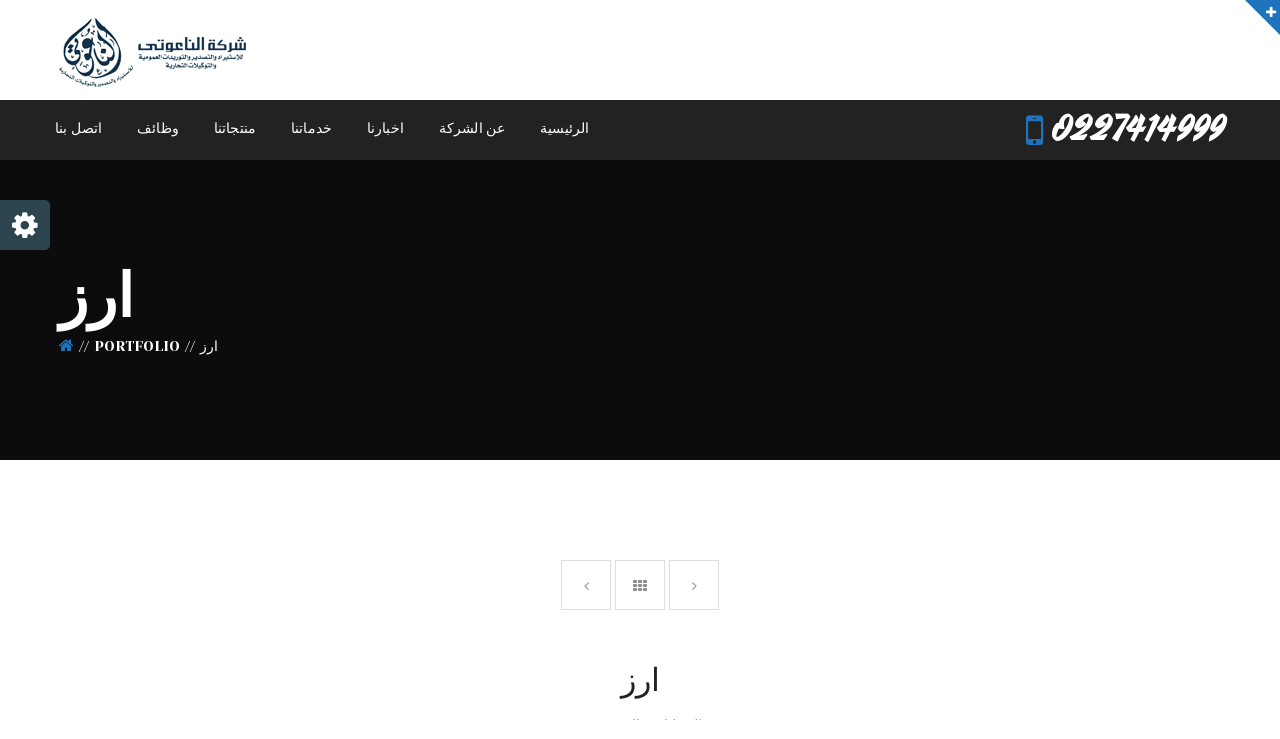

--- FILE ---
content_type: text/html; charset=UTF-8
request_url: http://www.alnaouty.com/portfolio/lexham-gardens/
body_size: 8244
content:
<!DOCTYPE html>
<!-- Open Html -->
<html lang="en">
	<!-- Open Head -->
	<head>
				<meta charset="UTF-8"/>

<meta name="viewport" content="width=device-width, initial-scale=1, maximum-scale=1">


<link rel="pingback" href="http://www.alnaouty.com/xmlrpc.php"/>
    <link rel="shortcut icon" href="http://www.alnaouty.com/wp-content/themes/darna/assets/images/favicon.ico" />





<!--[if lt IE 9]>
<script src="https://oss.maxcdn.com/html5shiv/3.7.2/html5shiv.min.js"></script>
<script src="https://oss.maxcdn.com/respond/1.4.2/respond.min.js"></script>
<script src="http://css3-mediaqueries-js.googlecode.com/svn/trunk/css3-mediaqueries.js"></script>
<![endif]--><title>ارز &#8211; alnaouty.com</title>
<link rel='dns-prefetch' href='//fonts.googleapis.com' />
<link rel='dns-prefetch' href='//s.w.org' />
<link rel="alternate" type="application/rss+xml" title="alnaouty.com &raquo; Feed" href="http://www.alnaouty.com/feed/" />
<link rel="alternate" type="application/rss+xml" title="alnaouty.com &raquo; Comments Feed" href="http://www.alnaouty.com/comments/feed/" />
		<script type="text/javascript">
			window._wpemojiSettings = {"baseUrl":"https:\/\/s.w.org\/images\/core\/emoji\/11\/72x72\/","ext":".png","svgUrl":"https:\/\/s.w.org\/images\/core\/emoji\/11\/svg\/","svgExt":".svg","source":{"concatemoji":"http:\/\/www.alnaouty.com\/wp-includes\/js\/wp-emoji-release.min.js?ver=4.9.8"}};
			!function(a,b,c){function d(a,b){var c=String.fromCharCode;l.clearRect(0,0,k.width,k.height),l.fillText(c.apply(this,a),0,0);var d=k.toDataURL();l.clearRect(0,0,k.width,k.height),l.fillText(c.apply(this,b),0,0);var e=k.toDataURL();return d===e}function e(a){var b;if(!l||!l.fillText)return!1;switch(l.textBaseline="top",l.font="600 32px Arial",a){case"flag":return!(b=d([55356,56826,55356,56819],[55356,56826,8203,55356,56819]))&&(b=d([55356,57332,56128,56423,56128,56418,56128,56421,56128,56430,56128,56423,56128,56447],[55356,57332,8203,56128,56423,8203,56128,56418,8203,56128,56421,8203,56128,56430,8203,56128,56423,8203,56128,56447]),!b);case"emoji":return b=d([55358,56760,9792,65039],[55358,56760,8203,9792,65039]),!b}return!1}function f(a){var c=b.createElement("script");c.src=a,c.defer=c.type="text/javascript",b.getElementsByTagName("head")[0].appendChild(c)}var g,h,i,j,k=b.createElement("canvas"),l=k.getContext&&k.getContext("2d");for(j=Array("flag","emoji"),c.supports={everything:!0,everythingExceptFlag:!0},i=0;i<j.length;i++)c.supports[j[i]]=e(j[i]),c.supports.everything=c.supports.everything&&c.supports[j[i]],"flag"!==j[i]&&(c.supports.everythingExceptFlag=c.supports.everythingExceptFlag&&c.supports[j[i]]);c.supports.everythingExceptFlag=c.supports.everythingExceptFlag&&!c.supports.flag,c.DOMReady=!1,c.readyCallback=function(){c.DOMReady=!0},c.supports.everything||(h=function(){c.readyCallback()},b.addEventListener?(b.addEventListener("DOMContentLoaded",h,!1),a.addEventListener("load",h,!1)):(a.attachEvent("onload",h),b.attachEvent("onreadystatechange",function(){"complete"===b.readyState&&c.readyCallback()})),g=c.source||{},g.concatemoji?f(g.concatemoji):g.wpemoji&&g.twemoji&&(f(g.twemoji),f(g.wpemoji)))}(window,document,window._wpemojiSettings);
		</script>
		<style type="text/css">
img.wp-smiley,
img.emoji {
	display: inline !important;
	border: none !important;
	box-shadow: none !important;
	height: 1em !important;
	width: 1em !important;
	margin: 0 .07em !important;
	vertical-align: -0.1em !important;
	background: none !important;
	padding: 0 !important;
}
</style>
<link rel='stylesheet' id='contact-form-7-css'  href='http://www.alnaouty.com/wp-content/plugins/contact-form-7/includes/css/styles.css?ver=5.0.3' type='text/css' media='all' />
<link rel='stylesheet' id='rs-plugin-settings-css'  href='http://www.alnaouty.com/wp-content/plugins/revslider/public/assets/css/settings.css?ver=5.4.1' type='text/css' media='all' />
<style id='rs-plugin-settings-inline-css' type='text/css'>
#rs-demo-id {}
</style>
<link rel='stylesheet' id='woocommerce-layout-css'  href='http://www.alnaouty.com/wp-content/plugins/woocommerce/assets/css/woocommerce-layout.css?ver=3.4.4' type='text/css' media='all' />
<link rel='stylesheet' id='woocommerce-smallscreen-css'  href='http://www.alnaouty.com/wp-content/plugins/woocommerce/assets/css/woocommerce-smallscreen.css?ver=3.4.4' type='text/css' media='only screen and (max-width: 768px)' />
<link rel='stylesheet' id='woocommerce-general-css'  href='http://www.alnaouty.com/wp-content/plugins/woocommerce/assets/css/woocommerce.css?ver=3.4.4' type='text/css' media='all' />
<style id='woocommerce-inline-inline-css' type='text/css'>
.woocommerce form .form-row .required { visibility: visible; }
</style>
<link rel='stylesheet' id='xmenu-menu-amination-css'  href='http://www.alnaouty.com/wp-content/themes/darna/g5plus-framework/xmenu/assets/css/amination.css?ver=4.9.8' type='text/css' media='all' />
<link rel='stylesheet' id='xmenu-menu-style-css'  href='http://www.alnaouty.com/wp-content/themes/darna/g5plus-framework/xmenu/assets/css/style.css?ver=4.9.8' type='text/css' media='all' />
<link rel='stylesheet' id='g5plus_framework_font_awesome-css'  href='http://www.alnaouty.com/wp-content/themes/darna/assets/plugins/fonts-awesome/css/font-awesome.min.css?ver=4.9.8' type='text/css' media='all' />
<link rel='stylesheet' id='g5plus_framework_font_awesome_animation-css'  href='http://www.alnaouty.com/wp-content/themes/darna/assets/plugins/fonts-awesome/css/font-awesome-animation.min.css?ver=4.9.8' type='text/css' media='all' />
<link rel='stylesheet' id='g5plus_framework_bootstrap-css'  href='http://www.alnaouty.com/wp-content/themes/darna/assets/plugins/bootstrap/css/bootstrap.min.css?ver=4.9.8' type='text/css' media='all' />
<link rel='stylesheet' id='g5plus_framework_flat_icon-css'  href='http://www.alnaouty.com/wp-content/themes/darna/assets/plugins/flaticon/css/flaticon.css?ver=4.9.8' type='text/css' media='all' />
<link rel='stylesheet' id='g5plus_framework_owl_carousel-css'  href='http://www.alnaouty.com/wp-content/themes/darna/assets/plugins/owl-carousel/owl.carousel.min.css?ver=4.9.8' type='text/css' media='all' />
<link rel='stylesheet' id='g5plus_framework_owl_carousel_theme-css'  href='http://www.alnaouty.com/wp-content/themes/darna/assets/plugins/owl-carousel/owl.theme.min.css?ver=4.9.8' type='text/css' media='all' />
<link rel='stylesheet' id='g5plus_framework_owl_carousel_transitions-css'  href='http://www.alnaouty.com/wp-content/themes/darna/assets/plugins/owl-carousel/owl.transitions.css?ver=4.9.8' type='text/css' media='all' />
<link rel='stylesheet' id='g5plus_framework_prettyPhoto-css'  href='http://www.alnaouty.com/wp-content/themes/darna/assets/plugins/prettyPhoto/css/prettyPhoto.css?ver=4.9.8' type='text/css' media='all' />
<link rel='stylesheet' id='g5plus_framework_peffect_scrollbar-css'  href='http://www.alnaouty.com/wp-content/themes/darna/assets/plugins/perfect-scrollbar/css/perfect-scrollbar.min.css?ver=4.9.8' type='text/css' media='all' />
<link rel='stylesheet' id='g5plus_framework_style-css'  href='http://www.alnaouty.com/wp-content/themes/darna/style.min.css?ver=4.9.8' type='text/css' media='all' />
<link rel='stylesheet' id='g5plus_framework_vc_customize_css-css'  href='http://www.alnaouty.com/wp-content/themes/darna/assets/css/vc-customize.min.css?ver=4.9.8' type='text/css' media='all' />
<link rel='stylesheet' id='darna-ladda-css-css'  href='http://www.alnaouty.com/wp-content/plugins/darna-framework/includes/shortcodes/portfolio/assets/js/ladda/dist/ladda-themeless.min.css?ver=4.9.8' type='text/css' media='all' />
<link rel='stylesheet' id='redux-google-fonts-g5plus_darna_options-css'  href='http://fonts.googleapis.com/css?family=Yeseva+One%3A400%7COrbitron%3A400%2C500%2C700%2C900%7COswald%3A300%2C400%2C700%7CYesteryear%3A400&#038;subset=latin&#038;ver=1532958428' type='text/css' media='all' />
<script type='text/javascript' src='http://www.alnaouty.com/wp-includes/js/jquery/jquery.js?ver=1.12.4'></script>
<script type='text/javascript' src='http://www.alnaouty.com/wp-includes/js/jquery/jquery-migrate.min.js?ver=1.4.1'></script>
<script type='text/javascript' src='http://www.alnaouty.com/wp-content/plugins/revslider/public/assets/js/jquery.themepunch.tools.min.js?ver=5.4.1'></script>
<script type='text/javascript' src='http://www.alnaouty.com/wp-content/plugins/revslider/public/assets/js/jquery.themepunch.revolution.min.js?ver=5.4.1'></script>
<script type='text/javascript'>
/* <![CDATA[ */
var wc_add_to_cart_params = {"ajax_url":"\/wp-admin\/admin-ajax.php","wc_ajax_url":"\/?wc-ajax=%%endpoint%%","i18n_view_cart":"View cart","cart_url":"http:\/\/www.alnaouty.com\/cart\/","is_cart":"","cart_redirect_after_add":"no"};
/* ]]> */
</script>
<script type='text/javascript' src='http://www.alnaouty.com/wp-content/plugins/woocommerce/assets/js/frontend/add-to-cart.min.js?ver=3.4.4'></script>
<script type='text/javascript' src='http://www.alnaouty.com/wp-content/plugins/js_composer/assets/js/vendors/woocommerce-add-to-cart.js?ver=5.1.1'></script>
<script type='text/javascript' src='http://www.alnaouty.com/wp-content/plugins/darna-framework/includes/shortcodes/portfolio/assets/js/ladda/dist/spin.min.js?ver=1'></script>
<script type='text/javascript' src='http://www.alnaouty.com/wp-content/plugins/darna-framework/includes/shortcodes/portfolio/assets/js/ladda/dist/ladda.min.js?ver=1'></script>
<script type='text/javascript' src='http://www.alnaouty.com/wp-content/plugins/darna-framework/includes/shortcodes/portfolio/assets/js/hoverdir/modernizr.js?ver=1'></script>
<script type='text/javascript' src='http://www.alnaouty.com/wp-content/plugins/darna-framework/includes/shortcodes/portfolio/assets/js/hoverdir/jquery.hoverdir.js?ver=1'></script>
<script type='text/javascript' src='http://www.alnaouty.com/wp-content/plugins/darna-framework/includes/shortcodes/portfolio/assets/js/ajax-action.min.js?ver=1'></script>
<link rel='https://api.w.org/' href='http://www.alnaouty.com/wp-json/' />
<link rel="EditURI" type="application/rsd+xml" title="RSD" href="http://www.alnaouty.com/xmlrpc.php?rsd" />
<link rel="wlwmanifest" type="application/wlwmanifest+xml" href="http://www.alnaouty.com/wp-includes/wlwmanifest.xml" /> 
<link rel='prev' title='زيت اولين النخيل الماليزى' href='http://www.alnaouty.com/portfolio/lonsdale-road/' />
<link rel='next' title='المحاصيل الزراعية والفاكهة' href='http://www.alnaouty.com/portfolio/morden-house/' />
<meta name="generator" content="WordPress 4.9.8" />
<meta name="generator" content="WooCommerce 3.4.4" />
<link rel="canonical" href="http://www.alnaouty.com/portfolio/lexham-gardens/" />
<link rel='shortlink' href='http://www.alnaouty.com/?p=187' />
<link rel="alternate" type="application/json+oembed" href="http://www.alnaouty.com/wp-json/oembed/1.0/embed?url=http%3A%2F%2Fwww.alnaouty.com%2Fportfolio%2Flexham-gardens%2F" />
<link rel="alternate" type="text/xml+oembed" href="http://www.alnaouty.com/wp-json/oembed/1.0/embed?url=http%3A%2F%2Fwww.alnaouty.com%2Fportfolio%2Flexham-gardens%2F&#038;format=xml" />
<style type="text/css">
                                     </style>	<noscript><style>.woocommerce-product-gallery{ opacity: 1 !important; }</style></noscript>
	<meta name="generator" content="Powered by Visual Composer - drag and drop page builder for WordPress."/>
<!--[if lte IE 9]><link rel="stylesheet" type="text/css" href="http://www.alnaouty.com/wp-content/plugins/js_composer/assets/css/vc_lte_ie9.min.css" media="screen"><![endif]--><meta name="generator" content="Powered by Slider Revolution 5.4.1 - responsive, Mobile-Friendly Slider Plugin for WordPress with comfortable drag and drop interface." />
<style id="g5plus_custom_style"></style><link rel="stylesheet" type="text/css" media="all" href="http://www.alnaouty.com/wp-admin/admin-ajax.php?action=header-custom-css&amp;current_page_id=187"/><style type="text/css" title="dynamic-css" class="options-output">body{font-family:"Yeseva One";font-weight:normal;font-style:normal;font-size:14px;}h1{font-family:Orbitron;font-weight:400;font-style:normal;font-size:32px;}h2{font-family:Oswald;font-weight:400;font-style:normal;font-size:24px;}h3{font-family:Oswald;font-weight:400;font-style:normal;font-size:22px;}h4{font-family:Oswald;font-weight:400;font-style:normal;font-size:18px;}h5{font-family:Oswald;font-weight:400;font-style:normal;font-size:16px;}h6{font-family:Oswald;font-weight:400;font-style:normal;font-size:18px;}{font-family:Yesteryear;}{font-family:Yesteryear;}{font-family:Yesteryear;}</style><noscript><style type="text/css"> .wpb_animate_when_almost_visible { opacity: 1; }</style></noscript>	</head>
	<!-- Close Head -->
	<body class="portfolio-template-default single single-portfolio postid-187 footer-static header-3 woocommerce-no-js wpb-js-composer js-comp-ver-5.1.1 vc_responsive">
		
		<!-- Open Wrapper -->
		<div id="wrapper">

		<div id="top-drawer-area" class="hidden-sm hidden-xs">
    <div id="top-drawer-bar" class="top-drawer-hide">
                <div class="container">
                    <div class="sidebar sidebar-top-drawer row">
                <aside id="g5plus-social-profile-2" class="g5plus-col-3 widget widget-social-profile">	    	    <ul class="widget-social-profile social-icon-no-border">
		    <li><a href="#" target="_blank"><i class="fa fa-facebook"></i></a></li>
<li><a href="#" target="_blank"><i class="fa fa-twitter"></i></a></li>
<li><a href="#" target="_blank"><i class="fa fa-google-plus"></i></a></li>
<li><a href="#" target="_blank"><i class="fa fa-behance"></i></a></li>
	    </ul>
	    	    </aside>            </div>
                </div>
            </div>
            <a href="#" class="top-drawer-toggle"></a>
    </div>
		<div class="header-mobile-before">
		<a  href="http://www.alnaouty.com/" title="alnaouty.com - alnaouty.com" rel="home">
			<img src="http://www.alnaouty.com/wp-content/uploads/2018/07/cropped-6000.png" alt="alnaouty.com - alnaouty.com" />
		</a>
	</div>
	<header id="header" class="main-header header-3 header-mobile-sticky header-mobile-2 menu-drop-fly">
	<div class="container header-mobile-wrapper">
	<div class="header-mobile-inner header-mobile-2">
		<div class="toggle-icon-wrapper" data-ref="main-menu" data-drop-type="fly">
			<div class="toggle-icon"> <span></span></div>
		</div>

		<div class="header-customize">
							<div class="search-button-wrapper header-customize-item">
	<a class="icon-search-menu" href="#" data-search-type="standard"><i class="fa fa-search"></i></a>
</div>										<div class="shopping-cart-wrapper header-customize-item">
	<div class="widget_shopping_cart_content">
		<div class="widget_shopping_cart_icon">
	<i class="fa fa-shopping-cart"></i>
	<span>0</span>
</div>
<div class="cart_list_wrapper ">
	<ul class="cart_list product_list_widget ">
					<li class="empty">
				<h4>An empty cart</h4>
				<p>You have no item in your shopping cart</p>
			</li>
		
	</ul><!-- end product list -->

	
	</div>	</div>
</div>					</div>

			</div>
</div>	<div class="container header-desktop-wrapper">
		<div class="header-left">
			<div class="header-logo">
	<a  href="http://www.alnaouty.com/" title="alnaouty.com - alnaouty.com" rel="home">
		<img src="http://www.alnaouty.com/wp-content/uploads/2018/07/cropped-6000.png" alt="alnaouty.com - alnaouty.com" />
	</a>
</div>		</div>
		<div class="header-right">
						<div class="header-customize">
							</div>
				</div>
	</div>
	<div class="header-3-menu-wrapper header-sticky">
		<div class="container">
							<div id="primary-menu" class="menu-wrapper">
					<ul id="main-menu" class="main-menu menu-drop-fly x-nav-menu x-nav-menu_main-menu x-animate-sign-flip" data-breakpoint="991" >		<li class="menu-fly-search">
			<form  method="get" action="http://www.alnaouty.com">
				<input type="text" name="s" placeholder="Search...">
				<button type="submit"><i class="fa fa-search"></i></button>
			</form>
		</li>
		<li id="menu-item-836" class="menu-item menu-item-type-post_type menu-item-object-page x-menu-item x-sub-menu-standard"><a href="http://www.alnaouty.com/contact-us/" class="x-menu-a-text"><span class="x-menu-text">اتصل بنا</span></a></li><li id="menu-item-1041" class="menu-item menu-item-type-post_type menu-item-object-page x-menu-item x-sub-menu-standard"><a href="http://www.alnaouty.com/%d9%88%d8%b8%d8%a7%d8%a6%d9%81/" class="x-menu-a-text"><span class="x-menu-text">وظائف</span></a></li><li id="menu-item-853" class="menu-item menu-item-type-post_type menu-item-object-page x-menu-item x-sub-menu-standard"><a href="http://www.alnaouty.com/projects-3-column-padding/" class="x-menu-a-text"><span class="x-menu-text">منتجاتنا</span></a></li><li id="menu-item-834" class="menu-item menu-item-type-post_type menu-item-object-page x-menu-item x-sub-menu-standard"><a href="http://www.alnaouty.com/our-services/" class="x-menu-a-text"><span class="x-menu-text">خدماتنا</span></a></li><li id="menu-item-839" class="menu-item menu-item-type-post_type menu-item-object-page current_page_parent x-menu-item x-sub-menu-standard"><a href="http://www.alnaouty.com/blog/" class="x-menu-a-text"><span class="x-menu-text">اخبارنا</span></a></li><li id="menu-item-837" class="menu-item menu-item-type-post_type menu-item-object-page x-menu-item x-sub-menu-standard"><a href="http://www.alnaouty.com/about-us/" class="x-menu-a-text"><span class="x-menu-text">عن الشركة</span></a></li><li id="menu-item-773" class="menu-item menu-item-type-custom menu-item-object-custom menu-item-home x-menu-item x-sub-menu-standard"><a href="http://www.alnaouty.com/" class="x-menu-a-text"><span class="x-menu-text">الرئيسية</span></a></li></ul>			<div class="main-menu-custom-text">
				                    <i class="fa fa-mobile"></i> <span>0227414999</span>                			</div>
		<div class="main-menu-overlay"></div>
				</div>
					</div>
	</div>

</header>				<div id="search_popup_wrapper" class="dialog">
		<div class="dialog__overlay"></div>
		<div class="dialog__content">
			<div class="morph-shape">
				<svg xmlns="http://www.w3.org/2000/svg" width="100%" height="100%" viewBox="0 0 520 280"
				     preserveAspectRatio="none">
					<rect x="3" y="3" fill="none" width="516" height="276"/>
				</svg>
			</div>
			<div class="dialog-inner">
				<h2>Enter your keyword</h2>
				<form  method="get" action="http://www.alnaouty.com" class="search-popup-inner">
					<input type="text" name="s" placeholder="Search...">
					<button type="submit">Search</button>
				</form>
				<div><button class="action" data-dialog-close="close" type="button"><i class="fa fa-close"></i></button></div>
			</div>
		</div>
	</div>
		

			<!-- Open Wrapper Content -->
			<div id="wrapper-content" class="clearfix">

			<section  class="page-title-wrap page-title-wrap-bg" style="background-image: url(http://themes.g5plus.net/darna/wp-content/themes/darna/assets/images/bg-portfolio-title.jpg)">
    <div class="page-title-overlay" ></div>
    <div class="container">
        <div class="page-title-inner block-center">
            <div class="block-center-inner">
                <h1 >ارز</h1>
                	<ul class="breadcrumbs"><li><a rel="v:url" href="http://www.alnaouty.com/" class="home"><i class="fa fa-home"></i></a></li><li><a rel="v:url" href="http://www.alnaouty.com/portfolio/" title="Portfolio">Portfolio</a></li><li><span>ارز</span></li></ul>            </div>
        </div>
    </div>
</section><div class="portfolio-full small-slider" id="content">
    <div class="container">
        <div class="row">
            <div class="col-md-12">
                <div class="navigator">
                    <div class="portfolio-navigation-wrap">

    <div class="nav-previous"><a href="http://www.alnaouty.com/portfolio/lonsdale-road/" rel="prev"><i class="fa fa-angle-left"></i></a></div>    <div class="portfolio-archive">
       <a href="http://www.alnaouty.com/portfolio/"><i class="fa fa-th"></i></a>
    </div>
   <div class="nav-next"><a href="http://www.alnaouty.com/portfolio/morden-house/" rel="next"><i class="fa fa-angle-right"></i></a></div></div>


                </div>
                <div class="portfolio-title"><h1>ارز</h1></div>
                <div class="portfolio-category">IN <span class="primary-color">البقوليات والحبوب</span></div>
            </div>
            <div class="col-md-12">
                <div class="post-slideshow" id="post_slideshow_696ad995675bb">
                                            <div class="item"><img alt="portfolio" src="http://www.alnaouty.com/wp-content/uploads/2015/07/700.jpg" /></div>
                                    </div>

            </div>
        </div>
        <div class="row content-wrap">
            <div class="col-md-3 portfolio-attribute">
                <div class="portfolio-info border-primary-color">
                    <div class="portfolio-info-box">
                        <h6 class="primary-font"><i class="fa fa-briefcase primary-color"></i>Investor Name:</h6>
                        <div class="portfolio-term bold-color"></div>
                    </div>

                    <div class="portfolio-info-box">
                        <h6 class="primary-font"><i class="fa fa-calendar primary-color"></i>Published Date:</h6>
                        <div class="portfolio-term bold-color">January 1, 1970</div>
                    </div>

                    <div class="portfolio-info-box">
                        <h6 class="primary-font"><i class="fa fa-map-marker primary-color"></i>Location:</h6>
                        <div class="portfolio-term bold-color"></div>
                    </div>
                    <div class="portfolio-info-box">
                        <h6 class="primary-font"><i class="fa fa-money primary-color"></i>Value:</h6>
                        <div class="portfolio-term bold-color"></div>
                    </div>
                    <div class="portfolio-info-box">
                        <h6 class="primary-font"><i class="fa fa-user primary-color"></i>Architecture:</h6>
                        <div class="portfolio-term bold-color"></div>
                    </div>

                </div>
            </div>
            <div class="col-md-9 portfolio-content">
                <div class="portfolio-info">
                    <h5 class="clear-top title bold-color border-primary-color">About Project</h5>
                    <p style="text-align: right;"> استيراد الارز قصيرة الحبة ومتوسط الحبة وطويل الحبة والبسمتي والعطري. ويتم انتقاء هذه الاصناف طبقا لمعايير الجودة</p>
                </div>
                <div class="portfolio-info-box share">
                    <h6 class="menu-font">Share:</h6>
                                        <img src="http://www.alnaouty.com/wp-content/themes/darna/assets/images/share.png" alt="share" />
                    <div class="portfolio-term icon-wrap">
                        <span><a href="javascript:;" data-href="http://www.facebook.com/sharer.php?u=http://www.alnaouty.com/portfolio/lexham-gardens/" class="facebook bold-color"><i class="fa fa-facebook"></i></a></span>
                        <span><a href="javascript:;" data-href="https://twitter.com/home?status=http://www.alnaouty.com/portfolio/lexham-gardens/" class="bold-color"><i class="fa fa-twitter"></i></a></span>
                        <span><a href="javascript:;" data-href="https://plus.google.com/share?url=http://www.alnaouty.com/portfolio/lexham-gardens/" class="bold-color"><i class="fa fa-google-plus"></i></a></span>
                       <!-- <span><a href="javascript:;" data-href="https://plus.google.com/share?url=" class="bold-color"><i class="fa fa-instagram"></i></a></span>-->
                    </div>
                </div>
            </div>
        </div>
    </div>
</div>

<div class="portfolio-related-wrap">
    <div class="heading-wrap border-primary-color">
        <div class="heading bold-color  secondary-font">
            Related Projects        </div>
        <div class="sub-heading bold-color ">
            Always dedicated and devoted        </div>
    </div>
    <div class="portfolio-related portfolio-wrapper darna-col-md-4">
            <div class="portfolio-item المحاصيلالزراعيةوالفواكة ">

    <figure>
    <img width="480" height="480" src="http://www.alnaouty.com/wp-content/uploads/2015/07/2018-636510171140439325-43-480x480.jpg" alt="المحاصيل الزراعية والفاكهة"/>
    <figcaption class="">
        <div class="fig-title">
                            <a href="http://www.alnaouty.com/portfolio/morden-house/"><div class="title secondary-font bold-color primary-color-hover">المحاصيل الزراعية والفاكهة</div> </a>
            
            <span class="category menu-font bold-color">المحاصيل الزراعية والفواكة</span>
                            <a href="http://www.alnaouty.com/portfolio/morden-house/" class="ico-view-detail"><i class="fa fa-eye"></i></a>
                        <a class="ico-view-gallery prettyPhoto" href="http://www.alnaouty.com/wp-content/uploads/2015/07/2018-636510171140439325-43.jpg" data-rel="prettyPhoto[pp_gal_188]"  title="المحاصيل الزراعية والفاكهة">
                <i class="fa fa-arrows-alt"></i>
            </a>
        </div>
    </figcaption>
</figure>

    <div style="display: none">
            </div>

</div>
            <div class="portfolio-item الزيوت ">

    <figure>
    <img width="480" height="480" src="http://www.alnaouty.com/wp-content/uploads/2015/07/900-480x480.jpg" alt="زيت اولين النخيل الماليزى"/>
    <figcaption class="">
        <div class="fig-title">
                            <a href="http://www.alnaouty.com/portfolio/lonsdale-road/"><div class="title secondary-font bold-color primary-color-hover">زيت اولين النخيل الماليزى</div> </a>
            
            <span class="category menu-font bold-color">الزيوت</span>
                            <a href="http://www.alnaouty.com/portfolio/lonsdale-road/" class="ico-view-detail"><i class="fa fa-eye"></i></a>
                        <a class="ico-view-gallery prettyPhoto" href="http://www.alnaouty.com/wp-content/uploads/2015/07/900.jpg" data-rel="prettyPhoto[pp_gal_186]"  title="زيت اولين النخيل الماليزى">
                <i class="fa fa-arrows-alt"></i>
            </a>
        </div>
    </figcaption>
</figure>

    <div style="display: none">
                        <div>
                    <a href="http://www.alnaouty.com/wp-content/uploads/2015/07/60.jpeg"  data-rel="prettyPhoto[pp_gal_186]" title="<a href='http://www.alnaouty.com/portfolio/lonsdale-road/'>زيت اولين النخيل الماليزى</a>"></a>
                </div>
                </div>

</div>
        <div style="clear: both"></div>
</div></div>

<script type="text/javascript">
    (function($) {
        "use strict";
        $(document).ready(function(){
            $('a','.portfolio-full .share').each(function(){
                $(this).click(function(){
                    var href = $(this).attr('data-href');
                    var leftPosition, topPosition;
                    var width = 400;
                    var height = 300;
                    var leftPosition = (window.screen.width / 2) - ((width / 2) + 10);
                    var topPosition = (window.screen.height / 2) - ((height / 2) + 50);
                    //Open the window.
                    window.open(href, "", "width=300, height=200,left=" + leftPosition + ",top=" + topPosition);
                })
            })
        })
    })(jQuery)
</script>


<script type="text/javascript">
    (function($) {
        "use strict";
        $(document).ready(function(){
            $("a[rel^='prettyPhoto']").prettyPhoto(
                {
                    theme: 'light_rounded',
                    slideshow: 5000,
                    deeplinking: false,
                    social_tools: false
                });
            $('.portfolio-item > div.entry-thumbnail').hoverdir();
        })


        $(window).load(function(){
            $(".post-slideshow",'#content').owlCarousel({
                items: 1,
                singleItem: true,
                navigation : true,
                slideSpeed: 600,
                navigationText: ['<i class="fa fa-angle-left"></i>','<i class="fa fa-angle-right"></i>'],
                pagination: false,
                afterInit:function(){
                    $(".post-slideshow",'#content').css('opacity','1');
                }
            });
        })


    })(jQuery);
</script>

			
			</div>
			<!-- Close Wrapper Content -->

            				            <footer class="main-footer-wrapper footer-collapse-able">
	                <div id="wrapper-footer">
	                    <div class="main-footer">
	<div class="footer_inner clearfix">
							<div class="footer_top_holder col-3">
				<div class="container">
					<div class="row footer-top-col-3 footer-1">
						<div class="sidebar col-md-3 col-sm-6 col-1"><aside id="text-3" class="widget widget_text"><h4 class="widget-title"><span>Get in touch</span></h4>			<div class="textwidget"><ul class="widget-contact-info">
	<li><i class="fa fa-map-marker"></i> 65 ش كمال عنبة – الفسطاط – مصر القديمة – مصر</li>
	<li><i class="fa fa-envelope-o"></i> info@alnaouty.com</li>
	<li><i class="fa fa-phone"></i>01092936794</li>
	<li><i class="fa fa-globe"></i> <a href="http://www.alnaouty.com">ي</a></li>
</ul></div>
		</aside></div><div class="sidebar col-md-3 col-sm-6 col-2"><aside id="text-4" class="widget widget_text"><h4 class="widget-title"><span>Business Hours</span></h4>			<div class="textwidget"><ul class="widget-contact-info">
	<li>Sunday to Tuesday: 8am to 6pm</li>
	<li>Saturday: 9am to 4pm</li>
	<li>Friday: Closed</li>
	<li>Support Hours is 24/7 every day</li>
</ul>
</div>
		</aside></div><div class="sidebar col-md-3 col-sm-6 col-4"><aside id="mc4wp_form_widget-2" class="widget widget_mc4wp_form_widget"></aside></div>					</div>
				</div>
			</div>
		
	</div>
</div><div class="bottom-bar-wrapper">
    <div class="container">
	    <div class="bottom-bar-inner">
		    <div class="row">
			    <div class="col-md-6 sidebar sidebar-bottom-left">
				    <aside id="nav_menu-2" class="widget widget_nav_menu"><div class="menu-bottom-bar-right-container"><ul id="menu-bottom-bar-right" class="menu"><li id="menu-item-859" class="menu-item menu-item-type-post_type menu-item-object-page menu-item-home menu-item-859"><a href="http://www.alnaouty.com/">Home 1</a></li>
<li id="menu-item-862" class="menu-item menu-item-type-post_type menu-item-object-page menu-item-862"><a href="http://www.alnaouty.com/our-services/">Services</a></li>
<li id="menu-item-860" class="menu-item menu-item-type-post_type menu-item-object-page menu-item-860"><a href="http://www.alnaouty.com/about-us/">About Us</a></li>
<li id="menu-item-861" class="menu-item menu-item-type-post_type menu-item-object-page menu-item-861"><a href="http://www.alnaouty.com/contact-us/">اتصل بنا</a></li>
</ul></div></aside>			    </div>
			    <div class="col-md-6 sidebar sidebar-bottom-right">
				    			    </div>
		    </div>
	    </div>
    </div>
</div>
	                </div>
	            </footer>
					</div>
		<!-- Close Wrapper -->

		<a class="gotop" href="javascript:;">
    <i class="fa fa-angle-up"></i>
</a>	<script type="text/javascript">                                    </script>	<script type="text/javascript">
		var c = document.body.className;
		c = c.replace(/woocommerce-no-js/, 'woocommerce-js');
		document.body.className = c;
	</script>
	<script type='text/javascript'>
/* <![CDATA[ */
var wpcf7 = {"apiSettings":{"root":"http:\/\/www.alnaouty.com\/wp-json\/contact-form-7\/v1","namespace":"contact-form-7\/v1"},"recaptcha":{"messages":{"empty":"Please verify that you are not a robot."}}};
/* ]]> */
</script>
<script type='text/javascript' src='http://www.alnaouty.com/wp-content/plugins/contact-form-7/includes/js/scripts.js?ver=5.0.3'></script>
<script type='text/javascript' src='http://www.alnaouty.com/wp-content/plugins/woocommerce/assets/js/jquery-blockui/jquery.blockUI.min.js?ver=2.70'></script>
<script type='text/javascript' src='http://www.alnaouty.com/wp-content/plugins/woocommerce/assets/js/js-cookie/js.cookie.min.js?ver=2.1.4'></script>
<script type='text/javascript'>
/* <![CDATA[ */
var woocommerce_params = {"ajax_url":"\/wp-admin\/admin-ajax.php","wc_ajax_url":"\/?wc-ajax=%%endpoint%%"};
/* ]]> */
</script>
<script type='text/javascript' src='http://www.alnaouty.com/wp-content/plugins/woocommerce/assets/js/frontend/woocommerce.min.js?ver=3.4.4'></script>
<script type='text/javascript'>
/* <![CDATA[ */
var wc_cart_fragments_params = {"ajax_url":"\/wp-admin\/admin-ajax.php","wc_ajax_url":"\/?wc-ajax=%%endpoint%%","cart_hash_key":"wc_cart_hash_9610032e63192a3b4782c76a6d7aa67a","fragment_name":"wc_fragments_9610032e63192a3b4782c76a6d7aa67a"};
/* ]]> */
</script>
<script type='text/javascript' src='http://www.alnaouty.com/wp-content/plugins/woocommerce/assets/js/frontend/cart-fragments.min.js?ver=3.4.4'></script>
<script type='text/javascript' src='http://www.alnaouty.com/wp-content/themes/darna/assets/plugins/bootstrap/js/bootstrap.min.js?ver=4.9.8'></script>
<script type='text/javascript' src='http://www.alnaouty.com/wp-includes/js/comment-reply.min.js?ver=4.9.8'></script>
<script type='text/javascript' src='http://www.alnaouty.com/wp-content/themes/darna/assets/js/plugin.min.js?ver=4.9.8'></script>
<script type='text/javascript' src='http://www.alnaouty.com/wp-content/themes/darna/assets/plugins/smoothscroll/SmoothScroll.min.js?ver=4.9.8'></script>
<script type='text/javascript' src='http://www.alnaouty.com/wp-content/themes/darna/assets/js/panel-style-selector.min.js?ver=4.9.8'></script>
<script type='text/javascript'>
/* <![CDATA[ */
var g5plus_framework_constant = {"product_compare":"Compare","product_wishList":"WishList"};
var g5plus_framework_ajax_url = "http:\/\/www.alnaouty.com\/wp-admin\/admin-ajax.php?activate-multi=true";
var g5plus_framework_theme_url = "http:\/\/www.alnaouty.com\/wp-content\/themes\/darna\/";
var g5plus_framework_site_url = "http:\/\/www.alnaouty.com";
/* ]]> */
</script>
<script type='text/javascript' src='http://www.alnaouty.com/wp-content/themes/darna/assets/js/app.min.js?ver=4.9.8'></script>
<script type='text/javascript' src='http://www.alnaouty.com/wp-includes/js/wp-embed.min.js?ver=4.9.8'></script>
<script type='text/javascript'>
/* <![CDATA[ */
var xmenu_meta = {"setting-responsive-breakpoint":"991"};
var xmenu_meta_custom = [];
/* ]]> */
</script>
<script type='text/javascript' src='http://www.alnaouty.com/wp-content/themes/darna/g5plus-framework/xmenu/assets/js/app.min.js?ver=1.0.0.0'></script>
<script>jQuery("style#g5plus_custom_style").append("@media screen and (min-width: 992px) {}");</script></body>
</html> <!-- end of site. what a ride! -->

--- FILE ---
content_type: text/css
request_url: http://www.alnaouty.com/wp-content/themes/darna/style.min.css?ver=4.9.8
body_size: 29893
content:
.post-navigation{padding: 0;display: table;width: 100%;position: relative}.post-navigation .nav-links{width: 100%;margin: 0 auto;display: table;border-top: solid 1px #eee;border-bottom: solid 1px #eee}.post-navigation .nav-previous,.post-navigation .nav-next{position: relative;vertical-align: middle;padding: 15px 0;width: 50%;-webkit-transition: all .2s ease-out;-moz-transition: all .2s ease-out;-ms-transition: all .2s ease-out;-o-transition: all .2s ease-out;transition: all .2s ease-out;float: left}.post-navigation .nav-previous .post-navigation-content,.post-navigation .nav-next .post-navigation-content{margin-left: 30px}.post-navigation .nav-previous:hover .post-navigation-icon,.post-navigation .nav-next:hover .post-navigation-icon,.post-navigation .nav-previous:hover .post-navigation-title,.post-navigation .nav-next:hover .post-navigation-title{color: #1e73be}.post-navigation .nav-next{float: right;text-align: right}.post-navigation .nav-next .post-navigation-content{margin-left: 0;margin-right: 30px}.post-navigation .post-navigation-label{display: block;font-size: 0.75em;font-weight: normal;text-transform: uppercase;margin-bottom: 5px;color: #8f8f8f}.post-navigation .post-navigation-title{-ms-word-wrap: break-word;word-wrap: break-word;font-size: 15px;font-weight: 400;text-transform: none;color: #222}.post-navigation .post-navigation-icon{font-size: 14px;line-height: 1em;width: 60px;display: inline-block;position: absolute;top: 50%;margin-top: -7px;color: #8f8f8f}.post-navigation .nav-links .nav-next .post-navigation-icon{right: 0}img{max-width: 100%;height: auto}.alignnone{margin: 15px 15px 0 0}.aligncenter,div.aligncenter{display: block;margin: 15px auto 15px auto}.alignright{float: right;margin: 15px 0 15px 15px}.alignleft{float: left;margin: 15px 15px 15px 0}.aligncenter{display: block;margin: 15px auto 15px auto}a img.alignright{float: right;margin: 15px 0 0 15px}a img.alignnone{margin: 15px 15px 0 0}a img.alignleft{float: left;margin: 15px 15px 0 0}a img.aligncenter{display: block;margin-left: auto;margin-right: auto}.wp-caption{background: #fff;text-align: center;max-width: 100%}.wp-caption.alignnone{margin: 15px 15px 30px 0}.wp-caption.alignleft{margin: 15px 15px 30px 0}.wp-caption.alignright{margin: 15px 0 30px 15px}.wp-caption img{border: 0 none;height: auto;margin: 0;padding: 0;width: auto}.wp-caption p.wp-caption-text{font-size: 0.9em;font-style: italic;opacity: 0.7;line-height: 17px;margin: 1em 0 0 0;padding: 0 10%}.wp-post-image{height: auto;max-width: 100%}.sticky{opacity: 1}.bypostauthor{opacity: 1}.gallery{margin-bottom: 20px;margin-left: -4px}.gallery:before{content: "";display: table}.gallery:after{clear: both;content: "";display: block}.gallery-item{float: left;margin: 0 4px 4px 0;overflow: hidden;position: relative}.gallery-columns-1.gallery-size-medium,.gallery-columns-1.gallery-size-thumbnail,.gallery-columns-2.gallery-size-thumbnail,.gallery-columns-3.gallery-size-thumbnail{display: table;margin: 0 auto 20px}.gallery-columns-1 .gallery-item,.gallery-columns-2 .gallery-item,.gallery-columns-3 .gallery-item{text-align: center}.gallery-columns-4 .gallery-item{max-width: 23%;max-width: -webkit-calc(21%);max-width: calc(21%)}.gallery-columns-5 .gallery-item{max-width: 19%;max-width: -webkit-calc(16%);max-width: calc(16%)}.gallery-columns-6 .gallery-item{max-width: 15%;max-width: -webkit-calc(12.7%);max-width: calc(12.7%)}.gallery-columns-7 .gallery-item{max-width: 13%;max-width: -webkit-calc(10.28%);max-width: calc(10.28%)}.gallery-columns-8 .gallery-item{max-width: 11%;max-width: -webkit-calc(8.5%);max-width: calc(8.5%)}.gallery-columns-9 .gallery-item{max-width: 9%;max-width: -webkit-calc(7.1%);max-width: calc(7.1%)}.gallery-columns-1 .gallery-item:nth-of-type(1n),.gallery-columns-2 .gallery-item:nth-of-type(2n),.gallery-columns-3 .gallery-item:nth-of-type(3n),.gallery-columns-4 .gallery-item:nth-of-type(4n),.gallery-columns-5 .gallery-item:nth-of-type(5n),.gallery-columns-6 .gallery-item:nth-of-type(6n),.gallery-columns-7 .gallery-item:nth-of-type(7n),.gallery-columns-8 .gallery-item:nth-of-type(8n),.gallery-columns-9 .gallery-item:nth-of-type(9n){margin-right: 0}.gallery-columns-1.gallery-size-medium figure.gallery-item:nth-of-type(1n+1),.gallery-columns-1.gallery-size-thumbnail figure.gallery-item:nth-of-type(1n+1),.gallery-columns-2.gallery-size-thumbnail figure.gallery-item:nth-of-type(2n+1),.gallery-columns-3.gallery-size-thumbnail figure.gallery-item:nth-of-type(3n+1){clear: left}.gallery-caption{background-color: rgba(0,0,0,0.7);box-sizing: border-box;color: #fff;font-size: 14px;line-height: 1.3;margin: 0;max-height: 50%;opacity: 0;padding: 2px 8px;position: absolute;bottom: 0;left: 0;text-align: left;-webkit-transition: opacity 400ms ease;-moz-transition: opacity 400ms ease;-ms-transition: opacity 400ms ease;-o-transition: opacity 400ms ease;transition: opacity 400ms ease;width: 100%}.gallery-caption:before{box-shadow: 0 -10px 15px #000 inset;content: "";height: 100%;min-height: 49px;position: absolute;left: 0;top: 0;width: 100%}.gallery-item:hover .gallery-caption{opacity: 1}.gallery-columns-7 .gallery-caption,.gallery-columns-8 .gallery-caption,.gallery-columns-9 .gallery-caption{display: none}.overflow-hidden{overflow: hidden}.g5plus-page-links{margin-top: 30px;font-size: 0}.g5plus-page-links-title{margin-right: 40px;font-size: 18px;margin-bottom: 0;font-weight: 300;color: #2a2a2a}.g5plus-page-link{display: inline-block;margin-right: 4px;font-size: 12px;font-weight: bold;color: #888888;padding: 0;width: 36px;height: 36px;text-align: center;line-height: 36px;border: 1px solid #e9e9e9;-webkit-transition: all .2s;-moz-transition: all .2s;-ms-transition: all .2s;-o-transition: all .2s;transition: all .2s}.g5plus-page-links .g5plus-page-link:hover,.g5plus-page-links > .g5plus-page-link{color: #fff;background-color: #1e73be;border-color: #1e73be}.filter-blur{-webkit-filter: url('http://www.alnaouty.com/wp-content/themes/darna/assets/css/filter.svg#gray-scale');-moz-filter: url('http://www.alnaouty.com/wp-content/themes/darna/assets/css/filter.svg#gray-scale');-o-filter: url('http://www.alnaouty.com/wp-content/themes/darna/assets/css/filter.svg#gray-scale');-ms-filter: url('http://www.alnaouty.com/wp-content/themes/darna/assets/css/filter.svg#gray-scale');filter: url('http://www.alnaouty.com/wp-content/themes/darna/assets/css/filter.svg#gray-scale')}.filter-brightness-dark{-webkit-filter: url('http://www.alnaouty.com/wp-content/themes/darna/assets/css/filter.svg#brightness-dark');-moz-filter: url('http://www.alnaouty.com/wp-content/themes/darna/assets/css/filter.svg#brightness-dark');-o-filter: url('http://www.alnaouty.com/wp-content/themes/darna/assets/css/filter.svg#brightness-dark');-ms-filter: url('http://www.alnaouty.com/wp-content/themes/darna/assets/css/filter.svg#brightness-dark');filter: url('http://www.alnaouty.com/wp-content/themes/darna/assets/css/filter.svg#brightness-dark')}.filter-brightness-light{-webkit-filter: url('http://www.alnaouty.com/wp-content/themes/darna/assets/css/filter.svg#brightness-light');-moz-filter: url('http://www.alnaouty.com/wp-content/themes/darna/assets/css/filter.svg#brightness-light');-o-filter: url('http://www.alnaouty.com/wp-content/themes/darna/assets/css/filter.svg#brightness-light');-ms-filter: url('http://www.alnaouty.com/wp-content/themes/darna/assets/css/filter.svg#brightness-light');filter: url('http://www.alnaouty.com/wp-content/themes/darna/assets/css/filter.svg#brightness-light')}.filter-blur-overlay{-webkit-filter: url('http://www.alnaouty.com/wp-content/themes/darna/assets/css/filter.svg#blur-overlay');-moz-filter: url('http://www.alnaouty.com/wp-content/themes/darna/assets/css/filter.svg#blur-overlay');-o-filter: url('http://www.alnaouty.com/wp-content/themes/darna/assets/css/filter.svg#blur-overlay');-ms-filter: url('http://www.alnaouty.com/wp-content/themes/darna/assets/css/filter.svg#blur-overlay');filter: url('http://www.alnaouty.com/wp-content/themes/darna/assets/css/filter.svg#blur-overlay')}.filter-gray-scale{-webkit-filter: grayscale(1);-webkit-filter: grayscale(100%);-moz-filter: grayscale(100%);filter: gray;filter: grayscale(100%);filter: url('http://www.alnaouty.com/wp-content/themes/darna/assets/css/filter.svg#gray-scale')}.filter-gray-scale:hover{-webkit-filter: none;-moz-filter: none;filter: none}.animated{-webkit-animation-duration: 1s;animation-duration: 1s;-webkit-animation-fill-mode: both;animation-fill-mode: both}.animated.infinite{-webkit-animation-iteration-count: infinite;animation-iteration-count: infinite}.animated.hinge{-webkit-animation-duration: 2s;animation-duration: 2s}.animated.bounceIn,.animated.bounceOut{-webkit-animation-duration: .75s;animation-duration: .75s}.animated.tada{-webkit-animation-duration: 0.8s;animation-duration: 0.8s}@-webkit-keyframes bounceIn{0%,20%,40%,60%,80%,100%{-webkit-animation-timing-function: cubic-bezier(.215, .61, .355, 1);animation-timing-function: cubic-bezier(.215, .61, .355, 1)}0%{opacity: 0;-webkit-transform: scale3d(.3, .3, .3);transform: scale3d(.3, .3, .3)}20%{-webkit-transform: scale3d(1.1, 1.1, 1.1);transform: scale3d(1.1, 1.1, 1.1)}40%{-webkit-transform: scale3d(.9, .9, .9);transform: scale3d(.9, .9, .9)}60%{opacity: 1;-webkit-transform: scale3d(1.03, 1.03, 1.03);transform: scale3d(1.03, 1.03, 1.03)}80%{-webkit-transform: scale3d(.97, .97, .97);transform: scale3d(.97, .97, .97)}100%{opacity: 1;-webkit-transform: scale3d(1, 1, 1);transform: scale3d(1, 1, 1)}}@keyframes bounceIn{0%,20%,40%,60%,80%,100%{-webkit-animation-timing-function: cubic-bezier(.215, .61, .355, 1);animation-timing-function: cubic-bezier(.215, .61, .355, 1)}0%{opacity: 0;-webkit-transform: scale3d(.3, .3, .3);transform: scale3d(.3, .3, .3)}20%{-webkit-transform: scale3d(1.1, 1.1, 1.1);transform: scale3d(1.1, 1.1, 1.1)}40%{-webkit-transform: scale3d(.9, .9, .9);transform: scale3d(.9, .9, .9)}60%{opacity: 1;-webkit-transform: scale3d(1.03, 1.03, 1.03);transform: scale3d(1.03, 1.03, 1.03)}80%{-webkit-transform: scale3d(.97, .97, .97);transform: scale3d(.97, .97, .97)}100%{opacity: 1;-webkit-transform: scale3d(1, 1, 1);transform: scale3d(1, 1, 1)}}.bounceIn{-webkit-animation-name: bounceIn;animation-name: bounceIn}@-webkit-keyframes tada{0%{-webkit-transform: scale3d(1, 1, 1);transform: scale3d(1, 1, 1)}10%,20%{-webkit-transform: scale3d(.9, .9, .9) rotate3d(0, 0, 1, -3deg);transform: scale3d(.9, .9, .9) rotate3d(0, 0, 1, -3deg)}30%,50%,70%,90%{-webkit-transform: scale3d(1.2, 1.2, 1.2) rotate3d(0, 0, 1, 3deg);transform: scale3d(1.2, 1.2, 1.2) rotate3d(0, 0, 1, 3deg)}40%,60%,80%{-webkit-transform: scale3d(1.2, 1.2, 1.2) rotate3d(0, 0, 1, -3deg);transform: scale3d(1.2, 1.2, 1.2) rotate3d(0, 0, 1, -3deg)}100%{-webkit-transform: scale3d(1, 1, 1);transform: scale3d(1, 1, 1)}}@keyframes tada{0%{-webkit-transform: scale3d(1, 1, 1);transform: scale3d(1, 1, 1)}10%,20%{-webkit-transform: scale3d(.9, .9, .9) rotate3d(0, 0, 1, -3deg);transform: scale3d(.9, .9, .9) rotate3d(0, 0, 1, -3deg)}30%,50%,70%,90%{-webkit-transform: scale3d(1.1, 1.1, 1.1) rotate3d(0, 0, 1, 3deg);transform: scale3d(1.1, 1.1, 1.1) rotate3d(0, 0, 1, 3deg)}40%,60%,80%{-webkit-transform: scale3d(1.1, 1.1, 1.1) rotate3d(0, 0, 1, -3deg);transform: scale3d(1.1, 1.1, 1.1) rotate3d(0, 0, 1, -3deg)}100%{-webkit-transform: scale3d(1, 1, 1);transform: scale3d(1, 1, 1)}}.tada{-webkit-animation-name: tada;animation-name: tada}@-webkit-keyframes bounceInUp{0%,60%,75%,90%,100%{-webkit-animation-timing-function: cubic-bezier(.215, .61, .355, 1);animation-timing-function: cubic-bezier(.215, .61, .355, 1)}0%{opacity: 0;-webkit-transform: translate3d(0, 3000px, 0);transform: translate3d(0, 3000px, 0)}60%{opacity: 1;-webkit-transform: translate3d(0, -20px, 0);transform: translate3d(0, -20px, 0)}75%{-webkit-transform: translate3d(0, 10px, 0);transform: translate3d(0, 10px, 0)}90%{-webkit-transform: translate3d(0, -5px, 0);transform: translate3d(0, -5px, 0)}100%{-webkit-transform: translate3d(0, 0, 0);transform: translate3d(0, 0, 0)}}@keyframes bounceInUp{0%,60%,75%,90%,100%{-webkit-animation-timing-function: cubic-bezier(.215, .61, .355, 1);animation-timing-function: cubic-bezier(.215, .61, .355, 1)}0%{opacity: 0;-webkit-transform: translate3d(0, 3000px, 0);transform: translate3d(0, 3000px, 0)}60%{opacity: 1;-webkit-transform: translate3d(0, -20px, 0);transform: translate3d(0, -20px, 0)}75%{-webkit-transform: translate3d(0, 10px, 0);transform: translate3d(0, 10px, 0)}90%{-webkit-transform: translate3d(0, -5px, 0);transform: translate3d(0, -5px, 0)}100%{-webkit-transform: translate3d(0, 0, 0);transform: translate3d(0, 0, 0)}}.bounceInUp{-webkit-animation-name: bounceInUp;animation-name: bounceInUp}body{overflow-x: hidden}img{max-width: 100%;height: auto}a,a:focus,a:hover{outline: none;text-decoration: none}body{line-height: 2;color: #8f8f8f;-webkit-font-smoothing: antialiased}h1,h2,h3,h4,h5,h6{line-height: 1.2;margin-top: 0;margin-bottom: 20px;font-weight: 400;color: #222}.container .container,.has-sidebar .site-content-page-inner .container,.has-sidebar .site-content-archive-inner .container{width: 100%;padding: 0}@media (min-width: 1200px){.container{width: 1200px}}.boxed #wrapper{max-width: 1200px;margin: auto}div,iframe,img{margin: 0;padding: 0}p{font-weight: 400;margin: 0;padding: 0;margin-bottom: 20px}::selection{background: #1e73be;color: #ffffff}a,a:hover,a.active{color: inherit;text-decoration: none;outline: none}a:hover,a.active{color: #1e73be}input,textarea,button,select{outline: none}.fixed{-webkit-backface-visibility: visible;-moz-backface-visibility: visible;-ms-backface-visibility: visible;backface-visibility: visible;-webkit-transform: translate3d(0, 0, 0);transform: translate3d(0, 0, 0)}.page-title-wrap{height: 300px;text-align: center;width: 100%;position: relative;color: #fff;margin-bottom: 100px;background-color: #2a2a2a}.page-title-wrap .container{height: 100%}.page-title-wrap .block-center{text-align: left}.page-title-inner{vertical-align: middle;position: relative;z-index: 1}.page-title-inner h1{font-size: 60px;margin-bottom: 0;font-weight: bold;text-transform: uppercase;color: inherit}.page-title-wrap-bg{background-repeat: no-repeat;background-position: center;background-size: cover}.page-title-overlay{content: "";width: 100%;height: 100%;left: 0;top: 0;position: absolute;background-color: #000;opacity: .72}.page-title-no-margin-bottom{margin-bottom: 0 !important}@media (max-width: 767px){.page-title-inner h1{font-size: 42px}}@media (max-width: 480px){.page-title-inner h1{font-size: 32px}}ul.breadcrumbs{padding: 0;margin: 0;list-style-type: none;text-align: left}ul.breadcrumbs li{display: inline;font-size: 14px;text-transform: uppercase}ul.breadcrumbs li a{color: #fff}ul.breadcrumbs li a.home{font-size: 16px;color: #1e73be}ul.breadcrumbs li + li:before{content: "//";display: inline-block;padding: 0 5px}ul.breadcrumbs li span{color: #fff}input[type="text"],input[type="search"],input[type="email"],input[type="url"],input[type="password"],textarea{padding: 0 20px;font-size: 14px;color: #8f8f8f;height: 40px;line-height: 1;background-color: #ffffff;border: 1px solid #eee;-webkit-transition: all .2s;-moz-transition: all .2s;-ms-transition: all .2s;-o-transition: all .2s;transition: all .2s}input[type="text"]:focus,input[type="search"]:focus,input[type="email"]:focus,input[type="url"]:focus,input[type="password"]:focus,textarea:focus{border-color: #1e73be}textarea{height: auto;padding-top: 15px}select{max-width: 100%;border: 1px solid #eee;background-color: #fff;padding: 0 20px;font-size: 14px;color: #bababa;height: 40px;line-height: 1}.block-center:before{content: "";height: 100%;vertical-align: middle;display: inline-block}.block-center{height: 100%;width: 100%;text-align: center}.block-center-inner{display: inline-block;margin: 0 auto;position: relative;text-align: left;vertical-align: middle;max-width: 95%}.block-center-inner > *{margin: auto}#g5plus-modal-search{z-index: 999999}#g5plus-modal-search.modal.in .modal-backdrop.in{opacity: 0.95;height: 100%;position: fixed;background: #000;-webkit-backface-visibility: visible;-moz-backface-visibility: visible;-ms-backface-visibility: visible;backface-visibility: visible;-webkit-transform: translate3d(0, 0, 0);transform: translate3d(0, 0, 0)}#g5plus-modal-search.modal.in .g5plus-modal-dialog{-webkit-transform: translate(0, 0);-moz-transform: translate(0, 0);-o-transform: translate(0, 0);-ms-transform: translate(0, 0);transform: translate(0, 0)}#g5plus-modal-search .g5plus-modal-dialog{-webkit-transform: translate(0, -50%);-moz-transform: translate(0, -50%);-o-transform: translate(0, -50%);-ms-transform: translate(0, -50%);transform: translate(0, -50%);-webkit-transition: all .3s ease-in-out;-moz-transition: all .3s ease-in-out;-ms-transition: all .3s ease-in-out;-o-transition: all .3s ease-in-out;transition: all .3s ease-in-out;height: auto}#g5plus-modal-search .g5plus-dismiss-modal{position: absolute;right: 15px;top: 15px;font-size: 16px;color: #fff;z-index: 1040;cursor: pointer}#g5plus-modal-search .g5plus-dismiss-modal:hover{color: #1e73be}#g5plus-modal-search .g5plus-modal-search{padding: 80px 30px 60px}#g5plus-modal-search .g5plus-modal-search .g5plus-search-wrapper{position: relative;width: 100%;font-size: 24px;color: #fff;background-color: transparent;border-bottom: 1px solid rgba(255,255,255,0.7);max-width: 1140px;display: block;margin-right: auto;margin-left: auto}#g5plus-modal-search .g5plus-modal-search .g5plus-search-wrapper:before,#g5plus-modal-search .g5plus-modal-search .g5plus-search-wrapper:after{content: " ";display: table}#g5plus-modal-search .g5plus-modal-search .g5plus-search-wrapper:after{clear: both}#g5plus-modal-search .g5plus-modal-search input[type="search"]{border: none;outline: none;display: block;float: left;width: 100%;padding-right: 60px;padding-left: 20px;background-color: transparent;font-size: 22px;color: #fff}#g5plus-modal-search .g5plus-modal-search button{position: absolute;display: block;color: #000;bottom: 10px;right: 0;line-height: 30px;border: none;outline: none;font-size: 30px;background-color: transparent}#g5plus-modal-search .ajax-search-result{margin: auto;max-width: 1140px;background: rgba(22,22,22,0.4);max-height: 356px;overflow-y: auto;position: relative}#g5plus-modal-search .ajax-search-result > ul{list-style: none;padding: 15px;position: relative}#g5plus-modal-search .ajax-search-result li{padding: 5px 5px;color: #fff;font-size: 16px}#g5plus-modal-search .ajax-search-result li.search-view-more{font-size: 14px;font-style: italic}#g5plus-modal-search .ajax-search-result li.search-view-more a{text-decoration: underline}#g5plus-modal-search .ajax-search-result li span{display: inline-block;padding-left: 15px;color: #777;font-style: italic}#g5plus-modal-search .ajax-search-result li.selected a,#g5plus-modal-search .ajax-search-result li a:hover{color: #1e73be}#g5plus-modal-search i.ajax-search-icon{color: #fff}#g5plus-modal-search i.ajax-search-icon.icon-search:before{font-family: 'FontAwesome';content: '\f002';display: inline-block;font-style: normal;font-size: 22px}#search_popup_wrapper .search-popup-inner{margin: 1em 0}#search_popup_wrapper .search-popup-inner > input{width: 90%;margin-bottom: 20px}#search_popup_wrapper .search-popup-inner > button{width: 120px;border: double 4px #1e73be;color: #1e73be;background-color: transparent;text-transform: uppercase}.error404 section.page-title-wrap{margin-bottom: 0}.error404 .page-title-inner{font-size: 32px}.error404 footer{display: none}.page404{background-size: cover;background-position: center center;opacity: 0;display: table;width: 100%}.page404:before{position: absolute;content: '';background-color: rgba(255,255,255,0.5);height: 100%;width: 100%;top: 0;left: 0}.page404 .social-share{margin-top: 60px}.page404 .social-share a{padding-left: 15px;padding-right: 15px;font-size: 22px}.page404 .logo,.page404 .copyright{text-align: center}.page404 .logo{position: absolute;padding-top: 40px;width: 100%}.page404 .copyright{width: 100%;bottom: 40px;left: 0;right: 0;position: absolute;text-transform: uppercase;color: #000}.page404 .title{font-size: 32px;color: #222222;text-transform: uppercase;line-height: 1;display: block;letter-spacing: 6px}.page404 .title.not-found{padding-top: 12px}.page404 .content-404{text-align: center;display: table-cell;vertical-align: middle}.page404 .content-404 *{position: relative}.page404 h2{text-align: center;font-size: 162px;font-weight: 600;color: #1e73be;line-height: 1;margin-bottom: 0}.page404 .description{text-align: center;padding-top: 15px;width: 70%;display: inline-block}.page404 div.search{text-align: center;line-height: 1px;margin-top: 65px}.page404 div.search .widget_search{width: 35%;display: inline-block}.page404 div.search .search-form input[type="text"]{color: #000;text-transform: uppercase}.gotop{position: fixed;-webkit-backface-visibility: visible;-moz-backface-visibility: visible;-ms-backface-visibility: visible;backface-visibility: visible;-webkit-transform: translate3d(0, 0, 0);transform: translate3d(0, 0, 0);bottom: 10px;right: 10px;width: 44px;height: 44px;line-height: 44px;text-align: center;z-index: 2;-webkit-transform: translateX(100px);-moz-transform: translateX(100px);-ms-transform: translateX(100px);-o-transform: translateX(100px);transform: translateX(100px);-webkit-transition: all .2s ease-out;-moz-transition: all .2s ease-out;-ms-transition: all .2s ease-out;-o-transition: all .2s ease-out;transition: all .2s ease-out;border: 2px solid #1e1e1e;color: #1e1e1e;background-color: #f5f5f5}.gotop i{font-size: 22px}.gotop:hover{text-decoration: none;color: #1e1e1e}.gotop.in{-webkit-transform: translateX(0px);-moz-transform: translateX(0px);-ms-transform: translateX(0px);-o-transform: translateX(0px);transform: translateX(0px)}.ps-container > .ps-scrollbar-y-rail,.ps-container > .ps-scrollbar-y-rail > .ps-scrollbar-y{width: 5px}#wrapper-content{background-color: #fff;z-index: 1;position: relative}#wrapper-content > main[role='main']{overflow: hidden}#site-loading{height: 100%;width: 100%;position: fixed;z-index: 1001;margin-top: 0;top: 0}.site-loading-center{width: 100%;height: 100%;position: relative}.wpb_map_wraper iframe{display: block;-webkit-filter: url('http://www.alnaouty.com/wp-content/themes/darna/assets/css/filter.svg#brightness-dark');-moz-filter: url('http://www.alnaouty.com/wp-content/themes/darna/assets/css/filter.svg#brightness-dark');-o-filter: url('http://www.alnaouty.com/wp-content/themes/darna/assets/css/filter.svg#brightness-dark');-ms-filter: url('http://www.alnaouty.com/wp-content/themes/darna/assets/css/filter.svg#brightness-dark');filter: url('http://www.alnaouty.com/wp-content/themes/darna/assets/css/filter.svg#brightness-dark');pointer-events: none}.wpb_gmaps_widget .wpb_wrapper{padding: 0}.tparrows.preview1{width: 34px}.tparrows.preview1:after{width: 34px;font-size: 26px;font-family: "fontawesome";background: rgba(0,0,0,0.4)}.tp-leftarrow.preview1:after{content: "\f104"}.tp-rightarrow.preview1:after{content: "\f105"}.tparrows.preview1:hover .tp-arr-iwrapper{opacity: 0}.tparrows.preview1:hover:after{color: #fff;background-color: #1e73be}.toggle-icon-wrapper{cursor: pointer;display: inline-block;vertical-align: middle}.toggle-icon-wrapper:before{content: "";display: inline-block;height: 100%;vertical-align: middle}.toggle-icon-wrapper .toggle-icon{display: inline-block;height: 30px;position: relative;vertical-align: middle;width: 30px}.toggle-icon-wrapper .toggle-icon > span{background: none repeat scroll 0 0 #000;bottom: 0;display: block;height: 2px;left: 0;margin: auto;position: absolute;right: 0;top: 0;-webkit-transition: all .3s;-moz-transition: all .3s;-ms-transition: all .3s;-o-transition: all .3s;transition: all .3s;width: 80%}.toggle-icon-wrapper .toggle-icon:after,.toggle-icon-wrapper .toggle-icon:before{background: none repeat scroll 0 0 #000;content: "";height: 2px;left: 0;margin: auto;position: absolute;right: 0;-webkit-transition: all .3s;-moz-transition: all .3s;-ms-transition: all .3s;-o-transition: all .3s;transition: all .3s;width: 80%}.toggle-icon-wrapper .toggle-icon:before{top: 20%;-webkit-transform-origin: top left;-moz-transform-origin: top left;-ms-transform-origin: top left;-o-transform-origin: top left;transform-origin: top left}.toggle-icon-wrapper .toggle-icon:after{bottom: 20%;-webkit-transform-origin: bottom left;-moz-transform-origin: bottom left;-ms-transform-origin: bottom left;-o-transform-origin: bottom left;transform-origin: bottom left}.toggle-icon-wrapper + span{vertical-align: middle;text-transform: uppercase}.toggle-icon-wrapper.in .toggle-icon span{background: transparent}.toggle-icon-wrapper.in .toggle-icon:before{-webkit-transform: rotate(45deg);-moz-transform: rotate(45deg);-ms-transform: rotate(45deg);-o-transform: rotate(45deg);transform: rotate(45deg)}.toggle-icon-wrapper.in .toggle-icon:after{-webkit-transform: rotate(-45deg);-moz-transform: rotate(-45deg);-ms-transform: rotate(-45deg);-o-transform: rotate(-45deg);transform: rotate(-45deg)}.loading-wrapper{position: fixed;display: block;top: 0;left: 0;bottom: 0;right: 0;background: rgba(0,0,0,0.5);z-index: 99999;-webkit-backface-visibility: visible;-moz-backface-visibility: visible;-ms-backface-visibility: visible;backface-visibility: visible;-webkit-transform: translate3d(0, 0, 0);transform: translate3d(0, 0, 0)}@-moz-keyframes spinner{0%{transform: rotate(0)}100%{transform: rotate(360deg)}}@-webkit-keyframes spinner{0%{transform: rotate(0)}100%{transform: rotate(360deg)}}@-o-keyframes spinner{0%{transform: rotate(0)}100%{transform: rotate(360deg)}}@keyframes spinner{0%{transform: rotate(0)}100%{transform: rotate(360deg)}}.spinner-double-section-far{display: block;width: 50px;height: 50px;border-radius: 50%;border: 3.125px solid #aaa;-webkit-animation: spinner 1.2s linear infinite;-moz-animation: spinner 1.2s linear infinite;-ms-animation: spinner 1.2s linear infinite;-o-animation: spinner 1.2s linear infinite;animation: spinner 1.2s linear infinite;position: absolute;margin: auto;top: 0;left: 0;right: 0;bottom: 0}.spinner-double-section-far:before,.spinner-double-section-far:after{content: '';position: absolute;top: -3.125px;left: -3.125px;display: block;width: 50px;height: 50px;border-radius: 50%;border: 3.125px solid transparent;border-top-color: tomato}.spinner-double-section-far:after{border-top-color: transparent;border-bottom-color: tomato}.spinner-double-section-far:before,.spinner-double-section-far:after{top: -9.375px;left: -9.375px;width: 62.5px;height: 62.5px}.modal{z-index: 99999}.modal-content{-webkit-border-radius: 0;-moz-border-radius: 0;border-radius: 0}.modal-backdrop{background: rgba(0,0,0,0.5)}.modal-backdrop.in{opacity: 1}.popup-close{position: absolute;top: 10px;right: 10px;color: #FFFFFF;font-size: 24px;display: block;line-height: 1}#popup-product-quick-view-wrapper .popup-close{background-color: #1e73be;width: 30px;height: 30px;font-size: 18px;text-align: center;line-height: 30px;cursor: pointer;z-index: 1;top: 0;right: 0;-webkit-transition: all .2s linear;-moz-transition: all .2s linear;-ms-transition: all .2s linear;-o-transition: all .2s linear;transition: all .2s linear}#popup-product-quick-view-wrapper .popup-close:hover{color: #fff;background-color: #222}@media only screen and (max-width: 768px){.page404 div.search .widget_search{width: 50%}}@media only screen and (max-width: 600px){.page404{background-size: cover;opacity: 0;display: block;width: 100%}.page404 .logo{position: relative;padding-top: 40px;padding-bottom: 40px}.page404 .copyright{position: relative;padding: 30px 15px}.page404 .content-404{text-align: center;display: table;vertical-align: middle;padding-bottom: 30px}.page404 .description{width: 90%}.page404 div.social-share{margin-top: 30px}.page404 div.search{margin-top: 35px}.page404 div.search .widget_search{width: 70%;display: inline-block}}.mail-chimp-wrapper .mail-chimp-button{position: relative}.mail-chimp-wrapper .mail-chimp-button > input{line-height: 42px;height: 42px}.mail-chimp-wrapper .mail-chimp-button button{position: absolute;right: 5px;top: 0;border: none;background-color: transparent;line-height: 1;bottom: 0;color: #1e73be}.main-menu-overlay{opacity: 0;position: fixed;top: 0;left: 0;width: 100%;height: 100%;background-color: rgba(0,0,0,0.6);z-index: -1;pointer-events: none;overflow: hidden;-webkit-backface-visibility: hidden;-webkit-transition: opacity .3s ease;-o-transition: opacity .3s ease;transition: opacity .3s ease}body.menu-mobile-in .main-menu-overlay{opacity: 1;z-index: 298;pointer-events: auto;cursor: url(assets/images/close.png) 15 15, default}.darna-contact-form input[type="text"],.darna-contact-form input[type="email"],.darna-contact-form textarea{width: 100%}.darna-contact-form .wpcf7-form-control-wrap{margin-bottom: 30px;display: block}.darna-contact-form span.wpcf7-not-valid-tip{font-size: 12px;color: #1e73be}.darna-contact-form input[type="submit"].darna-button{width: 100%}div.wpcf7 img.ajax-loader{display: block;width: 16px;margin: auto}span.darna-slider-border-bottom:after{content: "";display: block;height: 5px;width: 60px;background-color: #fdb52b;margin: auto;margin-top: 20px}.darna-play-video:hover i{color: #1e73be}.dialog,.dialog__overlay{width: 100%;height: 100%;top: 0;left: 0}.dialog{position: fixed;display: -webkit-flex;display: flex;-webkit-align-items: center;align-items: center;-webkit-justify-content: center;justify-content: center;pointer-events: none;z-index: 9999}.dialog__overlay{position: absolute;z-index: 1;background: rgba(55,58,71,0.9);opacity: 0;-webkit-transition: opacity .3s;transition: opacity .3s;-webkit-backface-visibility: hidden}.dialog--open .dialog__overlay{opacity: 1;pointer-events: auto}.dialog__content{width: 80%;max-width: 520px;min-width: 290px;background: #fff;padding: 20px;text-align: center;position: relative;z-index: 5;opacity: 0}.dialog--open .dialog__content{pointer-events: auto}.dialog h2{font-weight: 400;font-size: 24px;padding: 0 0 15px;margin: 0;text-transform: uppercase}.dialog--open .dialog__overlay{-webkit-transition-duration: 0.8s;transition-duration: 0.8s}.dialog--close .dialog__overlay{-webkit-transition-duration: 0.5s;transition-duration: 0.5s}.dialog__content{padding: 0;background: transparent}.dialog.dialog--open .dialog__content{opacity: 1}.morph-shape{position: absolute;width: calc(100% + 2px);height: calc(100% + 2px);top: -2px;left: -2px;z-index: -1}.morph-shape svg rect{stroke: #fff;stroke-width: 2px;stroke-dasharray: 1680}.dialog--open .morph-shape svg rect{-webkit-animation: anim-dash .6s forwards;animation: anim-dash .6s forwards}.dialog-inner{opacity: 0;background: #fff}.dialog--open .dialog-inner{padding: 30px;opacity: 1;-webkit-transition: opacity .85s .35s;transition: opacity .85s .35s}.dialog.dialog--open h2{-webkit-animation: anim-elem-1 .7s ease-out both;-o-animation: anim-elem-1 .7s ease-out both;animation: anim-elem-1 .7s ease-out both}.dialog.dialog--open button[data-dialog-close]{position: absolute;background: #1e73be;border: none;top: 0;right: 0;width: 30px;height: 30px;line-height: 1;color: #fff}.dialog.dialog--open p{line-height: 1.5;font-size: 18px}@keyframes anim-dash{0%{stroke-dashoffset: 1680}100%{stroke-dashoffset: 0}}@-webkit-keyframes anim-dash{0%{stroke-dashoffset: 1680}100%{stroke-dashoffset: 0}}@-webkit-keyframes anim-elem-1{0%{opacity: 0}100%{opacity: 1}}@keyframes anim-elem-1{0%{opacity: 0}100%{opacity: 1}}.top-bar{background-color: #f8f8f8;color: #222;position: relative;border-top: solid 1px #eee;border-bottom: solid 1px #eee;z-index: 998}.top-bar ul.top-bar-info{list-style: none;padding: 0;margin: 0;font-size: 0}.top-bar ul.top-bar-info li{display: inline-block;line-height: 42px;vertical-align: middle;padding: 0;font-size: 12px;font-weight: 400;text-transform: uppercase}.top-bar ul.top-bar-info li > a{vertical-align: middle}.top-bar ul.top-bar-info li + li{margin-left: 25px}.top-bar ul.top-bar-info i.fa{color: #1e73be;font-size: 14px;padding-right: 5px;vertical-align: middle}.top-bar .sidebar{color: #222}.top-bar .sidebar h4.widget-title{color: #222}.top-bar .sidebar #wp-calendar caption,.top-bar .sidebar #wp-calendar thead th{color: #222}.top-bar .sidebar .widget-social-profile{line-height: 42px}.top-bar .sidebar .widget_nav_menu > div > ul.menu{overflow: visible;border: none;margin: 0;padding: 0}.top-bar .sidebar .widget_nav_menu > div > ul.menu li{display: inline-block;position: relative}.top-bar .sidebar .widget_nav_menu > div > ul.menu li:before{display: none}.top-bar .sidebar .widget_nav_menu > div > ul.menu li:hover > ul{display: block}.top-bar .sidebar .widget_nav_menu > div > ul.menu > li{line-height: 42px;padding: 0;margin: 0}.top-bar .sidebar .widget_nav_menu > div > ul.menu > li + li{margin-left: 20px}.top-bar .sidebar .widget_nav_menu > div > ul.menu > li ul{display: none;border-top: solid 1px #fff;position: absolute;z-index: 999;left: 0;top: 100%;background-color: #f8f8f8;color: #222;text-align: left;margin: 0;padding: 0 15px;min-width: 150px}.top-bar .sidebar .widget_nav_menu > div > ul.menu > li ul li{display: block;line-height: 26px}.top-bar .sidebar .widget_nav_menu > div > ul.menu > li ul li + li{border-top: solid 1px #fff}.top-bar .sidebar .widget_nav_menu > div > ul.menu > li ul ul{left: 100%;top: 0}.top-bar .top-bar-left{text-align: left}.top-bar .top-bar-right{text-align: right}.top-bar .top-bar-right.sidebar .widget_nav_menu > div > ul.menu ul ul{left: auto;right: 100%}.top-bar .top-bar-center{text-align: center}@media screen and (max-width: 991px){.top-bar{position: relative;z-index: 998;background: #F8F8F8}.top-bar .top-bar-left,.top-bar .top-bar-right{text-align: center}.top-bar-right.sidebar .widget_nav_menu > div > ul.menu ul ul{right: auto;left: 100%}body.header-2 .top-bar,body.header-4 .top-bar{position: relative}}@media screen and (max-width: 479px){.top-bar ul.top-bar-info li{display: block;margin-left: 0 !important}}@media screen and (min-width: 992px){.container.header-desktop-wrapper:before,.container.header-desktop-wrapper:after{display: none}.header-mobile-before,.header-mobile-wrapper,li.menu-fly-search{display: none !important}header.main-header{background-color: #fff;position: relative;z-index: 997}header.main-header .container{display: table;position: relative}header.main-header .header-left{display: table-cell;text-align: left;vertical-align: middle}header.main-header .header-right{display: table-cell;text-align: right;vertical-align: middle}header.main-header .header-logo{height: 100px;display: inline-block;-webkit-transition: height .3s;-moz-transition: height .3s;-ms-transition: height .3s;-o-transition: height .3s;transition: height .3s}header.main-header .header-logo:before{content: '';height: 100%;display: inline-block;vertical-align: middle}header.main-header .header-logo > a > img{max-height: 100px;padding-top: 10px;padding-bottom: 10px;max-width: none;-webkit-transition: all .3s;-moz-transition: all .3s;-ms-transition: all .3s;-o-transition: all .3s;transition: all .3s}header.main-header .header-customize{display: inline-block;vertical-align: middle;margin-left: 30px;font-size: 0px;color: #222;line-height: 100px;-webkit-transition: all .3s;-moz-transition: all .3s;-ms-transition: all .3s;-o-transition: all .3s;transition: all .3s}header.main-header .header-customize-item{font-size: 14px}header.main-header .icon-search-menu{display: block}header.main-header .custom-text-wrapper,header.main-header .get-a-quote-button{display: inline-block;vertical-align: middle}header.main-header .get-a-quote-button{height: 42px;line-height: 42px;background-color: #1e73be;color: #fff;padding: 0 15px;text-transform: uppercase}header.main-header .get-a-quote-button > i.fa + span{margin-left: 5px}header.main-header .header-customize-item{display: inline-block;vertical-align: middle}header.main-header .header-customize-item + .header-customize-item{margin-left: 30px}header.main-header .menu-wrapper{font-family: 'Yesteryear'}header.main-header .menu-wrapper .x-nav-menu{position: static;display: inline-block;vertical-align: middle}header.main-header .menu-wrapper .x-nav-menu > li.x-menu-item > a > b.x-caret{vertical-align: top}header.main-header .menu-wrapper .x-nav-menu > li.x-menu-item > a{padding: 0;font-size: 14px;font-weight: 500;line-height: 60px;letter-spacing: 0.01em;-webkit-transition: all .3s;-moz-transition: all .3s;-ms-transition: all .3s;-o-transition: all .3s;transition: all .3s}header.main-header .menu-wrapper .x-nav-menu li > ul.x-sub-menu li > a{color: #222;letter-spacing: 0.01em;font-weight: 400;font-size: 12px}header.main-header .menu-wrapper .x-nav-menu > li.current-menu-ancestor > a.x-menu-a-text,header.main-header .menu-wrapper .x-nav-menu > li.current-menu-parent > a.x-menu-a-text,header.main-header .menu-wrapper .x-nav-menu > li.current-menu-item > a.x-menu-a-text,header.main-header .menu-wrapper .x-nav-menu > li.menu-current > a.x-menu-a-text,header.main-header .menu-wrapper .x-nav-menu > li > a.x-menu-a-text:hover,header.main-header .menu-wrapper .x-nav-menu > li:hover > a{position: relative}header.main-header .menu-wrapper .x-nav-menu > li.current-menu-ancestor > a.x-menu-a-text:before,header.main-header .menu-wrapper .x-nav-menu > li.current-menu-parent > a.x-menu-a-text:before,header.main-header .menu-wrapper .x-nav-menu > li.current-menu-item > a.x-menu-a-text:before,header.main-header .menu-wrapper .x-nav-menu > li.menu-current > a.x-menu-a-text:before,header.main-header .menu-wrapper .x-nav-menu > li > a.x-menu-a-text:hover:before,header.main-header .menu-wrapper .x-nav-menu > li:hover > a:before{content: "";position: absolute;left: 0;right: 0;bottom: 0;border-top: solid 4px #1e73be}header.main-header .menu-wrapper .x-nav-menu li.current-menu-ancestor > a.x-menu-a-text,header.main-header .menu-wrapper .x-nav-menu li.current-menu-parent > a.x-menu-a-text,header.main-header .menu-wrapper .x-nav-menu li.current-menu-item > a.x-menu-a-text,header.main-header .menu-wrapper .x-nav-menu li.menu-current > a.x-menu-a-text,header.main-header .menu-wrapper .x-nav-menu li > a.x-menu-a-text:hover,header.main-header .menu-wrapper .x-nav-menu li:hover > a,header.main-header .menu-wrapper .x-nav-menu li ul.x-sub-menu li:hover > a{color: #1e73be}header.main-header .menu-wrapper .x-nav-menu li.current-menu-ancestor > a.x-menu-a-text > b.x-caret:before,header.main-header .menu-wrapper .x-nav-menu li.current-menu-parent > a.x-menu-a-text > b.x-caret:before,header.main-header .menu-wrapper .x-nav-menu li.current-menu-item > a.x-menu-a-text > b.x-caret:before,header.main-header .menu-wrapper .x-nav-menu li.menu-current > a.x-menu-a-text > b.x-caret:before,header.main-header .menu-wrapper .x-nav-menu li > a.x-menu-a-text:hover > b.x-caret:before,header.main-header .menu-wrapper .x-nav-menu li:hover > a > b.x-caret:before,header.main-header .menu-wrapper .x-nav-menu li ul.x-sub-menu li:hover > a > b.x-caret:before{color: #1e73be}header.main-header .menu-wrapper .x-nav-menu li.x-header-column > a.x-menu-a-text,header.main-header .menu-wrapper .x-nav-menu li.x-header-column:hover > a.x-menu-a-text{color: #222}header.main-header .menu-wrapper .x-nav-menu li > ul.x-sub-menu{border: solid 1px #eee;font-family: 'Yesteryear';background-color: #f8f8f8}header.main-header .menu-wrapper .x-nav-menu li > ul.x-sub-menu-standard > li{padding-left: 15px;padding-right: 15px}header.main-header .menu-wrapper .x-nav-menu li > ul.x-sub-menu-standard > li > a.x-menu-a-text{padding-left: 0;padding-right: 0}header.main-header .menu-wrapper .x-nav-menu li > ul.x-sub-menu-standard > li > a.x-menu-a-text:hover{margin-left: 0;padding-left: 10px}header.main-header .menu-wrapper .x-nav-menu li > ul.x-sub-menu-standard > li + li > a.x-menu-a-text{border-top: solid 1px #eee}header.main-header .menu-wrapper .x-nav-menu > li > a{color: #222}header.main-header .menu-wrapper .x-nav-menu > li.x-menu-item > a > b.x-caret:before{color: #222}header.main-header .menu-wrapper .x-nav-menu ul.x-sub-menu b.x-caret{right: 0}header.main-header .menu-wrapper .x-nav-menu ul.x-sub-menu-multi-column > li.x-menu-item > a.x-menu-a-text{font-weight: 400;font-family: 'Yesteryear';font-size: 16px;letter-spacing: 0.01em;position: relative;display: inline-block;margin-bottom: 10px}header.main-header .menu-wrapper .x-nav-menu ul.x-sub-menu-multi-column > li.x-menu-item > a.x-menu-a-text:before{content: '';position: absolute;left: 0;bottom: 0;width: 30px;border-top: solid 4px #1e73be}header.main-header .menu-wrapper .x-nav-menu ul.x-sub-menu-multi-column > li.x-menu-item ul.x-sub-menu{border: none}header.main-header .menu-wrapper .x-nav-menu ul.x-sub-menu-multi-column > li.x-menu-item > ul.x-sub-menu-standard > li{padding-left: 0;padding-right: 0}header.main-header .menu-wrapper .x-nav-menu ul.x-sub-menu-multi-column > li.x-menu-item.x-tabs > a.x-menu-a-text{display: none}header.main-header .menu-wrapper .x-nav-menu ul.x-sub-menu-multi-column > li.x-menu-item.x-tabs > ul.x-sub-menu-tab{background-color: #fff}header.main-header .menu-wrapper .x-nav-menu ul.x-sub-menu-multi-column > li.x-menu-item.x-tabs > ul.x-sub-menu-tab > li.x-menu-active{background-color: #f5f5f5}header.main-header .menu-wrapper .x-nav-menu ul.x-sub-menu-multi-column > li.x-menu-item.x-tabs > ul.x-sub-menu-tab > li > a.x-menu-a-text{font-family: 'Oswald';border-bottom: solid 1px #eee}.sticky-wrapper.is-sticky > header.main-header{-webkit-backface-visibility: visible;-moz-backface-visibility: visible;-ms-backface-visibility: visible;backface-visibility: visible;-webkit-transform: translate3d(0, 0, 0);transform: translate3d(0, 0, 0)}header.header-2{position: absolute;background-color: transparent;left: 0;right: 0;border-bottom: solid 1px rgba(255,255,255,0.3)}header.header-2 .header-customize{color: #fff}header.header-2 .menu-wrapper .x-nav-menu > li.x-menu-item > a{color: #fff}header.header-2 .menu-wrapper .x-nav-menu > li.x-menu-item > a > b.x-caret:before{color: #fff}header.header-2 .get-a-quote-button{background-color: transparent;padding: 0}header.header-2 .get-a-quote-button > span{display: none}header.header-2 .icon-search-menu > i.fa,header.header-2 .get-a-quote-button > i.fa,header.header-2 .shopping-cart-wrapper .widget_shopping_cart_content .widget_shopping_cart_icon > i.fa-shopping-cart{height: 34px;width: 34px;border-radius: 100%;line-height: 34px;background-color: #fff;text-align: center;color: #222;padding: 0}header.header-2 .shopping-cart-wrapper .widget_shopping_cart_content .widget_shopping_cart_icon > i.fa-shopping-cart + span{margin-top: -25px}header.header-2 .shopping-cart-wrapper .widget_shopping_cart_content .cart_list_wrapper{background-color: rgba(255,255,255,0.96)}header.header-2 .header-customize-item + .header-customize-item{margin-left: 12px}header.header-4{position: absolute;background-color: transparent;left: 0;right: 0;top: 30px}header.header-4 .container{display: block}header.header-4 .header-desktop-inner{background-color: #fff;width: 100%;display: table;position: relative}header.header-4 .menu-wrapper .x-nav-menu > li.x-menu-item > a{line-height: 80px}header.header-4 .header-customize{line-height: 80px;margin-left: 75px}header.header-4 .header-logo{background-color: #1e73be;padding-left: 20px;padding-right: 20px;height: 80px;display: inline-block;-webkit-transition: all .3s;-moz-transition: all .3s;-ms-transition: all .3s;-o-transition: all .3s;transition: all .3s}header.header-4 .header-logo:before{content: '';display: inline-block;height: 100%;vertical-align: middle}header.header-4 .get-a-quote-button{background-color: transparent;padding: 0}header.header-4 .get-a-quote-button > span{display: none}header.header-4 .icon-search-menu > i.fa,header.header-4 .get-a-quote-button > i.fa,header.header-4 .shopping-cart-wrapper .widget_shopping_cart_content .widget_shopping_cart_icon > i.fa-shopping-cart{height: 34px;width: 34px;border-radius: 100%;line-height: 34px;background-color: #F4F4F4;text-align: center;color: #222;padding: 0}header.header-4 .header-customize-item + .header-customize-item{margin-left: 13px}header.header-4 .header-right{padding-right: 20px}header.header-4 .shopping-cart-wrapper .widget_shopping_cart_content .widget_shopping_cart_icon > i.fa-shopping-cart + span{margin-top: -25px}header.header-5{position: absolute;background-color: transparent;left: 0;right: 0}header.header-5 .header-logo{background-color: #1e73be;position: relative;padding-left: 25px;padding-right: 15px}header.header-5 .header-logo:after{content: '';display: block;left: 100%;top: 0;height: 100%;position: absolute;border-top: solid 100px #1e73be;border-right: solid 30px transparent;-webkit-transition: all .3s;-moz-transition: all .3s;-ms-transition: all .3s;-o-transition: all .3s;transition: all .3s}header.header-5 .header-customize{color: #fff}header.header-5 .menu-wrapper{position: relative;margin-top: 50px;-webkit-transition: all .3s;-moz-transition: all .3s;-ms-transition: all .3s;-o-transition: all .3s;transition: all .3s}header.header-5 .menu-wrapper .x-nav-menu > li.x-menu-item > a{color: #fff}header.header-5 .menu-wrapper .x-nav-menu > li.x-menu-item > a > b.x-caret:before{color: #fff}header.header-5 .get-a-quote-button{background-color: transparent;padding: 0}header.header-5 .get-a-quote-button > span{display: none}header.header-5 .icon-search-menu > i.fa,header.header-5 .get-a-quote-button > i.fa,header.header-5 .shopping-cart-wrapper .widget_shopping_cart_content .widget_shopping_cart_icon > i.fa-shopping-cart{height: 34px;width: 34px;border-radius: 100%;line-height: 34px;background-color: rgba(243,243,243,0.4);text-align: center;color: #fff;padding: 0}header.header-5 .shopping-cart-wrapper .widget_shopping_cart_content .widget_shopping_cart_icon > i.fa-shopping-cart + span{margin-top: -25px}header.header-5 .shopping-cart-wrapper .widget_shopping_cart_content .cart_list_wrapper{background-color: rgba(255,255,255,0.96)}header.header-5 .header-customize-item + .header-customize-item{margin-left: 12px}body.header-5 .top-bar{position: absolute;left: 0;right: 0;background: transparent;color: #fff;border: none}body.header-5 .top-bar .sidebar{color: #fff}body.header-5 .top-bar ul.top-bar-info li{line-height: 50px}body.header-2 .sticky-wrapper,body.header-4 .sticky-wrapper,body.header-5 .sticky-wrapper{position: absolute;left: 0;right: 0;height: auto !important}header.header-3 .header-3-menu-wrapper{background-color: #222222;left: 0;right: 0}header.header-3 .menu-wrapper .x-nav-menu > li.x-menu-item > a{color: #fff;line-height: 60px}header.header-3 .menu-wrapper .x-nav-menu > li.x-menu-item > a > b.x-caret:before{color: #fff}header.header-3 .header-customize-item + .header-customize-item{margin-left: 10px}header.header-3 .get-a-quote-button{line-height: 37px;height: 37px}header.header-3 .shopping-cart-wrapper .widget_shopping_cart_content .widget_shopping_cart_icon > i.fa-shopping-cart,header.header-3 .icon-search-menu{width: 45px;height: 37px;line-height: 33px;border: solid 2px #222;color: #222;text-align: center;padding: 0}header.header-3 .shopping-cart-wrapper .widget_shopping_cart_content .widget_shopping_cart_icon > i.fa-shopping-cart + span{margin-top: -27px;right: -7px}header.header-3 .main-menu-custom-text{float: right;display: block;line-height: 60px}header.header-3 .main-menu-custom-text > i.fa{font-size: 41px;vertical-align: middle;color: #1e73be;margin-right: 5px}header.header-3 .main-menu-custom-text > span{font-size: 34px;font-family: 'Yesteryear';font-weight: bold;display: inline-block;vertical-align: middle;color: #fff;line-height: 1}.sticky-wrapper.is-sticky > header.main-header{z-index: 997;left: 0;right: 0;border-bottom: solid 1px #eee}.sticky-wrapper.is-sticky > header.main-header .header-logo{height: 66px}.sticky-wrapper.is-sticky .header-3-menu-wrapper{-webkit-backface-visibility: visible;-moz-backface-visibility: visible;-ms-backface-visibility: visible;backface-visibility: visible;-webkit-transform: translate3d(0, 0, 0);transform: translate3d(0, 0, 0)}.sticky-wrapper.is-sticky > header.main-header .header-logo > a > img{max-height: 66px;padding-top: 5px;padding-bottom: 5px;max-width: none}.sticky-wrapper.is-sticky > header.main-header .header-customize{line-height: 66px}.sticky-wrapper.is-sticky > header.main-header .x-nav-menu > li.x-menu-item > a{line-height: 66px}.sticky-wrapper.is-sticky > header.main-header.header-3 .menu-wrapper .x-nav-menu > li.x-menu-item > a{padding: 0 !important}.sticky-wrapper.is-sticky > header.main-header.header-3 .icon-search-menu{line-height: 33px}.sticky-wrapper.is-sticky > header.main-header.header-4 .header-logo{height: 66px}.sticky-wrapper.is-sticky > header.main-header.header-2,.sticky-wrapper.is-sticky > header.main-header.header-5{background-color: rgba(56,59,62,0.92);border-bottom: none}.sticky-wrapper.is-sticky > header.main-header.header-2 .menu-wrapper,.sticky-wrapper.is-sticky > header.main-header.header-5 .menu-wrapper{margin-top: 0}.sticky-wrapper.is-sticky > header.main-header.header-2 .header-logo:after,.sticky-wrapper.is-sticky > header.main-header.header-5 .header-logo:after{border-top-width: 66px !important}body.boxed header.header-5 .container{padding-left: 0px}.sticky-wrapper.is-sticky > header.main-header.header-4{border-bottom: none}.sticky-wrapper.is-sticky > header.main-header.header-4 .header-desktop-inner{box-shadow: 0 1px 10px 0 rgba(0,0,0,0.2)}body.boxed .sticky-wrapper.is-sticky > header.main-header{max-width: 1200px;margin: auto}body.boxed .sticky-wrapper.is-sticky .header-3-menu-wrapper{margin: auto;max-width: 1200px}}@media screen and (min-width: 992px) and (max-width: 1199px){header.header-1 .header-customize-item + .header-customize-item,header.header-1 .header-customize,header.header-1 .x-nav-menu > li.x-menu-item + li{margin-left: 20px}header.header-4 .x-nav-menu > li.x-menu-item + li{margin-left: 20px}header.header-4 .header-customize{margin-left: 35px}}.shopping-cart-wrapper{padding: 0;margin: 0;display: inline-block;vertical-align: middle;text-align: right;position: relative}.shopping-cart-wrapper .widget_shopping_cart_content{display: block;text-align: left}.shopping-cart-wrapper .widget_shopping_cart_content .widget_shopping_cart_icon{position: relative;display: inline-block}.shopping-cart-wrapper .widget_shopping_cart_content .widget_shopping_cart_icon > i.fa-shopping-cart{cursor: pointer;padding: 0 15px 0 0}.shopping-cart-wrapper .widget_shopping_cart_content .widget_shopping_cart_icon > i.fa-shopping-cart + span{position: absolute;width: 17px;height: 17px;-webkit-border-radius: 100%;-moz-border-radius: 100%;border-radius: 100%;background: #1e73be;font-weight: normal;color: #fff;font-size: 10px;top: 50%;margin-top: -20px;right: 0;text-align: center;line-height: 17px}.shopping-cart-wrapper .widget_shopping_cart_content .cart_list_wrapper{display: none;position: absolute;top: 100%;right: 0;left: auto;z-index: 9998;min-width: 300px;background: #F8F8F8;border: solid 1px #eee;border-top: solid 2px #1e73be;padding: 0;font-family: 'Yesteryear';line-height: 2em}.shopping-cart-wrapper .widget_shopping_cart_content .cart_list_wrapper .cart-total{padding: 0 15px 20px;position: relative;color: #222222}.shopping-cart-wrapper .widget_shopping_cart_content .cart_list_wrapper li.empty{padding: 15px;text-align: center}.shopping-cart-wrapper .widget_shopping_cart_content .cart_list_wrapper li.empty h4{text-transform: uppercase;color: #222;padding: 0 0 15px;margin: 0;font-size: 16px;word-spacing: 0.2em}.shopping-cart-wrapper .widget_shopping_cart_content .cart_list_wrapper li.empty p{color: #8f8f8f;padding: 0;margin: 0;font-size: 14px}.shopping-cart-wrapper .widget_shopping_cart_content .cart_list_wrapper li{padding: 15px 0;margin: 0;position: relative}.shopping-cart-wrapper .widget_shopping_cart_content .cart_list_wrapper li + li{border-top: solid 1px #eee}.shopping-cart-wrapper .widget_shopping_cart_content .cart_list_wrapper li .cart-left{float: left;overflow: hidden;margin-right: 10px;border: solid 1px #eee;background: #fff}.shopping-cart-wrapper .widget_shopping_cart_content .cart_list_wrapper li .cart-left > a > img{height: auto;width: 58px;margin: 0;display: block}.shopping-cart-wrapper .widget_shopping_cart_content .cart_list_wrapper li .cart-right{overflow: hidden}.shopping-cart-wrapper .widget_shopping_cart_content .cart_list_wrapper li .cart-right > a{text-transform: uppercase;word-spacing: 0.2em;color: #222;font-size: 12px;font-weight: 700;display: block;padding-right: 15px;margin-bottom: 6px}.shopping-cart-wrapper .widget_shopping_cart_content .cart_list_wrapper li .cart-right > a:hover{color: #1e73be}.shopping-cart-wrapper .widget_shopping_cart_content .cart_list_wrapper li .cart-right > span.quantity{font-size: 12px;font-weight: 700;display: block;text-align: right;color: #8f8f8f}.shopping-cart-wrapper .widget_shopping_cart_content .cart_list_wrapper li .cart-right > span.quantity .amount{float: left}.shopping-cart-wrapper .widget_shopping_cart_content .cart_list_wrapper li .cart-right > a.mini-cart-remove{position: absolute;right: 0;top: 15px;padding-right: 0}.shopping-cart-wrapper .widget_shopping_cart_content .cart_list_wrapper li:after{content: "";display: block;clear: both}.shopping-cart-wrapper .widget_shopping_cart_content .cart_list_wrapper p.total{padding: 0;font-size: 13px;font-weight: bold;margin: 0;border-top: solid 1px #eee;border-bottom: solid 1px #eee;line-height: 43px}.shopping-cart-wrapper .widget_shopping_cart_content .cart_list_wrapper p.total strong{text-transform: uppercase;font-weight: 400}.shopping-cart-wrapper .widget_shopping_cart_content .cart_list_wrapper p.total > span.amount{font-weight: 700;float: right}.shopping-cart-wrapper .widget_shopping_cart_content .cart_list_wrapper p.buttons{text-align: center;margin: 0;padding: 15px 0 0;font-size: 0}.shopping-cart-wrapper .widget_shopping_cart_content .cart_list_wrapper p.buttons .button{color: #fff;background: #222;border-color: #222;border-radius: 0;line-height: 20px;padding: 5px 0;font-size: 12px;width: 48%;display: inline-block;text-transform: uppercase}.shopping-cart-wrapper .widget_shopping_cart_content .cart_list_wrapper p.buttons .button:hover{background-color: #1e73be;border-color: #1e73be}.shopping-cart-wrapper .widget_shopping_cart_content .cart_list_wrapper p.buttons .button > i.fa{margin-right: 5px}.shopping-cart-wrapper .widget_shopping_cart_content .cart_list_wrapper p.buttons .button + .button{margin-left: 4%}.shopping-cart-wrapper .widget_shopping_cart_content .cart_list_wrapper dl{border: none;margin: 0;padding: 0}.shopping-cart-wrapper .widget_shopping_cart_content .cart_list_wrapper dl dt{float: left;margin: 0 10px 0 0;padding: 0;line-height: 25px;clear: none;font-size: 11px;font-weight: 400}.shopping-cart-wrapper .widget_shopping_cart_content .cart_list_wrapper dl dd{padding: 0;line-height: 25px;display: block;float: none;margin: 0;font-size: 11px}.shopping-cart-wrapper .widget_shopping_cart_content .cart_list_wrapper dl p{margin: 0;padding: 0}.shopping-cart-wrapper .widget_shopping_cart_content ul.cart_list,.shopping-cart-wrapper .widget_shopping_cart_content ul.product_list_widget{position: relative;margin: 0;padding: 0;list-style: none;padding: 15px 15px 0}.shopping-cart-wrapper .widget_shopping_cart_content:hover .cart_list_wrapper{display: block}@media screen and (min-width: 992px){.nav-menu-toggle-wrapper{display: none}}@media screen and (max-width: 991px){.mobile-hide-search,.mobile-hide-shopping-cart,.mobile-top-bar-hide{display: none !important}body{-webkit-transition: all .3s;-moz-transition: all .3s;-ms-transition: all .3s;-o-transition: all .3s;transition: all .3s;position: relative;left: 0}.main-menu-custom-text{display: none !important}body.menu-mobile-in{left: 280px;overflow: hidden}.container.header-mobile-wrapper{position: relative}.header-mobile-before{text-align: center}.header-mobile-before img{max-height: 122px;padding-top: 25px;padding-bottom: 25px}.menu-wrapper{position: static !important}.menu-main-inner{display: block !important}.header-logo-mobile{line-height: 122px;vertical-align: middle;text-align: center}.header-logo-mobile img{max-height: 122px;padding-top: 25px;padding-bottom: 25px}header.main-header{background: #fff}header.main-header .header-left,header.main-header .toggle-icon-wrapper.toggle-desktop,header.main-header .header-customize{display: none}header.main-header .header-mobile-wrapper{height: 122px}header.main-header .header-mobile-wrapper .header-customize{display: block;font-size: 0;position: absolute;top: 0;bottom: 0;margin: auto;right: 15px;color: #000}header.main-header .header-mobile-wrapper .header-customize:before{content: "";display: inline-block;vertical-align: middle;height: 100%}header.main-header .header-mobile-wrapper .header-customize-item{font-size: 14px;display: inline-block;vertical-align: middle}header.main-header .header-mobile-wrapper .header-customize-item + .header-customize-item{margin-left: 10px}header.main-header .header-mobile-wrapper .toggle-icon-wrapper{position: absolute;top: 0;bottom: 0;left: 15px}header.main-header .header-mobile-wrapper .icon-search-menu{display: inline-block;vertical-align: middle;border: solid 2px #222;height: 37px;width: 45px;text-align: center;line-height: 32px;padding: 0;font-size: 14px}.x-nav-menu{background: #383838;padding: 0}.x-nav-menu a.x-menu-a-text > b.x-caret:before{color: #ddd}.x-nav-menu > li.menu-fly-search{display: none;background-color: #222;padding: 15px;position: relative}.x-nav-menu > li.menu-fly-search input{background-color: #333;border: navajowhite;display: block;width: 100%}.x-nav-menu > li.menu-fly-search button{border: none;background-color: transparent;position: absolute;top: 0;right: 19px;line-height: 1;bottom: 0;margin: auto}.x-nav-menu li.x-menu-item{border-bottom: solid 1px #4c4c4c;position: relative}.x-nav-menu li.x-menu-item > a.x-menu-a-text{display: inline-block;position: static;padding: 5px 15px;border-bottom: none;text-transform: uppercase;font-family: Roboto;color: #ddd}.x-nav-menu li.x-menu-item > a.x-menu-a-text > b.x-caret{right: 0;bottom: auto;top: 0;width: 44px;height: 38px;line-height: 38px;text-align: center}.x-nav-menu li.x-menu-item.x-sub-menu-open > a.x-menu-a-text:before{content: "";display: block;border-left: solid 6px transparent;border-right: solid 6px transparent;border-top: solid 6px #383838;position: absolute;top: 38px}.x-nav-menu li.current-menu-ancestor > a.x-menu-a-text,.x-nav-menu li.current-menu-parent > a.x-menu-a-text,.x-nav-menu li.current-menu-item > a.x-menu-a-text,.x-nav-menu li.menu-current > a.x-menu-a-text,.x-nav-menu li > a.x-menu-a-text:hover,.x-nav-menu li:hover > a,.x-nav-menu li ul.x-sub-menu li:hover > a{color: #1e73be}.x-nav-menu li.current-menu-ancestor > a.x-menu-a-text > b.x-caret:before,.x-nav-menu li.current-menu-parent > a.x-menu-a-text > b.x-caret:before,.x-nav-menu li.current-menu-item > a.x-menu-a-text > b.x-caret:before,.x-nav-menu li.menu-current > a.x-menu-a-text > b.x-caret:before,.x-nav-menu li > a.x-menu-a-text:hover > b.x-caret:before,.x-nav-menu li:hover > a > b.x-caret:before,.x-nav-menu li ul.x-sub-menu li:hover > a > b.x-caret:before{color: #1e73be}.x-nav-menu ul.x-sub-menu{background-color: #444;padding-left: 0}.x-nav-menu ul.x-sub-menu > li.x-menu-item > a.x-menu-a-text{font-size: 14px;text-transform: none}.x-nav-menu ul.x-sub-menu > li.x-menu-item.x-sub-menu-open > a.x-menu-a-text:before{border-top: solid 6px #444}.x-nav-menu ul ul.x-sub-menu{background-color: #525252}.x-nav-menu ul ul.x-sub-menu > li.x-menu-item.x-sub-menu-open > a.x-menu-a-text:before{border-top: solid 6px #525252}.x-nav-menu ul ul ul.x-sub-menu{background-color: #5f5f5f}.x-nav-menu ul ul ul.x-sub-menu > li.x-menu-item.x-sub-menu-open > a.x-menu-a-text:before{border-top: solid 6px #5f5f5f}.x-nav-menu ul ul ul ul.x-sub-menu{background-color: #414141}.x-nav-menu.menu-drop-fly{display: block;position: fixed;margin: 0;top: 0;bottom: 0;overflow: auto;overflow-x: hidden;width: 280px;left: -280px;border-right: solid 3px #1e73be;z-index: 9999;-webkit-transition: all .3s;-moz-transition: all .3s;-ms-transition: all .3s;-o-transition: all .3s;transition: all .3s}.x-nav-menu.menu-drop-fly.in{left: 0}.x-nav-menu.menu-drop-fly > li.menu-fly-search{display: block !important}.shopping-cart-wrapper .widget_shopping_cart_content .widget_shopping_cart_icon{display: inline-block;line-height: 122px}.shopping-cart-wrapper .widget_shopping_cart_content .widget_shopping_cart_icon > i.fa-shopping-cart{display: inline-block;border: solid 2px #222;height: 37px;width: 45px;text-align: center;line-height: 32px;padding: 0;font-size: 14px}.shopping-cart-wrapper .widget_shopping_cart_content .widget_shopping_cart_icon > i.fa-shopping-cart + span{margin-top: -25px;right: -8px}header.header-mobile-2{background-color: #333}header.header-mobile-2 .header-mobile-wrapper{min-height: 0;height: 52px}header.header-mobile-2 .header-mobile-wrapper .header-customize{right: 0}header.main-header .header-mobile-2{height: 52px;position: relative}header.main-header .header-mobile-2 .header-customize{color: #eee}header.main-header .header-mobile-2 .icon-search-menu,header.main-header .header-mobile-2 .shopping-cart-wrapper .widget_shopping_cart_content .widget_shopping_cart_icon > i.fa-shopping-cart{border: solid 1px #eee;height: 30px;width: 36px;line-height: 28px}header.main-header .header-mobile-2 .shopping-cart-wrapper .widget_shopping_cart_content .widget_shopping_cart_icon > i.fa-shopping-cart + span{margin-top: -22px}header.main-header .header-mobile-2 .shopping-cart-wrapper .widget_shopping_cart_content .widget_shopping_cart_icon{line-height: 52px}header.main-header .header-mobile-2 .toggle-icon-wrapper{left: 0}header.main-header .header-mobile-2 .toggle-icon-wrapper .toggle-icon > span,header.main-header .header-mobile-2 .toggle-icon-wrapper .toggle-icon:before,header.main-header .header-mobile-2 .toggle-icon-wrapper .toggle-icon:after{background-color: #eee}header.main-header .header-mobile-2 .toggle-icon-wrapper.in .toggle-icon > span{background-color: transparent}header.main-header .header-mobile-2 .toggle-icon-wrapper .toggle-icon + span{font-family: Oswald;font-size: 18px;display: inline-block;vertical-align: middle;text-transform: uppercase;color: #eee;font-weight: 300}header.header-mobile-3 .header-logo-mobile{text-align: right}header.header-mobile-3 .header-mobile-wrapper .header-customize{left: 65px;right: auto}header.header-mobile-3 .shopping-cart-wrapper{position: static}header.header-mobile-3 .shopping-cart-wrapper .widget_shopping_cart_content .cart_list_wrapper{left: -45px;right: auto}header.header-mobile-4 .header-logo-mobile{text-align: left}header.header-mobile-4 .header-mobile-wrapper .toggle-icon-wrapper{right: 15px;left: auto}header.header-mobile-4 .header-mobile-wrapper .header-customize{right: 75px;left: auto}.sticky-wrapper.is-sticky > header.main-header{z-index: 997;left: 0;right: 0}.sticky-wrapper.is-sticky > header.header-mobile-1,.sticky-wrapper.is-sticky > header.header-mobile-3,.sticky-wrapper.is-sticky > header.header-mobile-4{border-bottom: solid 1px #eee}.sticky-wrapper:not(.is-sticky){height: auto !important;position: relative !important}.sticky-wrapper.is-sticky header.main-header ul.x-nav-menu{max-height: 450px;overflow: auto}.sticky-wrapper.is-sticky header.main-header ul.x-nav-menu.menu-drop-fly{max-height: none}.sticky-wrapper.is-sticky > header.main-header.menu-drop-fly{-webkit-transition: all .3s;-moz-transition: all .3s;-ms-transition: all .3s;-o-transition: all .3s;transition: all .3s}body.menu-mobile-in .sticky-wrapper.is-sticky > header.main-header.menu-drop-fly{left: 280px;right: -280px}}@media screen and (max-width: 600px){#wpadminbar{top: -46px}}@media screen and (max-width: 480px){.shopping-cart-wrapper .widget_shopping_cart_content .cart_list_wrapper{min-width: 280px}}@media screen and (max-width: 320px){#wpadminbar{top: -46px}.shopping-cart-wrapper .widget_shopping_cart_content .cart_list_wrapper{min-width: 254px}}.page-template-coming-soon #top-drawer-area{display: none}#top-drawer-area{position: relative;z-index: 999}#top-drawer-bar{background-color: #2f2f2f;color: #c5c5c5;height: auto;overflow: hidden;padding: 35px 10px;z-index: 3}#top-drawer-bar .sidebar{color: #c5c5c5}#top-drawer-bar .sidebar h4.widget-title{color: #c5c5c5}#top-drawer-bar .sidebar .widget-posts-wrap .widget-posts-title{color: #c5c5c5}#top-drawer-bar .sidebar #wp-calendar caption,#top-drawer-bar .sidebar #wp-calendar thead th{color: #c5c5c5}#top-drawer-bar .sidebar .widget-social-profile{line-height: 50px}#top-drawer-bar .sidebar .widget_nav_menu > div > ul.menu{overflow: visible;border: none;margin: 0;padding: 0}#top-drawer-bar .sidebar .widget_nav_menu > div > ul.menu li{display: inline-block;position: relative}#top-drawer-bar .sidebar .widget_nav_menu > div > ul.menu li:before{display: none}#top-drawer-bar .sidebar .widget_nav_menu > div > ul.menu li:hover > ul{display: block}#top-drawer-bar .sidebar .widget_nav_menu > div > ul.menu > li{line-height: 50px;padding: 0;margin: 0}#top-drawer-bar .sidebar .widget_nav_menu > div > ul.menu > li + li{margin-left: 20px}#top-drawer-bar .sidebar .widget_nav_menu > div > ul.menu > li ul{display: none;border-top: solid 1px #444;position: absolute;z-index: 999;left: 0;top: 100%;background-color: #2f2f2f;color: #c5c5c5;text-align: left;margin: 0;padding: 0 15px;min-width: 150px}#top-drawer-bar .sidebar .widget_nav_menu > div > ul.menu > li ul li{display: block;line-height: 26px}#top-drawer-bar .sidebar .widget_nav_menu > div > ul.menu > li ul li + li{border-top: solid 1px #444}#top-drawer-bar .sidebar .widget_nav_menu > div > ul.menu > li ul ul{left: 100%;top: 0}#top-drawer-bar .sidebar .darna-contact-info span i{color: #FFFFFF}#top-drawer-bar .sidebar ul.product_list_widget li a{color: #FFFFFF}.top-drawer-toggle{border-left: 35px solid transparent;border-top: 35px solid #1e73be;position: absolute;right: 0;top: 0}.top-drawer-toggle:after{color: #FFFFFF;content: "\f067";display: block;font-family: fontawesome;font-size: 13px;left: -14px;position: absolute;text-shadow: none;top: -35px}.top-drawer-toggle.open:after{content: "\f068"}.top-drawer-show{display: block}.top-drawer-hide{display: none}#top-drawer-area .g5plus-col-3,#top-drawer-area .g5plus-col-4,#top-drawer-area .g5plus-col-6,#top-drawer-area .g5plus-col-8,#top-drawer-area .g5plus-col-12{float: left;min-height: 1px;padding-left: 15px;padding-right: 15px;position: relative;-webkit-box-sizing: border-box;-moz-box-sizing: border-box;box-sizing: border-box}#top-drawer-area .g5plus-col-3{width: 25%}#top-drawer-area .g5plus-col-4{width: 33.33333333%}#top-drawer-area .g5plus-col-6{width: 50%}#top-drawer-area .g5plus-col-8{width: 66.66666667%}#top-drawer-area .g5plus-col-12{width: 100%}footer.main-footer-wrapper{padding-top: 60px;position: relative;background-color: #2f2f2f;color: #8f8f8f;text-transform: none}footer.main-footer-wrapper:before{content: "";position: absolute;left: 0;right: 0;top: 0;bottom: 0;background-color: rgba(0,0,0,0.5)}footer.main-footer-wrapper .footer-above-wrapper{text-align: center;padding-bottom: 36px}footer.main-footer-wrapper h4.widget-title{font-family: 'Yesteryear';font-size: 16px;font-weight: 400;letter-spacing: 0.02em;color: #fff;text-transform: none;margin-bottom: 18px}footer.main-footer-wrapper h4.widget-title:after{display: none}footer.main-footer-wrapper .sidebar aside{margin-bottom: 24px}footer.main-footer-wrapper .sidebar .widget-social-profile li a i.fa{color: #fff}footer.main-footer-wrapper .sidebar .widget-twitter-wrap span.twitter-content a{color: #fff}footer.main-footer-wrapper .sidebar .widget-twitter-wrap span.twitter-content a:hover{color: #1e73be}footer.main-footer-wrapper .sidebar .widget-twitter-wrap span.twitter-time{text-transform: uppercase;font-size: 11px}footer.main-footer-wrapper .sidebar .mail-chimp-wrapper .mail-chimp-button > input{background-color: rgba(255,255,255,0.1)}footer.main-footer-wrapper .footer-logo .sub-description{padding-top: 32px;line-height: 20px;font-size: 16px;font-style: italic}footer.main-footer-wrapper .sidebar-bottom-left{text-align: left}footer.main-footer-wrapper .sidebar-bottom-right{text-align: right}footer.main-footer-wrapper .bottom-bar-wrapper{font-size: 12px}footer.main-footer-wrapper .bottom-bar-wrapper .bottom-bar-inner{padding-top: 18px;padding-bottom: 18px;border-top: solid 2px rgba(255,255,255,0.2)}footer.main-footer-wrapper .bottom-bar-wrapper .sidebar aside{margin-bottom: 0}footer.main-footer-wrapper .bottom-bar-wrapper .sidebar .widget_nav_menu > div > ul.menu{overflow: visible;border: none;margin: 0;padding: 0}footer.main-footer-wrapper .bottom-bar-wrapper .sidebar .widget_nav_menu > div > ul.menu > li > a{line-height: 42px;text-transform: uppercase}footer.main-footer-wrapper .bottom-bar-wrapper .sidebar .widget_nav_menu > div > ul.menu li{display: inline-block;position: relative;white-space: nowrap}footer.main-footer-wrapper .bottom-bar-wrapper .sidebar .widget_nav_menu > div > ul.menu li > a{font-size: 12px}footer.main-footer-wrapper .bottom-bar-wrapper .sidebar .widget_nav_menu > div > ul.menu li:before{display: none}footer.main-footer-wrapper .bottom-bar-wrapper .sidebar .widget_nav_menu > div > ul.menu li:hover > ul{display: block}footer.main-footer-wrapper .bottom-bar-wrapper .sidebar .widget_nav_menu > div > ul.menu > li{padding: 0;margin: 0}footer.main-footer-wrapper .bottom-bar-wrapper .sidebar .widget_nav_menu > div > ul.menu > li + li{margin-left: 20px}footer.main-footer-wrapper .bottom-bar-wrapper .sidebar .widget_nav_menu > div > ul.menu > li ul{display: none;border-bottom: solid 2px #1e73be;position: absolute;z-index: 999;left: 0;bottom: 100%;background-color: #fefefe;color: #8f8f8f;text-align: left;margin: 0;min-width: 150px;padding-left: 0;padding-top: 5px}footer.main-footer-wrapper .bottom-bar-wrapper .sidebar .widget_nav_menu > div > ul.menu > li ul li{display: block;line-height: 26px;padding: 0 15px}footer.main-footer-wrapper .bottom-bar-wrapper .sidebar .widget_nav_menu > div > ul.menu > li ul li + li{border-top: solid 1px #eee}footer.main-footer-wrapper .bottom-bar-wrapper .sidebar .widget_nav_menu > div > ul.menu > li ul ul{left: 100%;top: 0}footer.main-footer-wrapper .bottom-bar-wrapper .sidebar .widget_text a{font-weight: 700;color: #bebebe}footer.main-footer-wrapper .bottom-bar-wrapper .sidebar .widget_text a:hover{color: #1e73be}footer.main-footer-wrapper .bottom-bar-text{margin: 0;line-height: 42px;text-transform: uppercase;word-spacing: 0.1em}footer.main-footer-wrapper .collapse:before{content: "\f054";font-family: "fontawesome";position: absolute;right: 10px}footer.main-footer-wrapper .expanded,footer.main-footer-wrapper .collapse{display: block;visibility: visible;cursor: pointer}footer.main-footer-wrapper .expanded:before{content: "\f078";font-family: "fontawesome";position: absolute;right: 10px}body.footer-static{padding-bottom: 0px !important}body.footer-static footer.enable-parallax{position: relative}@media only screen and (min-width: 992px){footer.enable-parallax{position: fixed;bottom: 0;left: 0;right: 0;z-index: 0;margin: auto;width: 100%;-webkit-backface-visibility: visible;-moz-backface-visibility: visible;-ms-backface-visibility: visible;backface-visibility: visible}body.boxed footer.enable-parallax{max-width: 1200px}}@media screen and (max-width: 991px){footer.main-footer-wrapper .sidebar-bottom-right{text-align: left}footer.main-footer-wrapper.footer-collapse-able h4.widget-title{margin-bottom: 0}footer.main-footer-wrapper.footer-collapse-able h4.widget-title + div{padding-top: 18px;margin: 0}}.search-form{position: relative}.search-form input[type="text"]{width: 100%;padding-right: 48px;height: 38px;border-color: #F3F3F3}.search-form input[type="text"]:focus{border-color: #1e73be}.search-form input[type="text"]:focus + button{background-color: #222}.search-form button[type="submit"]{position: absolute;border: none;right: 0;top: 0;padding: 0;width: 38px;height: 38px;line-height: 38px;background-color: #1e73be;color: #fff;font-size: 14px}.search-form button[type="submit"]:hover{background-color: #222}.screen-reader-text{display: none}#wp-calendar{width: 100%}#wp-calendar caption{text-align: right;color: #222;font-size: 12px;margin-top: 0px;margin-bottom: 15px;padding: 0;font-weight: 600}#wp-calendar thead{font-size: 10px}#wp-calendar thead th{padding-bottom: 10px;text-align: center;color: #222}#wp-calendar tbody{color: #8f8f8f;font-size: 13px}#wp-calendar tbody td{background: #eee;border: 1px solid #fff;text-align: center;padding: 8px}#wp-calendar tbody td.pad:hover{background: transparent !important}#wp-calendar tbody td:hover{color: #fff;background: #1e73be}#wp-calendar tbody td:hover a{color: #fff}#wp-calendar tbody a{font-weight: bold;color: #1e73be}#wp-calendar tbody .pad{background: none}#wp-calendar tfoot #next{font-size: 10px;text-transform: uppercase;text-align: right}#wp-calendar tfoot #prev{font-size: 10px;text-transform: uppercase;padding-top: 10px}.woocommerce .widget_price_filter .price_slider_wrapper .ui-widget-content{background-color: #eeeeee;-webkit-border-radius: 0;-moz-border-radius: 0;border-radius: 0;margin: 0 8px 35px 8px}.woocommerce .widget_price_filter .ui-slider-horizontal{height: 10px}.woocommerce .widget_price_filter .ui-slider .ui-slider-range{-webkit-border-radius: 0;-moz-border-radius: 0;border-radius: 0;background-color: #1e73be}.woocommerce .widget_price_filter .ui-slider .ui-slider-handle{width: 18px;height: 18px;background-color: #fff;-webkit-border-radius: 100%;-moz-border-radius: 100%;border-radius: 100%;border: 2px solid #1e73be;top: -4px}.woocommerce .widget_price_filter .price_label{font-size: 13px;text-transform: uppercase;letter-spacing: 0.02em}h4.widget-title{font-size: 21px;color: #222;font-weight: bold;text-transform: uppercase;letter-spacing: 0.02em;margin-bottom: 30px}h4.widget-title:after{content: "";width: 50px;height: 4px;display: block;background-color: #1e73be;margin-top: 10px}.sidebar .tagcloud{font-size: 0}.sidebar .tagcloud a{-webkit-transition: all .2s;-moz-transition: all .2s;-ms-transition: all .2s;-o-transition: all .2s;transition: all .2s;display: inline-block;padding: 9px 10px;margin-bottom: 5px;margin-right: 5px;line-height: 1;font-size: 11px;text-transform: uppercase;background-color: #f3f3f3}.sidebar .tagcloud a:last-child{margin-right: 0}.sidebar .tagcloud a:hover{background: #1e73be;color: #FFFFFF;text-decoration: none}.sidebar select{width: 100%}.sidebar .widget_archive > ul,.sidebar .widget_archive > ol,.sidebar .widget_categories > ul,.sidebar .widget_categories > ol,.sidebar .widget_product_categories > ul,.sidebar .widget_product_categories > ol,.sidebar .widget_nav_menu > div > ul,.sidebar .widget_nav_menu > div > ol,.sidebar .widget_meta > ul,.sidebar .widget_meta > ol,.sidebar .widget_pages > ul,.sidebar .widget_pages > ol,.sidebar .widget_recent_comments > ul,.sidebar .widget_recent_comments > ol,.sidebar .widget_recent_entries > ul,.sidebar .widget_recent_entries > ol,.sidebar .widget_rss > ul,.sidebar .widget_rss > ol{list-style: none;padding-left: 0;overflow: auto;margin: 0;line-height: 2;font-size: 12px}.sidebar .widget_archive li,.sidebar .widget_categories li,.sidebar .widget_product_categories li,.sidebar .widget_nav_menu > div li,.sidebar .widget_meta li,.sidebar .widget_pages li,.sidebar .widget_recent_comments li,.sidebar .widget_recent_entries li,.sidebar .widget_rss li{padding-top: 6px;margin-bottom: 6px;font-size: 14px;line-height: 20px;letter-spacing: 0.02em}.sidebar .widget_archive li a:hover,.sidebar .widget_categories li a:hover,.sidebar .widget_product_categories li a:hover,.sidebar .widget_nav_menu > div li a:hover,.sidebar .widget_meta li a:hover,.sidebar .widget_pages li a:hover,.sidebar .widget_recent_comments li a:hover,.sidebar .widget_recent_entries li a:hover,.sidebar .widget_rss li a:hover{color: #1e73be}.sidebar .widget_archive li.current-cat > a,.sidebar .widget_categories li.current-cat > a,.sidebar .widget_product_categories li.current-cat > a,.sidebar .widget_nav_menu > div li.current-cat > a,.sidebar .widget_meta li.current-cat > a,.sidebar .widget_pages li.current-cat > a,.sidebar .widget_recent_comments li.current-cat > a,.sidebar .widget_recent_entries li.current-cat > a,.sidebar .widget_rss li.current-cat > a,.sidebar .widget_archive li.current-menu-item > a,.sidebar .widget_categories li.current-menu-item > a,.sidebar .widget_product_categories li.current-menu-item > a,.sidebar .widget_nav_menu > div li.current-menu-item > a,.sidebar .widget_meta li.current-menu-item > a,.sidebar .widget_pages li.current-menu-item > a,.sidebar .widget_recent_comments li.current-menu-item > a,.sidebar .widget_recent_entries li.current-menu-item > a,.sidebar .widget_rss li.current-menu-item > a{color: #1e73be}.sidebar .widget_archive li.current-cat:before,.sidebar .widget_categories li.current-cat:before,.sidebar .widget_product_categories li.current-cat:before,.sidebar .widget_nav_menu > div li.current-cat:before,.sidebar .widget_meta li.current-cat:before,.sidebar .widget_pages li.current-cat:before,.sidebar .widget_recent_comments li.current-cat:before,.sidebar .widget_recent_entries li.current-cat:before,.sidebar .widget_rss li.current-cat:before,.sidebar .widget_archive li.current-menu-item:before,.sidebar .widget_categories li.current-menu-item:before,.sidebar .widget_product_categories li.current-menu-item:before,.sidebar .widget_nav_menu > div li.current-menu-item:before,.sidebar .widget_meta li.current-menu-item:before,.sidebar .widget_pages li.current-menu-item:before,.sidebar .widget_recent_comments li.current-menu-item:before,.sidebar .widget_recent_entries li.current-menu-item:before,.sidebar .widget_rss li.current-menu-item:before{border-color: #1e73be}.sidebar .widget_archive li:hover > ul,.sidebar .widget_categories li:hover > ul,.sidebar .widget_product_categories li:hover > ul,.sidebar .widget_nav_menu > div li:hover > ul,.sidebar .widget_meta li:hover > ul,.sidebar .widget_pages li:hover > ul,.sidebar .widget_recent_comments li:hover > ul,.sidebar .widget_recent_entries li:hover > ul,.sidebar .widget_rss li:hover > ul{color: #8f8f8f}.sidebar .widget_archive li .show_count,.sidebar .widget_categories li .show_count,.sidebar .widget_product_categories li .show_count,.sidebar .widget_nav_menu > div li .show_count,.sidebar .widget_meta li .show_count,.sidebar .widget_pages li .show_count,.sidebar .widget_recent_comments li .show_count,.sidebar .widget_recent_entries li .show_count,.sidebar .widget_rss li .show_count{float: right}.sidebar .widget_archive li:before,.sidebar .widget_categories li:before,.sidebar .widget_product_categories li:before,.sidebar .widget_nav_menu > div li:before,.sidebar .widget_meta li:before,.sidebar .widget_pages li:before,.sidebar .widget_recent_comments li:before,.sidebar .widget_recent_entries li:before,.sidebar .widget_rss li:before{content: "\f0da";font: normal normal normal 14px/1 FontAwesome;display: inline-block;margin-right: 5px;margin-top: -4px;font-size: 14px;vertical-align: middle;line-height: 14px;color: #1e73be}.sidebar .widget_archive > ul > li:first-child,.sidebar .widget_categories > ul > li:first-child,.sidebar .widget_product_categories > ul > li:first-child,.sidebar .widget_nav_menu > div > ul > li:first-child,.sidebar .widget_meta > ul > li:first-child,.sidebar .widget_pages > ul > li:first-child,.sidebar .widget_recent_comments > ul > li:first-child,.sidebar .widget_recent_entries > ul > li:first-child,.sidebar .widget_rss > ul > li:first-child{padding-top: 0}.sidebar .widget_archive li + li,.sidebar .widget_categories li + li,.sidebar .widget_product_categories li + li,.sidebar .widget_nav_menu > div li + li,.sidebar .widget_meta li + li,.sidebar .widget_pages li + li,.sidebar .widget_recent_comments li + li,.sidebar .widget_recent_entries li + li,.sidebar .widget_rss li + li{margin-top: 6px}.sidebar .widget_archive a,.sidebar .widget_categories a,.sidebar .widget_product_categories a,.sidebar .widget_nav_menu > div a,.sidebar .widget_meta a,.sidebar .widget_pages a,.sidebar .widget_recent_comments a,.sidebar .widget_recent_entries a,.sidebar .widget_rss a{color: inherit}.sidebar .widget_archive a:hover,.sidebar .widget_categories a:hover,.sidebar .widget_product_categories a:hover,.sidebar .widget_nav_menu > div a:hover,.sidebar .widget_meta a:hover,.sidebar .widget_pages a:hover,.sidebar .widget_recent_comments a:hover,.sidebar .widget_recent_entries a:hover,.sidebar .widget_rss a:hover{text-decoration: none}.sidebar .widget_archive ul ul,.sidebar .widget_categories ul ul,.sidebar .widget_product_categories ul ul,.sidebar .widget_nav_menu ul ul,.sidebar .widget_meta ul ul,.sidebar .widget_pages ul ul,.sidebar .widget_recent_comments ul ul,.sidebar .widget_recent_entries ul ul,.sidebar .widget_rss ul ul{padding-left: 18px;padding-top: 6px;list-style-type: none;text-transform: none}.sidebar .widget_archive ul ul li:before,.sidebar .widget_categories ul ul li:before,.sidebar .widget_product_categories ul ul li:before,.sidebar .widget_nav_menu ul ul li:before,.sidebar .widget_meta ul ul li:before,.sidebar .widget_pages ul ul li:before,.sidebar .widget_recent_comments ul ul li:before,.sidebar .widget_recent_entries ul ul li:before,.sidebar .widget_rss ul ul li:before{color: #8f8f8f}.sidebar .widget-social-profile{list-style: none;padding: 0;margin: 0;font-size: 0}.sidebar .widget-social-profile li{display: inline-block;vertical-align: middle}.sidebar .widget-social-profile li a{display: inline-block}.sidebar .widget-social-profile li a i.fa{-webkit-transition: all .3s;-moz-transition: all .3s;-ms-transition: all .3s;-o-transition: all .3s;transition: all .3s;font-size: 15px;width: 24px;height: 24px;vertical-align: middle;text-align: center;line-height: 24px}.sidebar .widget-social-profile li a:hover i{color: #1e73be}.sidebar .widget-social-profile li + li{margin-left: 6px}.sidebar .widget-social-profile.social-icon-bordered li a i.fa{-webkit-border-radius: 50%;-moz-border-radius: 50%;border-radius: 50%;font-size: 15px;height: 34px;width: 34px;line-height: 34px;background-color: rgba(255,255,255,0.2)}.sidebar .widget-social-profile.social-icon-bordered li a:hover i.fa{border-color: #1e73be;background-color: #1e73be;color: #222}.sidebar .widget-social-profile.social-icon-bordered li + li{margin-left: 10px}.sidebar ul.product_list_widget li{padding: 0px;margin-bottom: 15px}.sidebar ul.product_list_widget li img{float: left;-webkit-box-shadow: none;-moz-box-shadow: none;box-shadow: none;width: 70px;margin-left: 0px;margin-right: 20px;border: 1px solid #eee}.sidebar ul.product_list_widget li a{color: #222;font-size: 14px;font-weight: 400;margin-bottom: 5px}.sidebar ul.product_list_widget li a:hover{color: #1e73be;text-decoration: none}.sidebar ul.product_list_widget li span.amount{font-size: 16px;color: #222;font-weight: bold}.sidebar ul.product_list_widget li ins{text-decoration: none;margin-right: 3px}.sidebar ul.product_list_widget li del span.amount{font-size: 14px;color: #cacaca}.sidebar ul.product_list_widget li .star-rating{float: none;margin: 0 0 5px 0;font-size: 10px;width: 66px;height: 10px;letter-spacing: 3px}.sidebar ul.product_list_widget li:last-child{margin-bottom: 0}.sidebar .widget-posts-wrap{background-color: #f6f6f6;padding: 30px 20px}.sidebar .widget-posts-wrap .widget_posts_item + .widget_posts_item{margin-top: 15px}.sidebar .widget-posts-wrap .widget-posts-thumbnail{width: 64px;float: left;margin-right: 15px}.sidebar .widget-posts-wrap .widget-posts-thumbnail .entry-thumbnail{position: relative}.sidebar .widget-posts-wrap .widget-posts-thumbnail .entry-thumbnail a.prettyPhoto{position: absolute;top: 0;width: 20px;height: 20px;right: 0;line-height: 20px;font-size: 10px;text-align: center;color: #FFFFFF;opacity: 0;-webkit-transform: scale(.8);-moz-transform: scale(.8);-ms-transform: scale(.8);-o-transform: scale(.8);transform: scale(.8);-webkit-transition: all .3s linear;-moz-transition: all .3s linear;-ms-transition: all .3s linear;-o-transition: all .3s linear;transition: all .3s linear}.sidebar .widget-posts-wrap .widget-posts-thumbnail .entry-thumbnail:hover a.entry-thumbnail_overlay:before{content: "";position: absolute;left: 0;top: 0;bottom: 0;right: 0;background-color: rgba(30,115,190,0.7)}.sidebar .widget-posts-wrap .widget-posts-thumbnail .entry-thumbnail:hover a.prettyPhoto{opacity: 1;-webkit-transform: scale(1);-moz-transform: scale(1);-ms-transform: scale(1);-o-transform: scale(1);transform: scale(1)}.sidebar .widget-posts-wrap .widget-posts-thumbnail .entry-thumbnail_overlay img{width: 100%;display: block}.sidebar .widget-posts-wrap .widget-posts-content-wrap{position: relative;overflow: hidden}.sidebar .widget-posts-wrap .widget-posts-title{font-size: 14px;color: #222}.sidebar .widget-posts-wrap .widget-posts-title:hover{text-decoration: none;color: #1e73be}.sidebar .widget-posts-wrap .widget-posts-date{font-size: 12px;text-transform: uppercase}.sidebar .widget-posts-wrap .owl-theme .owl-controls{display: none !important}.sidebar .widget-twitter-wrap .widget-twitter-item + .widget-twitter-item{margin-top: 20px}.sidebar .widget-twitter-wrap i{font-size: 14px;color: #1e73be}.sidebar .widget-twitter-wrap span.twitter-time{color: #b1b1b1;display: block}.sidebar .widget-twitter-wrap span.twitter-content a{color: #222}.sidebar .widget-twitter-wrap span.twitter-content a:hover{color: #1e73be}.sidebar .widget-contact-info{margin: 0;padding: 0;list-style: none}.sidebar .widget-contact-info > li > i.fa{width: 18px}.sidebar .mail-chimp-wrapper > p{line-height: 28px}.sidebar .mail-chimp-wrapper .mail-chimp-button{position: relative}.sidebar .mail-chimp-wrapper .mail-chimp-button > input{background-color: rgba(0,0,0,0.3);color: #fff;border: none;line-height: 1;height: 30px}.sidebar .mail-chimp-wrapper .mail-chimp-button > button{border: none;background: none;position: absolute;right: 5px;top: 0;bottom: 0;margin: auto;color: #1e73be}.sidebar .footer-logo .sub-description{padding-top: 28px;line-height: 28px}.sidebar .widget-text-intro{font-size: 30px;font-family: Oswald;text-align: center;border: dashed 3px #c5c5c5;padding: 55px 10px;font-weight: 100}.right-sidebar aside,.left-sidebar aside,.woocommerce-sidebar aside{border-bottom: 1px solid #f3f3f3;padding-bottom: 30px}.right-sidebar aside + aside,.left-sidebar aside + aside,.woocommerce-sidebar aside + aside{margin-top: 30px}.right-sidebar aside:last-child,.left-sidebar aside:last-child,.woocommerce-sidebar aside:last-child{margin-bottom: 100px;padding-bottom: 0;border-bottom: none}.woocommerce-sidebar .widget_archive > ul,.woocommerce-sidebar .widget_archive > ol,.woocommerce-sidebar .widget_categories > ul,.woocommerce-sidebar .widget_categories > ol,.woocommerce-sidebar .widget_nav_menu > div > ul,.woocommerce-sidebar .widget_nav_menu > div > ol,.woocommerce-sidebar .widget_meta > ul,.woocommerce-sidebar .widget_meta > ol,.woocommerce-sidebar .widget_pages > ul,.woocommerce-sidebar .widget_pages > ol,.woocommerce-sidebar .widget_recent_comments > ul,.woocommerce-sidebar .widget_recent_comments > ol,.woocommerce-sidebar .widget_recent_entries > ul,.woocommerce-sidebar .widget_recent_entries > ol,.woocommerce-sidebar .widget_rss > ul,.woocommerce-sidebar .widget_rss > ol{border-bottom: none;padding-bottom: 0}.blog-inner .entry-thumbnail-wrap,.darna-post .darna-post-image .entry-thumbnail-wrap{margin-bottom: 40px}.blog-inner .entry-thumbnail,.darna-post .darna-post-image .entry-thumbnail{position: relative}.blog-inner .entry-thumbnail a.prettyPhoto,.darna-post .darna-post-image .entry-thumbnail a.prettyPhoto{position: absolute;top: 0;width: 56px;height: 55px;right: 0;line-height: 54px;font-size: 16px;text-align: center;color: #FFFFFF;opacity: 0;-webkit-transform: scale(.8);-moz-transform: scale(.8);-ms-transform: scale(.8);-o-transform: scale(.8);transform: scale(.8);-webkit-transition: all .3s linear;-moz-transition: all .3s linear;-ms-transition: all .3s linear;-o-transition: all .3s linear;transition: all .3s linear}.blog-inner .entry-thumbnail:hover a.entry-thumbnail_overlay:before,.darna-post .darna-post-image .entry-thumbnail:hover a.entry-thumbnail_overlay:before{content: "";position: absolute;left: 0;top: 0;bottom: 0;right: 0;background-color: rgba(30,115,190,0.7)}.blog-inner .entry-thumbnail:hover a.prettyPhoto,.darna-post .darna-post-image .entry-thumbnail:hover a.prettyPhoto{opacity: 1;-webkit-transform: scale(1);-moz-transform: scale(1);-ms-transform: scale(1);-o-transform: scale(1);transform: scale(1)}.blog-inner .entry-thumbnail_overlay img,.darna-post .darna-post-image .entry-thumbnail_overlay img{width: 100%;display: block}.blog-inner h3.entry-title,.darna-post .darna-post-image h3.entry-title{text-transform: uppercase;font-size: 24px;margin-bottom: 5px}.blog-inner h3.entry-title a,.darna-post .darna-post-image h3.entry-title a{color: #222}.blog-inner h3.entry-title a:hover,.darna-post .darna-post-image h3.entry-title a:hover{color: #1e73be}.blog-inner .entry-excerpt,.darna-post .darna-post-image .entry-excerpt{margin-bottom: 30px}.blog-inner .entry-excerpt p,.darna-post .darna-post-image .entry-excerpt p{margin-bottom: 0}.blog-inner .jp-audio a:hover,.darna-post .darna-post-image .jp-audio a:hover,.blog-inner .jp-play-bar,.darna-post .darna-post-image .jp-play-bar,.blog-inner .jp-play-bar,.darna-post .darna-post-image .jp-play-bar,.blog-inner .jp-volume-bar-value,.darna-post .darna-post-image .jp-volume-bar-value{color: #e74c3c}.blog-inner .jp-play-bar,.darna-post .darna-post-image .jp-play-bar,.blog-inner .jp-volume-bar-value,.darna-post .darna-post-image .jp-volume-bar-value{background-color: #e74c3c}.blog-inner .jp-interface,.darna-post .darna-post-image .jp-interface{height: 80px;background-color: #222}.blog-inner .jp-controls,.darna-post .darna-post-image .jp-controls{height: 80px;line-height: 80px}.blog-inner .jp-seek-bar,.darna-post .darna-post-image .jp-seek-bar{background-color: #4e4e4e;height: 4px}.blog-inner article,.darna-post .darna-post-image article{margin-bottom: 60px;padding-bottom: 60px;border-bottom: 1px solid #eee}.blog-inner .entry-post-meta-wrap ul.entry-meta,.darna-post .darna-post-image .entry-post-meta-wrap ul.entry-meta{margin: 0;padding: 0;list-style-type: none;font-size: 0}.blog-inner .entry-post-meta-wrap ul.entry-meta li,.darna-post .darna-post-image .entry-post-meta-wrap ul.entry-meta li{display: inline;font-size: 12px;font-style: italic;margin-right: 25px;text-transform: uppercase}.blog-inner .entry-post-meta-wrap ul.entry-meta li:last-child,.darna-post .darna-post-image .entry-post-meta-wrap ul.entry-meta li:last-child{margin-right: 0}.blog-inner .entry-post-meta-wrap ul.entry-meta li i,.darna-post .darna-post-image .entry-post-meta-wrap ul.entry-meta li i{font-size: 12px;margin-right: 4px}.blog-inner .entry-content-top-wrap,.darna-post .darna-post-image .entry-content-top-wrap{margin-bottom: 20px}.blog-inner .entry-post-format-icon,.darna-post .darna-post-image .entry-post-format-icon{float: left;width: 50px;height: 50px;line-height: 50px;background-color: #1e73be;color: #fff;font-size: 21px;text-align: center;margin-right: 20px;margin-bottom: 24px}.blog-inner .entry-post-format-icon:after,.darna-post .darna-post-image .entry-post-format-icon:after{content: "";height: 4px;width: 100%;background-color: #1e73be;display: block;margin-top: 20px}.blog-inner .entry-content-top-right,.darna-post .darna-post-image .entry-content-top-right{position: relative;overflow: hidden}.blog-inner article.format-quote .entry-content-quote blockquote,.darna-post .darna-post-image article.format-quote .entry-content-quote blockquote{padding: 20px 30px;font-size: 18px;font-style: italic;font-weight: 300;background-color: #f3f3f3;color: #2a2a2a;border-left: 10px solid #1e73be;margin-bottom: 0}.blog-inner article.format-quote .entry-content-quote blockquote cite,.darna-post .darna-post-image article.format-quote .entry-content-quote blockquote cite{font-size: 14px}.blog-inner article.format-link .entry-content-link,.darna-post .darna-post-image article.format-link .entry-content-link{padding: 20px 30px;font-size: 18px;font-style: italic;font-weight: 300;background-color: #f3f3f3;color: #2a2a2a}.blog-inner article.format-link .entry-content-link p,.darna-post .darna-post-image article.format-link .entry-content-link p{margin-bottom: 0}.post-meta-line{height: 3px;border-top: 1px solid #eee;border-bottom: 1px solid #eee;background-color: #fff}.post-meta-line:before{content: "";border: 1px dotted #eee;display: block}.site-content-archive{margin-bottom: 40px}.blog-paging-wrapper{margin-bottom: 60px;height: 40px}.blog-paging-wrapper ul.pagination,.woocommerce-pagination ul.pagination{padding: 0;margin: 0}.blog-paging-wrapper .pagination > li > a,.woocommerce-pagination .pagination > li > a,.blog-paging-wrapper .pagination > li > span,.woocommerce-pagination .pagination > li > span{font-size: 14px;color: #8f8f8f;padding: 0;width: 50px;height: 40px;text-align: center;line-height: 40px;border: 1px solid #eee;-webkit-border-radius: 0;-moz-border-radius: 0;border-radius: 0}.blog-paging-wrapper .pagination > li + li > a,.woocommerce-pagination .pagination > li + li > a,.blog-paging-wrapper .pagination > li + li > span,.woocommerce-pagination .pagination > li + li > span{margin-left: 10px}.blog-paging-wrapper .pagination > li > a.current,.woocommerce-pagination .pagination > li > a.current,.blog-paging-wrapper .pagination > li > span.current,.woocommerce-pagination .pagination > li > span.current,.blog-paging-wrapper .pagination > li > a:hover,.woocommerce-pagination .pagination > li > a:hover,.blog-paging-wrapper .pagination > li > span:hover,.woocommerce-pagination .pagination > li > span:hover,.blog-paging-wrapper .pagination > li > a:active,.woocommerce-pagination .pagination > li > a:active,.blog-paging-wrapper .pagination > li > span:active,.woocommerce-pagination .pagination > li > span:active,.blog-paging-wrapper .pagination > li > a:focus,.woocommerce-pagination .pagination > li > a:focus,.blog-paging-wrapper .pagination > li > span:focus,.woocommerce-pagination .pagination > li > span:focus{background-color: #1e73be;color: #fff;border-color: #1e73be}.blog-paging-default{text-align: right}.blog-paging-wrapper.blog-paging-load-more{text-align: center}.blog-wrap .entry-thumbnail-wrap .owl-theme .owl-controls,.single-product-image-inner .owl-theme .owl-controls,.darna-post .darna-post-image .owl-theme .owl-controls{margin: 0}.blog-wrap .entry-thumbnail-wrap .owl-pagination,.single-product-image-inner .owl-pagination,.darna-post .darna-post-image .owl-pagination{position: absolute;bottom: 10px;left: 0;right: 0}.blog-wrap .entry-thumbnail-wrap .owl-theme .owl-controls .owl-page span,.single-product-image-inner .owl-theme .owl-controls .owl-page span,.darna-post .darna-post-image .owl-theme .owl-controls .owl-page span{width: 10px;height: 10px;margin: 0 5px;border: 2px solid #fff;background-color: transparent;-webkit-border-radius: 50%;-moz-border-radius: 50%;border-radius: 50%}.blog-wrap .entry-thumbnail-wrap .owl-theme .owl-controls .owl-page.active span,.single-product-image-inner .owl-theme .owl-controls .owl-page.active span,.darna-post .darna-post-image .owl-theme .owl-controls .owl-page.active span{background-color: #FFFFFF}.blog-wrap .entry-thumbnail-wrap .owl-theme .owl-controls .owl-buttons div,.single-product-image-inner .owl-theme .owl-controls .owl-buttons div,.darna-post .darna-post-image .owl-theme .owl-controls .owl-buttons div{position: absolute;width: 40px;height: 40px;line-height: 40px;margin: auto;display: block;top: 0;bottom: 0;cursor: pointer;text-align: center;background-color: rgba(0,0,0,0.7);z-index: 200;padding: 0;opacity: 0;color: #fff;font-size: 24px;-webkit-border-radius: 0;-moz-border-radius: 0;border-radius: 0;-webkit-transition: all .3s;-moz-transition: all .3s;-ms-transition: all .3s;-o-transition: all .3s;transition: all .3s}.blog-wrap .entry-thumbnail-wrap .owl-next,.single-product-image-inner .owl-next,.darna-post .darna-post-image .owl-next{right: 0;-webkit-transform: translateX(50px);-moz-transform: translateX(50px);-ms-transform: translateX(50px);-o-transform: translateX(50px);transform: translateX(50px)}.blog-wrap .entry-thumbnail-wrap .owl-prev,.single-product-image-inner .owl-prev,.darna-post .darna-post-image .owl-prev{-webkit-transform: translateX(-50px);-moz-transform: translateX(-50px);-ms-transform: translateX(-50px);-o-transform: translateX(-50px);transform: translateX(-50px)}.blog-wrap .entry-thumbnail-wrap:hover .owl-theme .owl-controls .owl-buttons div,.single-product-image-inner:hover .owl-theme .owl-controls .owl-buttons div,.darna-post .darna-post-image:hover .owl-theme .owl-controls .owl-buttons div{opacity: 1;-webkit-transform: translateX(0px);-moz-transform: translateX(0px);-ms-transform: translateX(0px);-o-transform: translateX(0px);transform: translateX(0px)}.entry-content:after,.comment-text:after{content: "";clear: both;display: block}.entry-content table,.comment-text table{border-collapse: collapse !important}.entry-content table td,.comment-text table td,.entry-content table th,.comment-text table th{background-color: #fff}.entry-content table,.comment-text table{width: 100%;max-width: 100%;margin-bottom: 20px}.entry-content table > thead > tr > th,.comment-text table > thead > tr > th,.entry-content table > tbody > tr > th,.comment-text table > tbody > tr > th,.entry-content table > tfoot > tr > th,.comment-text table > tfoot > tr > th,.entry-content table > thead > tr > td,.comment-text table > thead > tr > td,.entry-content table > tbody > tr > td,.comment-text table > tbody > tr > td,.entry-content table > tfoot > tr > td,.comment-text table > tfoot > tr > td{padding: 8px;line-height: 1.42857143;vertical-align: top;border-top: 1px solid #eee}.entry-content table > thead > tr > th,.comment-text table > thead > tr > th{vertical-align: bottom;border-bottom: 1px solid #eee}.entry-content table > caption + thead > tr:first-child > th,.comment-text table > caption + thead > tr:first-child > th,.entry-content table > colgroup + thead > tr:first-child > th,.comment-text table > colgroup + thead > tr:first-child > th,.entry-content table > thead:first-child > tr:first-child > th,.comment-text table > thead:first-child > tr:first-child > th,.entry-content table > caption + thead > tr:first-child > td,.comment-text table > caption + thead > tr:first-child > td,.entry-content table > colgroup + thead > tr:first-child > td,.comment-text table > colgroup + thead > tr:first-child > td,.entry-content table > thead:first-child > tr:first-child > td,.comment-text table > thead:first-child > tr:first-child > td{border-top: 0}.entry-content table > tbody + tbody,.comment-text table > tbody + tbody{border-top: 1px solid #eee}.entry-content blockquote,.comment-text blockquote{padding: 20px 30px;font-size: 18px;font-style: italic;font-weight: 300;background-color: #f3f3f3;color: #2a2a2a;border-left: 10px solid #1e73be}.entry-content blockquote cite,.comment-text blockquote cite{font-size: 14px}.entry-content a,.comment-text a{color: #1e73be}.entry-content a:hover,.comment-text a:hover{text-decoration: underline;color: #000}.entry-content a:active,.comment-text a:active{color: #1e73be}.entry-content input[type="submit"],.comment-text input[type="submit"]{display: inline-block;-webkit-transition: all .2s linear;-moz-transition: all .2s linear;-ms-transition: all .2s linear;-o-transition: all .2s linear;transition: all .2s linear;text-transform: uppercase;border: 2px solid;padding: 5px 20px;font-size: 13px;background-color: #1e73be;border-color: #1e73be;color: #fff}.entry-content input[type="submit"]:hover,.comment-text input[type="submit"]:hover,.entry-content input[type="submit"]:active,.comment-text input[type="submit"]:active{text-decoration: none !important;outline: none !important}.entry-content input[type="submit"]:hover,.comment-text input[type="submit"]:hover{background-color: #222;border-color: #222;color: #fff}.entry-content p:last-child,.comment-text p:last-child{margin-bottom: 0}.entry-content dd,.comment-text dd,.entry-content dt,.comment-text dt{line-height: 2}.entry-meta-tag-wrap{font-size: 0;margin-top: 30px}.entry-meta-tag-wrap label{margin-bottom: 0;color: #222;margin-right: 40px;font-size: 18px;font-weight: 300}.entry-meta-tag-wrap a{-webkit-transition: all .2s;-moz-transition: all .2s;-ms-transition: all .2s;-o-transition: all .2s;transition: all .2s;display: inline-block;padding: 9px 10px;margin-bottom: 10px;margin-right: 10px;line-height: 1;font-size: 12px;border: 1px solid #e5e5e5}.entry-meta-tag-wrap a:hover{background-color: #1e73be;border-color: #1e73be;color: #fff;text-decoration: none}.social-share-wrap{font-size: 0;text-align: center}.social-share-wrap label{font-size: 18px;margin-bottom: 0;font-weight: 300;color: #2a2a2a;margin-right: 100px;position: relative}.social-share-wrap label:after{background-image: url("assets/images/share-arrow.png");content: "";position: absolute;bottom: -10px;width: 71px;height: 28px;margin-left: 15px}.social-share-wrap ul.social-share{font-size: 0;padding: 0;margin: 0;display: inline}.social-share-wrap ul.social-share li{display: inline-block;margin-right: 5px}.social-share-wrap ul.social-share li:last-child{margin-right: 0}.social-share-wrap ul.social-share li a{-webkit-transition: all .2s;-moz-transition: all .2s;-ms-transition: all .2s;-o-transition: all .2s;transition: all .2s;width: 36px;height: 36px;line-height: 36px;display: block;text-align: center;font-size: 16px;color: #2a2a2a;background-color: #f4f4f4;-webkit-border-radius: 100%;-moz-border-radius: 100%;border-radius: 100%}.social-share-wrap ul.social-share li a:hover{background-color: #1e73be;color: #fff}.blog-inner.blog-single article{border-bottom: none;padding-bottom: 0}.blog-inner.blog-single .entry-content-quote,.blog-inner.blog-single .entry-content-link{margin-bottom: 30px}.blog-inner.blog-single .post-navigation-wrap{position: relative;margin-top: 100px}.blog-inner.blog-single .post-navigation-wrap .nav-previous,.blog-inner.blog-single .post-navigation-wrap .nav-next{top: 0;position: absolute}.blog-inner.blog-single .post-navigation-wrap .nav-previous a:hover,.blog-inner.blog-single .post-navigation-wrap .nav-next a:hover{color: #fff}.blog-inner.blog-single .post-navigation-wrap .nav-previous{left: 0}.blog-inner.blog-single .post-navigation-wrap .nav-next{right: 0}.blog-inner.blog-single > article > .entry-wrap > .entry-thumbnail-wrap{font-size: 0;text-align: center}.blog-inner.blog-single > article > .entry-wrap > .entry-thumbnail-wrap .entry-thumbnail{display: inline-block}.entry-comments{background-color: #f8f8f8;padding: 30px}.entry-comments .entry-comments-list h3.comments-title{font-size: 21px;text-transform: uppercase;margin-bottom: 30px}.entry-comments .entry-comments-list .commentlist,.entry-comments .entry-comments-list .commentlist .children{list-style: none}.entry-comments .entry-comments-list .commentlist{padding-left: 0;margin: 0}.entry-comments .entry-comments-list .comment-body{background-color: #fafafa;padding: 30px;border: 1px solid #f0f0f0}.entry-comments .entry-comments-list .commentlist > li + li{margin-top: 30px}.entry-comments .entry-comments-list .comment-avatar-wrap{width: 80px;float: left;margin-right: 20px}.entry-comments .entry-comments-list .comment-avatar-wrap .avatar{margin-bottom: 10px}.entry-comments .entry-comments-list .comment-avatar-wrap .comment-reply-link{font-size: 16px;color: #dddddd;display: block;text-align: center}.entry-comments .entry-comments-list .comment-text{position: relative;overflow: hidden}.entry-comments .entry-comments-list .comment-text .text p:last-child{margin-bottom: 0}.entry-comments .entry-comments-list .comment-text .author{line-height: 1}.entry-comments .entry-comments-list .author-name{display: inline;color: #2a2a2a;font-size: 16px}.entry-comments .entry-comments-list .author-name a{color: inherit}.entry-comments .entry-comments-list .comment-text .author .comment-meta > span:before,.entry-comments .entry-comments-list .comment-text .author .comment-meta > a:before{content: "|";display: inline;padding: 0 10px}.entry-comments .entry-comments-list .comment-meta{display: inline-block;font-size: 0;margin-bottom: 15px}.entry-comments .entry-comments-list .comment-meta span,.entry-comments .entry-comments-list .comment-meta a{font-size: 12px}.entry-comments .entry-comments-list .comment-meta a:hover{color: #1e73be;text-decoration: none}.entry-comments .entry-comments-list .commentlist ul.children{padding-left: 0}.entry-comments .entry-comments-list .commentlist > li > ul.children{padding-left: 110px}.entry-comments .entry-comments-list .commentlist .children li{margin-top: 30px}.entry-comments .entry-comments-list .comment-navigation{margin-bottom: 20px;font-size: 0}.entry-comments .entry-comments-list .comment-navigation .page-numbers{width: 36px;height: 36px;line-height: 36px;font-size: 12px;font-weight: bold;color: #8f8f8f;text-align: center;background: #fff;border: 1px solid #eee;display: inline-block;-webkit-transition: all .2s;-moz-transition: all .2s;-ms-transition: all .2s;-o-transition: all .2s;transition: all .2s}.entry-comments .entry-comments-list .comment-navigation .page-numbers + .page-numbers{margin-left: 4px}.entry-comments .entry-comments-list .comment-navigation .page-numbers.current,.entry-comments .entry-comments-list .comment-navigation .page-numbers:hover,.entry-comments .entry-comments-list .comment-navigation .page-numbers:active,.entry-comments .entry-comments-list .comment-navigation .page-numbers:focus{color: #fff;background: #1e73be;border-color: #1e73be}.entry-comments .entry-comments-list .comment-navigation-bottom{margin-bottom: 0;margin-top: 20px}.entry-comments-form,.comment-respond{margin-top: 45px}.comment-reply-title{font-size: 21px;text-transform: uppercase;margin-bottom: 30px}.comment-form{margin: 0 -15px;margin-bottom: 45px}.comment-form input[type="text"],.comment-form input[type="search"],.comment-form input[type="email"],.comment-form input[type="url"],.comment-form input[type="password"],.comment-form textarea{width: 100%}.comment-form .form-group{margin-bottom: 30px}.comment-form .comment-notes,.comment-form .form-submit,.comment-form .logged-in-as{padding: 0 15px}.comment-form .form-submit{margin-bottom: 0}.comment-form #btnComment{width: 100%}@media (max-width: 767px){.social-share-wrap{margin-bottom: 30px}.blog-inner.blog-single .post-navigation-wrap .nav-previous,.blog-inner.blog-single .post-navigation-wrap .nav-next{position: relative}.blog-inner.blog-single .post-navigation-wrap .nav-next{float: right}}@media (max-width: 480px){.entry-comments .entry-comments-list .comment-avatar-wrap{width: 100%;float: none;margin-right: 0;text-align: center}.entry-comments .entry-comments-list .commentlist ul.children{padding-left: 0 !important}.blog-inner .entry-post-format-icon{display: none}.page-title-wrap{height: 200px;margin-bottom: 60px}}.layout-container-fluid.archive-product-wrap{padding: 0 15px}.single-product-wrap{overflow: hidden}.site-content-archive-product{margin-bottom: 35px}.site-content-archive-product .sidebar{margin-bottom: 65px}.woocommerce-pagination{height: 40px;margin-bottom: 65px;text-align: center}.woocommerce .woocommerce-ordering,.woocommerce .woocommerce-result-count{margin-bottom: 0;text-transform: uppercase;letter-spacing: 0.02em;font-size: 13px}.woocommerce .woocommerce-ordering b,.woocommerce .woocommerce-result-count b{color: #1e73be}.catalog-filter{margin-bottom: 70px;line-height: 40px}.catalog-filter-visible .catalog-filter,.result-count-visible .woocommerce-result-count,.catalog-ordering-visible .woocommerce-ordering{display: none}.woocommerce .products .star-rating,.woocommerce .star-rating{float: none;font-size: 12px;width: 85px;height: 14px;letter-spacing: 5px}.woocommerce .products .star-rating:before,.woocommerce .star-rating:before{color: #cfcfcf;content: "\53\53\53\53\53"}.woocommerce .products .star-rating span,.woocommerce .star-rating span{color: #ffb600}.woocommerce div.product span.price,.woocommerce div.product p.price{font-size: 16px;color: #222;font-weight: bold;display: block;line-height: 1}.woocommerce div.product span.price ins,.woocommerce div.product p.price ins{display: inline-block;text-decoration: none;color: #222}.woocommerce div.product span.price del,.woocommerce div.product p.price del{display: inline-block;font-size: 14px;color: #a0a0a0;opacity: 1;margin-right: 15px}.woocommerce #respond input#submit,.woocommerce a.button,.woocommerce button.button,.woocommerce input.button,.woocommerce #respond input#submit.alt,.woocommerce a.button.alt,.woocommerce button.button.alt,.woocommerce input.button.alt,.woocommerce a.wc-forward,.woocommerce button.wc-forward,.woocommerce input.wc-forward{display: inline-block;-webkit-transition: all .2s linear;-moz-transition: all .2s linear;-ms-transition: all .2s linear;-o-transition: all .2s linear;transition: all .2s linear;text-transform: uppercase;border: 2px solid;padding: 1px 18px;font-size: 12px;background-color: #222;border-color: #222;color: #FFFFFF;line-height: 2;-webkit-border-radius: 0;-moz-border-radius: 0;border-radius: 0}.woocommerce #respond input#submit:hover,.woocommerce a.button:hover,.woocommerce button.button:hover,.woocommerce input.button:hover,.woocommerce #respond input#submit.alt:hover,.woocommerce a.button.alt:hover,.woocommerce button.button.alt:hover,.woocommerce input.button.alt:hover,.woocommerce a.wc-forward:hover,.woocommerce button.wc-forward:hover,.woocommerce input.wc-forward:hover,.woocommerce #respond input#submit:active,.woocommerce a.button:active,.woocommerce button.button:active,.woocommerce input.button:active,.woocommerce #respond input#submit.alt:active,.woocommerce a.button.alt:active,.woocommerce button.button.alt:active,.woocommerce input.button.alt:active,.woocommerce a.wc-forward:active,.woocommerce button.wc-forward:active,.woocommerce input.wc-forward:active{text-decoration: none !important;outline: none !important}.woocommerce #respond input#submit:hover,.woocommerce a.button:hover,.woocommerce button.button:hover,.woocommerce input.button:hover,.woocommerce #respond input#submit.alt:hover,.woocommerce a.button.alt:hover,.woocommerce button.button.alt:hover,.woocommerce input.button.alt:hover,.woocommerce a.wc-forward:hover,.woocommerce button.wc-forward:hover,.woocommerce input.wc-forward:hover{background-color: #1e73be;border-color: #1e73be;color: #fff}.woocommerce a.wc-forward,.woocommerce button.wc-forward,.woocommerce input.wc-forward{background-color: #1e73be;border-color: #1e73be}.woocommerce a.wc-forward:hover,.woocommerce button.wc-forward:hover,.woocommerce input.wc-forward:hover{background-color: #222;border-color: #222}.product-flash-wrap{position: absolute;top: 10px;right: 10px;z-index: 3}.product-flash-wrap .on-sale,.product-flash-wrap .on-new{background-color: #1e73be;color: #fff;height: 22px;width: 48px;line-height: 22px;text-align: center;text-transform: uppercase;font-size: 12px;letter-spacing: 0.02em;display: block}.product-flash-wrap .on-sale + .on-new{margin-top: 5px;background-color: #222}.woocommerce div.product form.cart div.quantity,.product-quantity div.quantity{margin: 0}.woocommerce div.product form.cart div.quantity .quantity-inner,.product-quantity div.quantity .quantity-inner{width: 64px;height: 38px;margin-right: 30px;position: relative}.woocommerce div.product form.cart div.quantity .quantity-inner .qty,.product-quantity div.quantity .quantity-inner .qty{width: 100%;height: 100%;background-color: #fff;border: 1px solid #ddd;border-right: transparent;font-size: 14px;padding: 0 10px;text-align: left}.woocommerce div.product form.cart div.quantity .quantity-inner .btn-number,.product-quantity div.quantity .quantity-inner .btn-number{position: absolute;left: 100%;width: 30px;height: 19px;line-height: 19px;background-color: #fff;border: 1px solid #ddd;border-left: none;color: #8f8f8f}.woocommerce div.product form.cart div.quantity .quantity-inner .btn-number[data-type="minus"],.product-quantity div.quantity .quantity-inner .btn-number[data-type="minus"]{bottom: 0;border-top: transparent}.woocommerce div.product form.cart div.quantity .quantity-inner .btn-number[data-type="minus"] i,.product-quantity div.quantity .quantity-inner .btn-number[data-type="minus"] i{display: block;margin-top: -5px}.woocommerce div.product form.cart div.quantity .quantity-inner .btn-number[data-type="plus"],.product-quantity div.quantity .quantity-inner .btn-number[data-type="plus"]{top: 0;border-bottom: transparent}.woocommerce form .form-row input.input-text,.woocommerce form .form-row textarea,.woocommerce form .form-row select{height: 40px;background-color: #FFF;padding: 0 20px;font-size: 14px;text-transform: none;border: 1px solid #ddd}.woocommerce form .form-row{padding: 0;margin-bottom: 15px}.woocommerce form .form-row .input-checkbox{position: relative}div.floating-cart{position: absolute;top: 0;left: 0;background: #fff;z-index: 1000;overflow: hidden;box-shadow: 0px 5px 31px -1px rgba(0,0,0,0.15);display: none}.product-listing.woocommerce{margin: 0 -15px}.product-listing.woocommerce .product-item-wrap{float: left;padding: 0 15px 30px 15px}.product-listing.woocommerce .rating-visible .star-rating{display: none}.product-listing.woocommerce .product-item-inner{position: relative}.product-listing.woocommerce .product-thumb img{width: 100%;border: 1px solid #eee}.product-listing.woocommerce .product-thumb{position: relative;margin-bottom: 20px;border: 1px soild #eee}.product-listing.woocommerce .product-thumb-secondary{position: absolute;margin: auto;top: 0;bottom: 0;left: 0;right: 0;opacity: 0;z-index: 1;-webkit-transition: all .2s linear;-moz-transition: all .2s linear;-ms-transition: all .2s linear;-o-transition: all .2s linear;transition: all .2s linear}.product-listing.woocommerce .quick-view-visible .product-link{background-color: transparent !important}.product-listing.woocommerce .product-link{position: absolute;top: 0;left: 0;width: 100%;height: 100%;z-index: 2;background-color: transparent;-webkit-transition: all .3s linear;-moz-transition: all .3s linear;-ms-transition: all .3s linear;-o-transition: all .3s linear;transition: all .3s linear}.product-listing.woocommerce .product-actions{position: absolute;top: 0;bottom: 0;left: 0;right: 0;height: 30px;text-align: center;margin: auto;z-index: 3}.product-listing.woocommerce .product-quick-view{position: relative;opacity: 0;-webkit-transform: scale(0);-moz-transform: scale(0);-ms-transform: scale(0);-o-transform: scale(0);transform: scale(0);-webkit-transition: all .3s linear;-moz-transition: all .3s linear;-ms-transition: all .3s linear;-o-transition: all .3s linear;transition: all .3s linear}.product-listing.woocommerce .product-quick-view:hover{background-color: #1e73be;border-color: #1e73be;color: #fff}.product-listing.woocommerce .product-item-wrap .star-rating{margin: 0 auto 20px auto}.product-listing.woocommerce .product-name{display: block;font-size: 16px;text-align: center;color: #222;margin-bottom: 5px}.product-listing.woocommerce .product-name:hover{color: #1e73be;text-decoration: none}.product-listing.woocommerce .product-add-to-cart{text-align: center}.product-listing.woocommerce span.price{z-index: 1;opacity: 1;visibility: visible;-webkit-transform: translateY(0px);-moz-transform: translateY(0px);-ms-transform: translateY(0px);-o-transform: translateY(0px);transform: translateY(0px);-webkit-transition: all .2s linear;-moz-transition: all .2s linear;-ms-transition: all .2s linear;-o-transition: all .2s linear;transition: all .2s linear}.product-listing.woocommerce .added_to_cart.wc-forward,.product-listing.woocommerce .product_type_external,.product-listing.woocommerce .product_type_grouped,.product-listing.woocommerce .product_type_simple,.product-listing.woocommerce .product_type_variable{display: inline-block;-webkit-transition: all .2s linear;-moz-transition: all .2s linear;-ms-transition: all .2s linear;-o-transition: all .2s linear;transition: all .2s linear;text-transform: uppercase;border: 2px solid;padding: 1px 18px;font-size: 12px;background-color: #222;border-color: #222;color: #FFFFFF;line-height: 2;-webkit-border-radius: 0;-moz-border-radius: 0;border-radius: 0;-webkit-transform: translateY(0);-moz-transform: translateY(0);-ms-transform: translateY(0);-o-transform: translateY(0);transform: translateY(0);opacity: 0;visibility: hidden}.product-listing.woocommerce .added_to_cart.wc-forward:hover,.product-listing.woocommerce .product_type_external:hover,.product-listing.woocommerce .product_type_grouped:hover,.product-listing.woocommerce .product_type_simple:hover,.product-listing.woocommerce .product_type_variable:hover,.product-listing.woocommerce .added_to_cart.wc-forward:active,.product-listing.woocommerce .product_type_external:active,.product-listing.woocommerce .product_type_grouped:active,.product-listing.woocommerce .product_type_simple:active,.product-listing.woocommerce .product_type_variable:active{text-decoration: none !important;outline: none !important}.product-listing.woocommerce .added_to_cart.wc-forward:hover,.product-listing.woocommerce .product_type_external:hover,.product-listing.woocommerce .product_type_grouped:hover,.product-listing.woocommerce .product_type_simple:hover,.product-listing.woocommerce .product_type_variable:hover{background-color: #1e73be;border-color: #1e73be;color: #fff}.product-listing.woocommerce .add_to_cart_button.loading:after,.product-listing.woocommerce .add_to_cart_button.added:after{display: none}.product-listing.woocommerce .add_to_cart_button.loading{opacity: 1;padding-right: 18px}.product-listing.woocommerce .add_to_cart_button.loading:before{font-family: "fontawesome";content: "\f021";-webkit-font-smoothing: antialiased;font-weight: 400;display: inline;margin-right: 5px;-webkit-animation: spin 1s linear infinite;-moz-animation: spin 1s linear infinite;animation: spin 1s linear infinite}.product-listing.woocommerce .add_to_cart_button.added{display: none}.product-listing.woocommerce .added_to_cart.wc-forward:before{font-family: "fontawesome";content: "\f07a";-webkit-font-smoothing: antialiased;font-weight: 400;display: inline-block;margin-right: 5px}.product-listing.woocommerce .product-item-wrap.active .product-thumb-secondary,.product-listing.woocommerce .product-item-wrap:hover .product-thumb-secondary{opacity: 1}.product-listing.woocommerce .product-item-wrap.active .added_to_cart.wc-forward,.product-listing.woocommerce .product-item-wrap:hover .added_to_cart.wc-forward,.product-listing.woocommerce .product-item-wrap.active .product_type_external,.product-listing.woocommerce .product-item-wrap:hover .product_type_external,.product-listing.woocommerce .product-item-wrap.active .product_type_grouped,.product-listing.woocommerce .product-item-wrap:hover .product_type_grouped,.product-listing.woocommerce .product-item-wrap.active .product_type_simple,.product-listing.woocommerce .product-item-wrap:hover .product_type_simple,.product-listing.woocommerce .product-item-wrap.active .product_type_variable,.product-listing.woocommerce .product-item-wrap:hover .product_type_variable{-webkit-transform: translateY(-20px);-moz-transform: translateY(-20px);-ms-transform: translateY(-20px);-o-transform: translateY(-20px);transform: translateY(-20px);opacity: 1;visibility: visible}.product-listing.woocommerce .product-item-wrap.active span.price,.product-listing.woocommerce .product-item-wrap:hover span.price{opacity: 0;visibility: hidden;-webkit-transform: translateY(-20px);-moz-transform: translateY(-20px);-ms-transform: translateY(-20px);-o-transform: translateY(-20px);transform: translateY(-20px)}.product-listing.woocommerce .product-item-wrap.active .product-quick-view,.product-listing.woocommerce .product-item-wrap:hover .product-quick-view{opacity: 1;-webkit-transform: scale(1);-moz-transform: scale(1);-ms-transform: scale(1);-o-transform: scale(1);transform: scale(1)}.product-listing.woocommerce .product-item-wrap.active .product-link,.product-listing.woocommerce .product-item-wrap:hover .product-link{background-color: rgba(0,0,0,0.8)}.product-listing.woocommerce .product-item-wrap.added .added_to_cart.wc-forward,.product-listing.woocommerce .product-item-wrap.added .product_type_external,.product-listing.woocommerce .product-item-wrap.added .product_type_grouped,.product-listing.woocommerce .product-item-wrap.added .product_type_simple,.product-listing.woocommerce .product-item-wrap.added .product_type_variable{-webkit-transform: translateY(-20px);-moz-transform: translateY(-20px);-ms-transform: translateY(-20px);-o-transform: translateY(-20px);transform: translateY(-20px);opacity: 1;visibility: visible}.product-listing.woocommerce .product-item-wrap.added span.price{opacity: 0;visibility: hidden;-webkit-transform: translateY(-20px);-moz-transform: translateY(-20px);-ms-transform: translateY(-20px);-o-transform: translateY(-20px);transform: translateY(-20px)}.product-listing.woocommerce.columns-2 .product-item-wrap{width: 50%}.product-listing.woocommerce.columns-3 .product-item-wrap{width: 33.33333333%}.product-listing.woocommerce.columns-4 .product-item-wrap{width: 25%}.product-listing.woocommerce.columns-5 .product-item-wrap{width: 20%}.product-listing.woocommerce.columns-6 .product-item-wrap{width: 16.66666667%}.product-listing.woocommerce.product-slider .product-item-wrap{float: none}.product-category img{width: 100%}.product-category a:hover{text-decoration: none}.product-category h3{display: block;font-size: 18px;font-weight: bold;color: #1a1a1a;margin-bottom: 0;margin-top: 20px;position: relative}.product-category h3:hover{color: #1e73be;text-decoration: none}.product-category h3:after{content: "";display: block;width: 35px;height: 1px;background-color: #cccccc;margin-top: 5px}.product-category mark{background: none;position: absolute;font-size: 10px;margin-left: 3px;top: -3px}.product-cat-wrap{margin: 0 -15px}.product-cat-wrap .product-item-wrap{float: left;padding: 0 15px 30px 15px}.product-cat-wrap.columns-2 .product-item-wrap{width: 50%}.product-cat-wrap.columns-3 .product-item-wrap{width: 33.33333333%}.product-cat-wrap.columns-4 .product-item-wrap{width: 25%}.product-cat-wrap.columns-5 .product-item-wrap{width: 20%}.product-cat-wrap.columns-6 .product-item-wrap{width: 16.66666667%}.site-content-single-product .single-product-info{margin: 0 -15px 60px -15px}.site-content-single-product .single-product-info .single-product-image-wrap{float: left;width: 44.44444444444444%;padding: 0 15px}.site-content-single-product .single-product-info .single-product-image-wrap .single-product-image{position: relative}.site-content-single-product .single-product-info .single-product-image-wrap .woocommerce-main-image{display: block}.site-content-single-product .single-product-info .single-product-image-wrap .owl-carousel .owl-wrapper-outer .owl-wrapper .owl-item{padding: 0}.site-content-single-product .single-product-info .single-product-image-wrap .owl-carousel .owl-wrapper-outer .owl-wrapper .owl-item .attachment-shop_single{width: 100%;border: 1px solid #eee}.site-content-single-product .single-product-info .single-product-image-wrap .product-image-total-1{display: none}.site-content-single-product .single-product-info .single-product-image-wrap .product-thumb-wrap{margin: 10px -5px 0 -5px}.site-content-single-product .single-product-info .single-product-image-wrap #sync2 .thumbnail-image{padding: 0 5px;text-align: center}.site-content-single-product .single-product-info .single-product-image-wrap #sync2 .thumbnail-image a{display: block;position: relative}.site-content-single-product .single-product-info .single-product-image-wrap #sync2 .thumbnail-image a:before{content: "";position: absolute;top: 0;right: 0;left: 0;bottom: 0;margin: auto;background-color: rgba(0,0,0,0)}.site-content-single-product .single-product-info .single-product-image-wrap #sync2 .synced .thumbnail-image a:before{background-color: rgba(0,0,0,0.3)}.site-content-single-product .single-product-info .summary-product-wrap{float: left;padding: 0 15px;width: 55.55555555555556%}.site-content-single-product .single-product-info h1.product_title{font-size: 32px;margin-bottom: 15px;text-transform: uppercase}.site-content-single-product .single-product-info .woocommerce-product-rating{margin-bottom: 25px}.site-content-single-product .single-product-info .woocommerce-product-rating .star-rating{margin: 8px 10px 0 0}.site-content-single-product .single-product-info .woocommerce-product-rating .woocommerce-review-link{font-size: 12px}.site-content-single-product .single-product-info p.price{font-size: 32px;margin-bottom: 30px}.site-content-single-product .single-product-info p.price del{font-size: 30px}.site-content-single-product .single-product-info .product-single-short-description{font-size: 14px;margin-bottom: 30px}.site-content-single-product .single-product-info .product-single-short-description p{margin-bottom: 0}.site-content-single-product .single-product-info form.cart,.site-content-single-product .single-product-info div.cart,.site-content-single-product .single-product-info p.cart{margin-bottom: 30px;position: relative;display: inline-block;width: 100%}.site-content-single-product .single-product-info form.cart div.quantity,.site-content-single-product .single-product-info div.cart div.quantity,.site-content-single-product .single-product-info p.cart div.quantity{margin-right: 20px !important}.site-content-single-product .single-product-info form.cart .button,.site-content-single-product .single-product-info div.cart .button,.site-content-single-product .single-product-info p.cart .button,.site-content-single-product .single-product-info form.cart .wc-forward,.site-content-single-product .single-product-info div.cart .wc-forward,.site-content-single-product .single-product-info p.cart .wc-forward{font-size: 12px;padding: 5px 16px;background-color: #1e73be;border-color: #1e73be}.site-content-single-product .single-product-info form.cart .button:hover,.site-content-single-product .single-product-info div.cart .button:hover,.site-content-single-product .single-product-info p.cart .button:hover,.site-content-single-product .single-product-info form.cart .wc-forward:hover,.site-content-single-product .single-product-info div.cart .wc-forward:hover,.site-content-single-product .single-product-info p.cart .wc-forward:hover{background-color: #222;border-color: #222}.site-content-single-product .single-product-info form.cart .group_table,.site-content-single-product .single-product-info div.cart .group_table,.site-content-single-product .single-product-info p.cart .group_table{font-size: 12px;margin-bottom: 20px}.site-content-single-product .single-product-info form.cart .group_table td,.site-content-single-product .single-product-info div.cart .group_table td,.site-content-single-product .single-product-info p.cart .group_table td{padding-bottom: 20px;line-height: 36px}.site-content-single-product .single-product-info form.cart .group_table td.label,.site-content-single-product .single-product-info div.cart .group_table td.label,.site-content-single-product .single-product-info p.cart .group_table td.label{padding: 0 5px}.site-content-single-product .single-product-info form.cart .group_table div.quantity,.site-content-single-product .single-product-info div.cart .group_table div.quantity,.site-content-single-product .single-product-info p.cart .group_table div.quantity{margin-right: 5px}.site-content-single-product .single-product-info form.cart .group_table label,.site-content-single-product .single-product-info div.cart .group_table label,.site-content-single-product .single-product-info p.cart .group_table label{font-size: 14px;color: #2a2a2a;font-weight: normal;margin: 0;line-height: 36px}.site-content-single-product .single-product-info form.cart .group_table td.price,.site-content-single-product .single-product-info div.cart .group_table td.price,.site-content-single-product .single-product-info p.cart .group_table td.price{font-size: 12px;color: #222;font-weight: bold}.site-content-single-product .single-product-info form.cart .group_table td.price ins,.site-content-single-product .single-product-info div.cart .group_table td.price ins,.site-content-single-product .single-product-info p.cart .group_table td.price ins{display: inline-block;text-decoration: none;color: #222}.site-content-single-product .single-product-info form.cart .group_table td.price del,.site-content-single-product .single-product-info div.cart .group_table td.price del,.site-content-single-product .single-product-info p.cart .group_table td.price del{display: inline-block;font-size: 12px;color: #a0a0a0;opacity: 1;margin-right: 15px}.site-content-single-product .single-product-info form.cart .group_table td.price .out-of-stock,.site-content-single-product .single-product-info div.cart .group_table td.price .out-of-stock,.site-content-single-product .single-product-info p.cart .group_table td.price .out-of-stock{display: inline-block;margin-bottom: 0;color: #cacaca;font-size: 11px;margin-left: 3px}.site-content-single-product .single-product-info form.cart .add_to_cart_button.loading:after,.site-content-single-product .single-product-info div.cart .add_to_cart_button.loading:after,.site-content-single-product .single-product-info p.cart .add_to_cart_button.loading:after,.site-content-single-product .single-product-info form.cart .add_to_cart_button.added:after,.site-content-single-product .single-product-info div.cart .add_to_cart_button.added:after,.site-content-single-product .single-product-info p.cart .add_to_cart_button.added:after{display: none}.site-content-single-product .single-product-info form.cart .add_to_cart_button.loading,.site-content-single-product .single-product-info div.cart .add_to_cart_button.loading,.site-content-single-product .single-product-info p.cart .add_to_cart_button.loading{opacity: 1;padding-right: 16px}.site-content-single-product .single-product-info form.cart .add_to_cart_button.loading:before,.site-content-single-product .single-product-info div.cart .add_to_cart_button.loading:before,.site-content-single-product .single-product-info p.cart .add_to_cart_button.loading:before{font-family: "fontawesome";content: "\f021";-webkit-font-smoothing: antialiased;font-weight: 400;display: inline;margin-right: 5px;-webkit-animation: spin 1s linear infinite;-moz-animation: spin 1s linear infinite;animation: spin 1s linear infinite}.site-content-single-product .single-product-info form.cart .added_to_cart.wc-forward:before,.site-content-single-product .single-product-info div.cart .added_to_cart.wc-forward:before,.site-content-single-product .single-product-info p.cart .added_to_cart.wc-forward:before{font-family: "fontawesome";content: "\f07a";-webkit-font-smoothing: antialiased;font-weight: 400;display: inline-block;margin-right: 5px}.site-content-single-product .single-product-info form.cart .add_to_cart_button.added,.site-content-single-product .single-product-info div.cart .add_to_cart_button.added,.site-content-single-product .single-product-info p.cart .add_to_cart_button.added{display: none}.site-content-single-product .single-product-info form.cart .single_variation,.site-content-single-product .single-product-info div.cart .single_variation,.site-content-single-product .single-product-info p.cart .single_variation{margin-bottom: 20px}.site-content-single-product .single-product-info form.variations_form{margin-bottom: 0 !important}.site-content-single-product .single-product-info form.variations_form .variations{margin-bottom: 20px;width: 100%}.site-content-single-product .single-product-info form.variations_form .variations td{display: table-cell;text-align: left}.site-content-single-product .single-product-info form.variations_form .variations td.label{padding: 0 0 15px 0}.site-content-single-product .single-product-info form.variations_form .variations td.label label{font-size: 14px;color: #2a2a2a;font-weight: normal;line-height: 40px;margin-bottom: 0;padding-right: 10px}.site-content-single-product .single-product-info form.variations_form .variations_button,.site-content-single-product .single-product-info form.variations_form .grouped_button{position: relative;display: inline-block;margin-bottom: 30px}.site-content-single-product .single-product-info .product_meta > span{display: block;color: #2a2a2a}.site-content-single-product .single-product-info .product_meta > span a,.site-content-single-product .single-product-info .product_meta > span span{color: #1e73be}.woocommerce div.product .woocommerce-tabs{margin-bottom: 60px}.woocommerce div.product .woocommerce-tabs ul.tabs{padding: 0;margin: 0;font-size: 0}.woocommerce div.product .woocommerce-tabs ul.tabs li{border: none;-webkit-border-radius: 0;-moz-border-radius: 0;border-radius: 0;background-color: #fff;margin: 0;padding: 0}.woocommerce div.product .woocommerce-tabs ul.tabs:before,.woocommerce div.product .woocommerce-tabs ul.tabs li:before,.woocommerce div.product .woocommerce-tabs ul.tabs li:after{display: none}.woocommerce div.product .woocommerce-tabs ul.tabs li a{font-size: 13px;color: #FFF;text-transform: uppercase;padding: 6px 20px;background-color: #222;border: none}.woocommerce div.product .woocommerce-tabs ul.tabs li a:hover{color: #fff}.woocommerce div.product .woocommerce-tabs ul.tabs li.active a{color: #FFFFFF;background-color: #1e73be}.woocommerce div.product .woocommerce-tabs .panel{border: none;-webkit-border-radius: 0;-moz-border-radius: 0;border-radius: 0;-webkit-box-shadow: none;-moz-box-shadow: none;box-shadow: none;padding: 30px;margin-bottom: 0;background-color: #f8f8f8}.woocommerce div.product .woocommerce-tabs .panel p:last-child{margin-bottom: 0}.woocommerce #reviews #comments h2{color: #373636;font-size: 18px;font-weight: bold;letter-spacing: 0.075em;text-transform: uppercase;display: none}.woocommerce #reviews #comments ol.commentlist{padding: 0}.woocommerce #reviews #comments ol.commentlist li{margin: 0;padding: 30px 20px;border: 1px solid #f0f0f0;background-color: #fafafa}.woocommerce #reviews #comments ol.commentlist li + li{margin-top: 30px}.woocommerce #reviews #comments ol.commentlist li img.avatar{width: 80px;margin-right: 20px;position: relative;padding: 0;border: none}.woocommerce #reviews #comments ol.commentlist li .comment-text{margin: 0;position: relative;overflow: hidden;-webkit-border-radius: 0;-moz-border-radius: 0;border-radius: 0;padding: 0;border: none}.woocommerce #reviews #comments ol.commentlist li .comment-text .star-rating{margin: 0 0 5px 0}.woocommerce #reviews #comments ol.commentlist li .comment-text p.meta{font-size: 12px;margin-bottom: 10px}.woocommerce #reviews #comments ol.commentlist li .comment-text p.meta strong{font-size: 16px;color: #2a2a2a}.woocommerce #reviews #comments ol.commentlist li .comment-text .description p{margin-bottom: 20px}.woocommerce #reviews #comments ol.commentlist li .comment-text .description p:last-child{margin: 0}.woocommerce #reviews #review_form_wrapper{margin-top: 60px}.woocommerce #reviews h3{margin-bottom: 30px}.woocommerce #review_form #respond p.comment-form-rating{margin-bottom: 15px}.woocommerce #reviews #comment{height: 150px}.woocommerce #reviews .comment-form{margin: 0}.woocommerce #reviews .comment-form .comment-notes,.woocommerce #reviews .comment-form .form-submit,.woocommerce #reviews .comment-form .logged-in-as{padding: 0}.woocommerce #review_form #respond .form-submit input{padding: 7px 20px;width: 100%}.upsells.products,.related.products,.cross-sells{margin-top: 60px;padding-bottom: 40px;position: relative}.upsells.products:before,.related.products:before,.cross-sells:before{content: "";position: absolute;background-color: #f8f8f8;display: block !important;height: 100%;width: 2000%;left: -1000%}.upsells.products h4.widget-title,.related.products h4.widget-title,.cross-sells h4.widget-title{font-size: 48px;text-transform: uppercase;padding-top: 100px;padding-bottom: 40px;font-weight: normal;letter-spacing: 0;margin-bottom: 0;text-align: center;position: relative}.upsells.products h4.widget-title:before,.related.products h4.widget-title:before,.cross-sells h4.widget-title:before{content: "";display: block;width: 60px;height: 16px;border: 5px solid #1e73be;border-bottom: transparent;margin: 0 auto 10px auto}.upsells.products h4.widget-title:after,.related.products h4.widget-title:after,.cross-sells h4.widget-title:after{content: "";display: block;margin: 30px auto 0 auto;width: 60px;height: 5px;background-color: #1e73be}.upsells.products .product-slider .owl-theme .owl-controls,.related.products .product-slider .owl-theme .owl-controls,.cross-sells .product-slider .owl-theme .owl-controls{margin: 0;height: 0}.upsells.products .product-slider .owl-theme .owl-controls .owl-buttons div,.related.products .product-slider .owl-theme .owl-controls .owl-buttons div,.cross-sells .product-slider .owl-theme .owl-controls .owl-buttons div{position: absolute;width: 40px;height: 40px;line-height: 40px;margin: -92.5px 0 0 0;display: block;top: 50%;cursor: pointer;text-align: center;background-color: rgba(0,0,0,0.7);z-index: 200;padding: 0;opacity: 0;color: #fff;font-size: 24px;-webkit-border-radius: 0;-moz-border-radius: 0;border-radius: 0;-webkit-transition: all .3s;-moz-transition: all .3s;-ms-transition: all .3s;-o-transition: all .3s;transition: all .3s}.upsells.products .product-slider .owl-theme .owl-controls .owl-buttons div.owl-prev,.related.products .product-slider .owl-theme .owl-controls .owl-buttons div.owl-prev,.cross-sells .product-slider .owl-theme .owl-controls .owl-buttons div.owl-prev{left: 15px;-webkit-transform: translateX(-50px);-moz-transform: translateX(-50px);-ms-transform: translateX(-50px);-o-transform: translateX(-50px);transform: translateX(-50px)}.upsells.products .product-slider .owl-theme .owl-controls .owl-buttons div.owl-next,.related.products .product-slider .owl-theme .owl-controls .owl-buttons div.owl-next,.cross-sells .product-slider .owl-theme .owl-controls .owl-buttons div.owl-next{right: 15px;-webkit-transform: translateX(50px);-moz-transform: translateX(50px);-ms-transform: translateX(50px);-o-transform: translateX(50px);transform: translateX(50px)}.upsells.products .product-slider:hover .owl-theme .owl-controls .owl-buttons div,.related.products .product-slider:hover .owl-theme .owl-controls .owl-buttons div,.cross-sells .product-slider:hover .owl-theme .owl-controls .owl-buttons div{opacity: 1;-webkit-transform: translateX(0px);-moz-transform: translateX(0px);-ms-transform: translateX(0px);-o-transform: translateX(0px);transform: translateX(0px)}.has-sidebar .upsells.products,.has-sidebar .related.products,.has-sidebar .cross-sells{margin-top: 0}.has-sidebar .upsells.products:before,.has-sidebar .related.products:before,.has-sidebar .cross-sells:before{display: none !important}p.return-to-shop{margin-bottom: 80px !important}.woocommerce table.shop_table.cart{border: none;margin-bottom: 60px;-webkit-border-radius: 0;-moz-border-radius: 0;border-radius: 0}.woocommerce table.shop_table.cart thead th{font-family: 'Yesteryear';font-size: 16px;letter-spacing: 0.02em;line-height: 20px;padding: 30px 20px;text-transform: uppercase;color: #fff;text-align: center;font-weight: normal;border-color: #222;background-color: #222}.woocommerce table.shop_table.cart thead th.product-name{text-align: left}.woocommerce table.shop_table.cart td{border-top: 1px solid #ddd;border-right: transparent;padding: 10px 20px}.woocommerce table.shop_table.cart tbody td.product-name{border-left: 1px solid #ddd}.woocommerce table.shop_table.cart tbody td.product-name .product-name-wrap{position: relative;overflow: hidden;height: 60px;display: table}.woocommerce table.shop_table.cart tbody td.product-name .product-name-wrap .product-name-inner{display: table-cell;vertical-align: middle}.woocommerce table.shop_table.cart tbody td.product-name .product-name-wrap .product-name-inner a{font-size: 14px;color: #2a2a2a;text-transform: uppercase}.woocommerce table.shop_table.cart tbody td.product-name .product-name-wrap .product-name-inner a:hover{color: #1e73be;text-decoration: none}.woocommerce td.product-name dl.variation{color: #888888}.woocommerce td.product-name dl.variation dt{font-weight: normal;padding: 0 0 5px}.woocommerce td.product-name dl.variation dd{padding: 0 0 5px;margin: 0}.woocommerce td.product-name dl.variation{margin: 5px 0 0 0}.woocommerce-cart table.cart img{width: 60px;float: left;border: 1px solid #ddd;margin-right: 20px}@media (min-width: 769px){.woocommerce table.shop_table tbody td.product-price,.woocommerce table.shop_table tbody td.product-subtotal{font-size: 14px;color: #2a2a2a;text-transform: uppercase;text-align: center}}.woocommerce table.shop_table tbody td.product-quantity,.woocommerce table.shop_table tbody td.product-remove{text-align: center}.woocommerce table.shop_table tbody td.product-quantity .quantity-inner,.woocommerce table.shop_table tbody td.product-remove .quantity-inner{display: inline-block}.woocommerce table.shop_table tbody td.product-remove{border-right: 1px solid #ddd}.woocommerce table.shop_table tbody td.product-remove a{font-size: 18px;color: #dddddd}.woocommerce table.shop_table tbody td.product-remove a:hover{color: #1e73be}.woocommerce-cart table.cart td.actions{padding: 30px 0 0 0}.woocommerce-cart table.cart td.actions .coupon .input-text{height: 34px;text-align: center}.woocommerce-cart table.cart td.actions .button,.woocommerce-shipping-calculator .button,.woocommerce-cart table.cart td.actions input.button,.woocommerce-shipping-calculator input.button,.woocommerce-cart table.cart td.actions button.button,.woocommerce-shipping-calculator button.button{color: #FFF;font-size: 12px;background-color: #222;padding: 5px 15px;line-height: 2;border: none;-webkit-border-radius: 0;-moz-border-radius: 0;border-radius: 0;vertical-align: middle;text-align: center}.woocommerce-cart table.cart td.actions .button:hover,.woocommerce-shipping-calculator .button:hover,.woocommerce-cart table.cart td.actions input.button:hover,.woocommerce-shipping-calculator input.button:hover,.woocommerce-cart table.cart td.actions button.button:hover,.woocommerce-shipping-calculator button.button:hover{background-color: #1e73be;color: #fff}.woocommerce-cart table.cart td.actions .wc-forward,.woocommerce-shipping-calculator .wc-forward{background-color: #1e73be}.woocommerce-cart table.cart td.actions .wc-forward:hover,.woocommerce-shipping-calculator .wc-forward:hover{background-color: #222}.woocommerce-shipping-calculator .button,.woocommerce-shipping-calculator input.button,.woocommerce-shipping-calculator button.button{padding: 8px 15px;width: 100%}.cart-collaterals-wrap{background-color: #f8f8f8;padding: 60px 0 100px 0}.woocommerce .cart-collaterals,.woocommerce-page .cart-collaterals{width: auto;margin: 0 -15px}.woocommerce .cart-collaterals h2,.woocommerce-page .cart-collaterals h2{font-size: 21px;text-transform: uppercase;margin-bottom: 20px}.woocommerce .cart-collaterals .cart_totals,.woocommerce-page .cart-collaterals .cart_totals{width: 100%;float: none;margin: 0}.woocommerce .cart-collaterals .cart_totals_inner,.woocommerce-page .cart-collaterals .cart_totals_inner,.woocommerce-shipping-calculator{float: left;width: 50%;padding: 0 15px;margin-top: 40px}.woocommerce .cart-collaterals .cart_totals_inner,.woocommerce-page .cart-collaterals .cart_totals_inner{float: left}.woocommerce-shipping-calculator{float: right}.shipping-calculator-form{display: block !important}.shipping-calculator-form .form-row{margin-bottom: 6px !important}.shipping-calculator-form p{margin-bottom: 0}.woocommerce-cart .cart-collaterals .cart_totals_inner table{margin-bottom: 0;border: 1px solid #ddd}.woocommerce-cart .cart-collaterals .cart_totals_inner table th,.woocommerce-cart .cart-collaterals .cart_totals_inner table td{font-size: 15px;color: #2a2a2a;font-weight: normal;padding: 12px 20px}.woocommerce-cart .cart-collaterals .cart_totals_inner table th strong,.woocommerce-cart .cart-collaterals .cart_totals_inner table td strong{font-weight: normal}.woocommerce-cart .cart-collaterals .cart_totals_inner table td{text-align: right}.cross-sells{margin-top: 0}.cross-sells:before{display: none !important}.woocommerce ul#shipping_method li{padding: 0;text-indent: 0}.woocommerce ul#shipping_method li input[type=radio]{margin: 0;vertical-align: middle}.woocommerce ul#shipping_method li label{font-weight: normal;margin: 0}.woocommerce-checkout .site-content-page{margin-bottom: 100px}.woocommerce form.checkout_coupon{border: 1px solid #eee;-webkit-border-radius: 0;-moz-border-radius: 0;border-radius: 0}.woocommerce form.checkout_coupon input.button{padding-top: 6px;padding-bottom: 6px}.woocommerce form.checkout_coupon .form-row{margin: 0}.woocommerce-checkout form.login{border: 1px solid #eee;-webkit-border-radius: 0;-moz-border-radius: 0;border-radius: 0}.woocommerce-checkout form.login input.button{padding-top: 6px;padding-bottom: 6px}.woocommerce-billing-fields h3,#ship-to-different-address,.woocommerce-checkout-review-order h3#order_review_heading,#checkout-payment_heading{font-size: 21px;color: #2a2a2a;text-transform: uppercase;margin-bottom: 30px}.woocommerce form .form-row label{font-size: 14px;line-height: 1;margin-bottom: 5px;font-weight: normal;color: #2a2a2a}.select2-container .select2-choice{background-color: #F6F6F6;padding: 10px 20px;font-size: 12px;text-transform: none;color: #1a3a4b;border: none;-webkit-border-radius: 0;-moz-border-radius: 0;border-radius: 0}.select2-container .select2-choice:hover{text-decoration: none}.select2-drop-active{border: none;background-color: #F6F6F6}.select2-container--default .select2-selection--single{height: 40px;-webkit-border-radius: 0;-moz-border-radius: 0;border-radius: 0;border: 1px solid #ddd}.select2-container--default .select2-selection--single .select2-selection__rendered{line-height: 40px;color: #8f8f8f;padding-left: 20px}.select2-container--default .select2-selection--single .select2-selection__arrow{height: 100%}#ship-to-different-address label{font-weight: normal;margin: 20px 0 0 0;display: inline-block}#ship-to-different-address .input-checkbox{margin: 0;vertical-align: middle;position: relative}.woocommerce form .form-row textarea{height: 145px;padding: 20px}.woocommerce table.shop_table.woocommerce-checkout-review-order-table,.woocommerce table.shop_table.order_details,.woocommerce table.shop_table.customer_details{border: 1px solid #eee;margin-bottom: 60px}.woocommerce table.shop_table.woocommerce-checkout-review-order-table thead th,.woocommerce table.shop_table.order_details thead th,.woocommerce table.shop_table.customer_details thead th{border-bottom: none}.woocommerce table.shop_table.woocommerce-checkout-review-order-table th,.woocommerce table.shop_table.order_details th,.woocommerce table.shop_table.customer_details th,.woocommerce table.shop_table.woocommerce-checkout-review-order-table td,.woocommerce table.shop_table.order_details td,.woocommerce table.shop_table.customer_details td{font-size: 15px;color: #2a2a2a;font-weight: normal;padding: 12px 20px;border-top: 1px solid #eee;line-height: 2}.woocommerce table.shop_table.woocommerce-checkout-review-order-table th strong,.woocommerce table.shop_table.order_details th strong,.woocommerce table.shop_table.customer_details th strong,.woocommerce table.shop_table.woocommerce-checkout-review-order-table td strong,.woocommerce table.shop_table.order_details td strong,.woocommerce table.shop_table.customer_details td strong{font-weight: normal}.woocommerce table.shop_table.woocommerce-checkout-review-order-table tfoot td,.woocommerce table.shop_table.order_details tfoot td,.woocommerce table.shop_table.customer_details tfoot td,.woocommerce table.shop_table.woocommerce-checkout-review-order-table .product-total,.woocommerce table.shop_table.order_details .product-total,.woocommerce table.shop_table.customer_details .product-total{text-align: right}.woocommerce table.shop_table.customer_details td{text-align: right}.woocommerce-checkout #payment{background-color: transparent;-webkit-border-radius: 0;-moz-border-radius: 0;border-radius: 0}.woocommerce-checkout #payment ul.payment_methods{padding: 0;margin-bottom: 20px;border-bottom: none}.woocommerce-checkout #payment ul.payment_methods li{border-bottom: 1px solid #ededed;padding: 10px 0}.woocommerce-checkout #payment ul.payment_methods li label{font-size: 13px;color: #222;font-weight: normal;margin: 0}.woocommerce-checkout #payment ul.payment_methods li input{vertical-align: middle}.woocommerce-checkout #payment div.payment_box{font-size: 12px;color: #a1a1a1;line-height: 2;background-color: transparent;margin: 5px 0 0 0;padding: 0;-webkit-border-radius: 0;-moz-border-radius: 0;border-radius: 0}.woocommerce-checkout #payment div.payment_box:after,.woocommerce-checkout #payment div.payment_box:before{display: none}.woocommerce-checkout #payment div.form-row{padding: 0;margin-bottom: 0}.woocommerce #payment #place_order,.woocommerce-page #payment #place_order{padding-top: 6px;padding-bottom: 6px;width: 100%}.woocommerce-checkout .woocommerce-error{margin-left: 15px !important;margin-right: 15px !important}.checkout-confirmation h2,.woocommerce-account h2,.checkout-confirmation h3,.woocommerce-account h3{font-size: 21px;color: #2a2a2a;text-transform: uppercase;margin-bottom: 30px}.woocommerce-account .site-content-page{margin-bottom: 80px}.woocommerce-account form.login,.woocommerce-account form.register{border: 1px solid #ededed;-webkit-border-radius: 0;-moz-border-radius: 0;border-radius: 0}.woocommerce-account form.login input.input-text,.woocommerce-account form.register input.input-text{text-transform: none;height: 44px;padding: 0 20px;border: 1px solid #ededed;font-size: 12px;color: #888888;background-color: transparent}.woocommerce-account form.login .lost_password label,.woocommerce-account form.register .lost_password label{font-weight: normal;margin-bottom: 0;float: right}.woocommerce-account form.login .lost_password label input[type="checkbox"],.woocommerce-account form.register .lost_password label input[type="checkbox"]{margin: 0;vertical-align: middle}.track_order{text-align: center;margin-bottom: 80px}.track_order p:first-child{max-width: 800px;margin-left: auto;margin-right: auto;display: block}.woocommerce .track_order .form-row-first,.woocommerce .track_order .form-row-last{float: none;margin: auto;margin-bottom: 15px}.woocommerce form.track_order .form-row input.input-text{text-align: center}.woocommerce form.track_order .form-row input.button{padding-top: 6px;padding-bottom: 6px}@media (max-width: 991px){.product-listing.woocommerce .product-item-wrap{padding-bottom: 60px}.product-listing.woocommerce .added_to_cart.wc-forward,.product-listing.woocommerce .product_type_external,.product-listing.woocommerce .product_type_grouped,.product-listing.woocommerce .product_type_simple,.product-listing.woocommerce .product_type_variable{-webkit-transform: translateY(0);-moz-transform: translateY(0);-ms-transform: translateY(0);-o-transform: translateY(0);transform: translateY(0);opacity: 1;visibility: visible}.product-listing.woocommerce span.price{margin-bottom: 20px}.product-listing.woocommerce .product-item-wrap.active .added_to_cart.wc-forward,.product-listing.woocommerce .product-item-wrap:hover .added_to_cart.wc-forward,.product-listing.woocommerce .product-item-wrap.active .product_type_external,.product-listing.woocommerce .product-item-wrap:hover .product_type_external,.product-listing.woocommerce .product-item-wrap.active .product_type_grouped,.product-listing.woocommerce .product-item-wrap:hover .product_type_grouped,.product-listing.woocommerce .product-item-wrap.active .product_type_simple,.product-listing.woocommerce .product-item-wrap:hover .product_type_simple,.product-listing.woocommerce .product-item-wrap.active .product_type_variable,.product-listing.woocommerce .product-item-wrap:hover .product_type_variable{-webkit-transform: translateY(0);-moz-transform: translateY(0);-ms-transform: translateY(0);-o-transform: translateY(0);transform: translateY(0);opacity: 1;visibility: visible}.product-listing.woocommerce .product-item-wrap.active span.price,.product-listing.woocommerce .product-item-wrap:hover span.price{opacity: 1;visibility: visible;-webkit-transform: translateY(0);-moz-transform: translateY(0);-ms-transform: translateY(0);-o-transform: translateY(0);transform: translateY(0)}}@media (min-width: 991px){.woocommerce #content table.cart td.actions .coupon,.woocommerce table.cart td.actions .coupon,.woocommerce-page #content table.cart td.actions .coupon,.woocommerce-page table.cart td.actions .coupon{float: left;padding-bottom: 0}.woocommerce #content table.cart td.actions,.woocommerce table.cart td.actions,.woocommerce-page #content table.cart td.actions,.woocommerce-page table.cart td.actions{text-align: right}.woocommerce #content table.cart td.actions .button,.woocommerce #content table.cart td.actions .input-text,.woocommerce #content table.cart td.actions input,.woocommerce table.cart td.actions .button,.woocommerce table.cart td.actions .input-text,.woocommerce table.cart td.actions input,.woocommerce-page #content table.cart td.actions .button,.woocommerce-page #content table.cart td.actions .input-text,.woocommerce-page #content table.cart td.actions input,.woocommerce-page table.cart td.actions .button,.woocommerce-page table.cart td.actions .input-text,.woocommerce-page table.cart td.actions input{width: auto}.woocommerce-cart table.cart td.actions .checkout-button,.woocommerce-shipping-calculator .checkout-button{margin-left: 5px}.woocommerce-cart table.cart td.actions .coupon .input-text{width: 320px}}@media (max-width: 768px){.woocommerce-cart table.shop_table.cart img{display: none}.woocommerce-cart table.shop_table.cart tbody td.product-name .product-name-wrap{display: inline-block;height: auto}.woocommerce-cart table.shop_table.cart tbody td.product-name{border-left: none}.woocommerce-cart table.shop_table.cart tbody td.product-remove{border-right: none}.woocommerce-cart table.shop_table.cart td.actions{background: transparent}.woocommerce-cart table.shop_table.cart td.actions > .button{width: 48%;float: left}.woocommerce-cart table.shop_table.cart td.actions > .button.checkout-button{float: right}.woocommerce .cart-collaterals{margin: 0}.woocommerce .cart-collaterals .cart_totals_inner,.woocommerce-shipping-calculator{float: none;width: 100%;padding: 0}}@media (max-width: 767px){.product-listing.woocommerce.columns-2 .product-item-wrap,.product-listing.woocommerce.columns-3 .product-item-wrap,.product-listing.woocommerce.columns-4 .product-item-wrap,.product-listing.woocommerce.columns-5 .product-item-wrap,.product-listing.woocommerce.columns-6 .product-item-wrap,.product-cat-wrap.columns-2 .product-item-wrap,.product-cat-wrap.columns-3 .product-item-wrap,.product-cat-wrap.columns-4 .product-item-wrap,.product-cat-wrap.columns-5 .product-item-wrap,.product-cat-wrap.columns-6 .product-item-wrap{width: 50% !important}}@media (max-width: 600px){.site-content-single-product .single-product-info .single-product-image-wrap{float: none;width: 100%;margin-bottom: 30px}.site-content-single-product .single-product-info .summary-product-wrap{float: none;width: 100%}}@media (max-width: 480px){.woocommerce .woocommerce-ordering{float: left}.product-listing.woocommerce.columns-2 .product-item-wrap,.product-listing.woocommerce.columns-3 .product-item-wrap,.product-listing.woocommerce.columns-4 .product-item-wrap,.product-listing.woocommerce.columns-5 .product-item-wrap,.product-listing.woocommerce.columns-6 .product-item-wrap,.product-cat-wrap.columns-2 .product-item-wrap,.product-cat-wrap.columns-3 .product-item-wrap,.product-cat-wrap.columns-4 .product-item-wrap,.product-cat-wrap.columns-5 .product-item-wrap,.product-cat-wrap.columns-6 .product-item-wrap{width: 100% !important}.woocommerce form.checkout_coupon .form-row{float: none;width: 100%;margin-bottom: 20px}.woocommerce #reviews #comments ol.commentlist li img.avatar{display: none}.woocommerce-cart table.shop_table.cart td.actions > .button{width: 100%}.woocommerce-cart table.shop_table.cart td.actions [name="update_cart"]{margin-bottom: .5em}}@media (max-width: 320px){.woocommerce div.product .woocommerce-tabs ul.tabs li a{padding: 8px 15px}.upsells.products .owl-theme .owl-controls,.related.products .owl-theme .owl-controls,.cross-sells .owl-theme .owl-controls{display: none !important}.woocommerce-cart table.cart td.actions .button,.woocommerce-cart table.cart td.actions input.button,.woocommerce-cart table.cart td.actions button.button{padding-left: 5px;padding-right: 5px;letter-spacing: 0}}.woocommerce-account .woocommerce-MyAccount-navigation,.woocommerce-account .woocommerce-MyAccount-content{float: none;width: 100%}.woocommerce-MyAccount-navigation{background-color: #f4f4f4;text-align: center;margin-bottom: 30px}.woocommerce-MyAccount-navigation ul{padding: 0;margin: 0;list-style: none;font-size: 0}.woocommerce-MyAccount-navigation li{display: inline-block}.woocommerce-MyAccount-navigation li.is-active a,.woocommerce-MyAccount-navigation li:hover a{background-color: #1e73be;color: #fff;text-decoration: none}.woocommerce-MyAccount-navigation a{font-size: 11px;font-weight: 400;color: #222;text-decoration: none;text-transform: uppercase;letter-spacing: 0;padding: 12px 20px;display: block;line-height: 20px;-webkit-transition: all .3s;-moz-transition: all .3s;-ms-transition: all .3s;-o-transition: all .3s;transition: all .3s}@media (max-width: 549px){.woocommerce-MyAccount-navigation li{display: block}}.darna-button{display: inline-block;-webkit-transition: all .2s linear;-moz-transition: all .2s linear;-ms-transition: all .2s linear;-o-transition: all .2s linear;transition: all .2s linear;text-transform: uppercase;border: 2px solid}.darna-button:hover,.darna-button:active{text-decoration: none !important;outline: none !important}.darna-button.size-xs{padding: 1px 18px;font-size: 12px}.darna-button.size-sm{padding: 2px 20px;font-size: 13px}.darna-button.size-md{padding: 6px 20px;font-size: 13px}.darna-button.size-lg{padding: 6px 22px;font-size: 14px}.darna-button.style1{background-color: #1e73be;border-color: #1e73be;color: #fff}.darna-button.style1:hover{background-color: #222;border-color: #222;color: #fff}.darna-button.style2{background-color: transparent;border-color: #fff;color: #fff}.darna-button.style2:hover{background-color: #1e73be;border-color: #1e73be;color: #fff}.darna-button.style3{background-color: #222;border-color: #222;color: #FFFFFF}.darna-button.style3:hover{background-color: #1e73be;border-color: #1e73be;color: #fff}.darna-button.style4{background-color: #FFFFFF;border-color: #222;color: #222}.darna-button.style4:hover{background-color: #1e73be;border-color: #1e73be;color: #fff}.darna-button i{margin-right: 5px}.darna-button.icon-right i{margin-right: 0;margin-left: 5px}.page-template-coming-soon div.logo,.page-template-page-templatescoming-soon-php div.logo{display: block;text-align: center;padding-top: 65px;position: relative}.page-template-coming-soon .title,.page-template-page-templatescoming-soon-php .title{padding-top: 66px;text-align: center;font-size: 18px;color: #fff;line-height: 1;margin-bottom: 0;position: relative}.page-template-coming-soon .description,.page-template-page-templatescoming-soon-php .description{color: #fff;line-height: 1.4;padding-top: 60px;font-size: 20px;text-align: center;position: relative}.page-template-coming-soon .copyright,.page-template-page-templatescoming-soon-php .copyright{font-size: 12px;text-transform: uppercase;text-align: center;color: #fff}.page-template-coming-soon .countdown,.page-template-page-templatescoming-soon-php .countdown{background-repeat: repeat-y;background-size: cover}.page-template-coming-soon .countdown .opening-hours,.page-template-page-templatescoming-soon-php .countdown .opening-hours{text-align: center;color: #fff;padding-bottom: 70px;padding-top: 50px;position: relative}.page-template-coming-soon .countdown .opening-hours .time .count,.page-template-page-templatescoming-soon-php .countdown .opening-hours .time .count{display: inline-block;position: relative;border: solid 1px;margin-left: 10px;margin-right: 10px}.page-template-coming-soon .countdown .opening-hours .split,.page-template-page-templatescoming-soon-php .countdown .opening-hours .split{position: absolute;font-size: 100px;top: 0;left: -14px;line-height: 1}.page-template-coming-soon .countdown .opening-hours .box,.page-template-page-templatescoming-soon-php .countdown .opening-hours .box{font-size: 68px;line-height: 1;padding: 35px}.page-template-coming-soon .countdown .opening-hours .info,.page-template-page-templatescoming-soon-php .countdown .opening-hours .info{font-size: 16px;padding-bottom: 18px;padding-top: 18px;text-transform: uppercase;background-color: #fff;color: #000;font-size: 14px}.page-template-coming-soon .subscriber,.page-template-page-templatescoming-soon-php .subscriber{text-align: center;position: relative;color: #fff}.page-template-coming-soon .subscriber i,.page-template-page-templatescoming-soon-php .subscriber i{position: absolute;left: 10px;top: 14px}.page-template-coming-soon .subscriber label,.page-template-page-templatescoming-soon-php .subscriber label{display: none}.page-template-coming-soon .subscriber p,.page-template-page-templatescoming-soon-php .subscriber p{display: inline-block;position: relative}.page-template-coming-soon .subscriber input[type='email'],.page-template-page-templatescoming-soon-php .subscriber input[type='email']{width: 260px;text-transform: none;background-color: transparent;height: 42px;padding-left: 30px;display: inline-block;color: #fff}.page-template-coming-soon .subscriber input[type='email']::-webkit-input-placeholder,.page-template-page-templatescoming-soon-php .subscriber input[type='email']::-webkit-input-placeholder,.page-template-coming-soon .subscriber input[type='email']::-moz-placeholder,.page-template-page-templatescoming-soon-php .subscriber input[type='email']::-moz-placeholder,.page-template-coming-soon .subscriber input[type='email']::-moz-placeholder,.page-template-page-templatescoming-soon-php .subscriber input[type='email']::-moz-placeholder,.page-template-coming-soon .subscriber input[type='email']::-ms-input-placeholder,.page-template-page-templatescoming-soon-php .subscriber input[type='email']::-ms-input-placeholder{color: #fff}.page-template-coming-soon .subscriber input[type='submit'],.page-template-page-templatescoming-soon-php .subscriber input[type='submit']{padding: 12px 18px 13px 18px;font-size: 13px;line-height: 1;background-color: transparent}.page-template-coming-soon .subscriber input[type='submit']:hover,.page-template-page-templatescoming-soon-php .subscriber input[type='submit']:hover{background-color: #1e73be}.page-template-coming-soon .subscriber input,.page-template-page-templatescoming-soon-php .subscriber input{border: solid 2px #fff}.page-template-coming-soon .overlay:before,.page-template-page-templatescoming-soon-php .overlay:before{background-color: rgba(0,0,0,0.5);padding-top: 0}@media only screen and (max-width: 768px){.countdown{background-repeat: no-repeat;background-size: cover}.countdown .count{margin-top: 20px}.countdown .copyright{padding-bottom: 60px}}@media only screen and (max-width: 600px){.page-template-coming-soon .countdown .opening-hours .box,.page-template-coming-soon .countdown .opening-hours .split{font-size: 60px}.page-template-coming-soon .countdown .opening-hours .time .count{width: 150px}}@media only screen and (max-width: 450px){.page-template-coming-soon div.logo,.page-template-coming-soon .title{padding-top: 40px}.page-template-coming-soon .countdown .opening-hours{padding-top: 40px;padding-bottom: 40px}.page-template-coming-soon .countdown .opening-hours .time .count{width: 100px}.page-template-coming-soon .countdown .opening-hours .box,.page-template-coming-soon .countdown .opening-hours .split{font-size: 50px}.page-template-coming-soon .countdown .opening-hours .count .box{padding-right: 10px;padding-left: 10px}}.darna-feature.style1{margin-bottom: 30px !important}.darna-feature.style1 .darna-feature-thumb{position: relative}.darna-feature.style1 .darna-feature-thumb span{position: absolute;display: block;right: 20px;top: 20px}.darna-feature.style1 .darna-feature-thumb span i{color: #FFFFFF;font-size: 30px}.darna-feature.style1 .darna-feature-thumb img{width: 100%;height: auto}.darna-feature.style1 .darna-feature-thumb:hover i{color: #1e73be}.darna-feature.style1 .darna-feature-content h4{margin: 21px 0 20px 0;font-family: 'Yesteryear';font-size: 21px;font-weight: 400}.darna-feature.style1 .darna-feature-content h4 i{color: #1e73be;font-size: 26px;margin-right: 9px}.darna-feature.style1 .darna-feature-content h4 a{font-family: inherit;font-size: inherit;font-weight: inherit;color: #222;text-transform: uppercase}.darna-feature.style1 .darna-feature-content h4 a:hover{color: #1e73be;text-decoration: none}.darna-feature.style1 .darna-feature-content p{font-size: 14px;font-weight: 400;color: #8f8f8f;margin: 0 0 20px}.darna-heading{text-align: center}.darna-heading h2{font-family: 'Yesteryear';font-size: 48px;font-weight: 400;color: #222;line-height: 1;text-transform: uppercase;position: relative;padding-top: 37px;margin-bottom: 0}.darna-heading h2:before{content: '';display: inline-block;width: 57px;height: 15px;border-color: #1e73be;border-style: solid;border-width: 5px 5px 0 5px;position: absolute;top: 0;left: 0;right: 0;margin: auto}.darna-heading p{font-family: 'Yesteryear';font-size: 14px;font-weight: 400;color: #616161;line-height: 1.85;text-transform: uppercase;padding-top: 5px}.darna-heading:after{content: '';display: block;border-bottom: 5px solid #1e73be;width: 57px;margin-left: auto;margin-right: auto;padding-top: 22px}.darna-heading.style2 h2{color: #ffffff}.darna-heading.style2 p{color: #979797}@media (max-width: 768px){.darna-heading h2{font-size: 40px}}.darna-icon-box.style1,.darna-icon-box.style2{text-align: center}.darna-icon-box.style1 .ibox-icon,.darna-icon-box.style2 .ibox-icon{display: block;height: 68px;width: 68px;background-color: #1e73be;border: 4px solid #1e73be;margin-left: auto;margin-right: auto;-webkit-transition: all .2s linear;-moz-transition: all .2s linear;-ms-transition: all .2s linear;-o-transition: all .2s linear;transition: all .2s linear}.darna-icon-box.style1 .ibox-icon i,.darna-icon-box.style2 .ibox-icon i{font-size: 32px;line-height: 60px;color: #ffffff}.darna-icon-box.style1 .ibox-icon img,.darna-icon-box.style2 .ibox-icon img{width: 60px;height: 60px}.darna-icon-box.style1:hover .ibox-icon,.darna-icon-box.style2:hover .ibox-icon{background-color: #ffffff;text-decoration: none}.darna-icon-box.style1:hover .ibox-icon i,.darna-icon-box.style2:hover .ibox-icon i{color: #222}.darna-icon-box.style1 h3,.darna-icon-box.style2 h3{font-family: 'Yesteryear';font-size: 21px;padding-top: 19px;margin: 0}.darna-icon-box.style1 h3 a,.darna-icon-box.style2 h3 a{font-family: inherit;font-size: inherit;color: #222;line-height: 1;text-transform: uppercase}.darna-icon-box.style1 h3 a:hover,.darna-icon-box.style2 h3 a:hover{text-decoration: none}.darna-icon-box.style1 p,.darna-icon-box.style2 p{font-family: 'Yesteryear';font-size: 14px;color: #8f8f8f;line-height: 1.71;padding-top: 10px}.darna-icon-box.style2 .ibox-icon{background-color: transparent;border: 4px solid transparent}.darna-icon-box.style2 .ibox-icon i{color: #1e73be;font-size: 40px}.darna-icon-box.style2:hover .ibox-icon{background-color: #ffffff;border-color: #1e73be}.darna-icon-box.style2 h3{font-size: 18px;padding-top: 10px}.darna-icon-box.style2 p{padding-top: 18px}.darna-icon-box.style3 .ibox-icon{display: block;height: 57px;width: 62px;text-align: center;float: left;background-color: #1e73be;-webkit-transition: all .2s linear;-moz-transition: all .2s linear;-ms-transition: all .2s linear;-o-transition: all .2s linear;transition: all .2s linear}.darna-icon-box.style3 .ibox-icon i{font-size: 26px;line-height: 57px;color: #ffffff}.darna-icon-box.style3 .ibox-icon img{height: 100%;width: 100%}.darna-icon-box.style3:hover .ibox-icon{text-decoration: none}.darna-icon-box.style3:hover .ibox-icon i{color: #222}.darna-icon-box.style3 h3{font-family: 'Yesteryear';font-size: 32px;line-height: 1;margin: 0;overflow: hidden;padding-left: 21px;padding-top: 16px}.darna-icon-box.style3 h3 a{font-family: inherit;font-size: inherit;color: #222;text-transform: uppercase}.darna-icon-box.style3 h3 a:hover{text-decoration: none}.darna-icon-box.style3 p{font-family: 'Yesteryear';font-size: 14px;color: #8f8f8f;line-height: 1.71;padding-top: 25px;clear: both}.darna-icon-box.style4{text-align: center}.darna-icon-box.style4 .ibox-icon{display: block;height: 110px;width: 110px;-webkit-border-radius: 50%;-moz-border-radius: 50%;border-radius: 50%;background-color: #222;margin-left: auto;margin-right: auto;-webkit-transition: all .2s linear;-moz-transition: all .2s linear;-ms-transition: all .2s linear;-o-transition: all .2s linear;transition: all .2s linear}.darna-icon-box.style4 .ibox-icon i{font-size: 32px;line-height: 110px;color: #ffffff}.darna-icon-box.style4 .ibox-icon img{width: 110px;height: 110px}.darna-icon-box.style4:hover .ibox-icon{background-color: #1e73be;text-decoration: none}.darna-icon-box.style4:hover .ibox-icon i{color: #ffffff}.darna-icon-box.style4 h3{font-family: 'Yesteryear';font-size: 18px;color: #222;padding-top: 30px;margin: 0;line-height: 1.11}.darna-icon-box.style4 h3 a{font-family: inherit;font-size: inherit;color: #222;line-height: 1;text-transform: uppercase}.darna-icon-box.style4 h3 a:hover{text-decoration: none}.darna-icon-box.style4 p{font-family: 'Yesteryear';font-size: 14px;color: #8f8f8f;line-height: 1.86;padding-top: 10px}.darna-icon-box.style5{margin-bottom: 35px}.darna-icon-box.style5 .ibox-icon{display: block;height: 68px;width: 68px;float: left;text-align: center;background-color: transparent;border: 1px solid #ddd;-webkit-transition: all .2s linear;-moz-transition: all .2s linear;-ms-transition: all .2s linear;-o-transition: all .2s linear;transition: all .2s linear}.darna-icon-box.style5 .ibox-icon i{font-size: 30px;line-height: 66px;color: #DDDDDD}.darna-icon-box.style5 .ibox-icon img{height: 100%;width: 100%}.darna-icon-box.style5:hover .ibox-icon{background-color: #1e73be;text-decoration: none}.darna-icon-box.style5:hover .ibox-icon i{color: #ffffff}.darna-icon-box.style5 h3{padding-left: 100px;font-family: 'Yesteryear';font-size: 21px;color: #222;margin: 0;line-height: 0.95;padding-top: 5px}.darna-icon-box.style5 h3 a{font-family: inherit;font-size: inherit;color: inherit;line-height: inherit;letter-spacing: 0.02em;text-transform: uppercase}.darna-icon-box.style5 h3 a:hover{text-decoration: none}.darna-icon-box.style5 p{padding-left: 100px;font-family: 'Yesteryear';font-size: 14px;color: #8f8f8f;line-height: 1.71;padding-top: 15px}.darna-icon-box.style6 .ibox-icon{float: left;display: block;line-height: 1}.darna-icon-box.style6 .ibox-icon i{font-size: 40px;color: #1e73be}.darna-icon-box.style6 .ibox-icon img{height: 40px;width: 40px}.darna-icon-box.style6:hover .ibox-icon{text-decoration: none}.darna-icon-box.style6:hover .ibox-icon i{color: #222}.darna-icon-box.style6 h3{font-family: 'Yesteryear';font-size: 18px;line-height: 1.11;overflow: hidden;margin: 0;padding-left: 21px;padding-top: 11px}.darna-icon-box.style6 h3 a{font-family: inherit;font-size: inherit;color: #222;text-transform: uppercase}.darna-icon-box.style6 h3 a:hover{text-decoration: none}.darna-icon-box.style6 p{font-family: 'Yesteryear';font-size: 14px;color: #8f8f8f;line-height: 1.71;padding-top: 10px;clear: both}.darna-ourteam.style1{text-align: center}.darna-ourteam.style1 .owl-wrapper .owl-item{padding-left: 15px;padding-right: 15px}.darna-ourteam.style1 .darna-ourteam-slider{margin-left: -15px;margin-right: -15px}.darna-ourteam.style1 .ourteam-item{position: relative}.darna-ourteam.style1 .ourteam-item .ourteam-avatar{position: relative}.darna-ourteam.style1 .ourteam-item .ourteam-avatar img{width: 100%;height: 100%}.darna-ourteam.style1 .ourteam-item .ourteam-avatar .ourteam-social{position: absolute;left: 0;right: 0;top: 0;bottom: 0;margin: auto;height: 30px;padding: 0;opacity: 0}.darna-ourteam.style1 .ourteam-item .ourteam-avatar .ourteam-social li{display: inline-block}.darna-ourteam.style1 .ourteam-item .ourteam-avatar .ourteam-social li a{-webkit-transition: -webkit-transform .35s;transition: transform .35s;-webkit-transform: translate3d(0, 20px, 0);transform: translate3d(0, 20px, 0);display: inline-block;width: 30px;height: 30px;color: #ffffff;-webkit-border-radius: 50%;-moz-border-radius: 50%;border-radius: 50%;text-align: center}.darna-ourteam.style1 .ourteam-item .ourteam-avatar .ourteam-social li a i{line-height: 30px;font-size: 18px}.darna-ourteam.style1 .ourteam-item .ourteam-avatar .ourteam-social li a:hover{background-color: #1e73be;color: #ffffff}.darna-ourteam.style1 .ourteam-item .ourteam-info{background-color: #F8F8F8}.darna-ourteam.style1 .ourteam-item .ourteam-info p{font-family: 'Yesteryear';font-size: 18px;color: #292929;line-height: 1;letter-spacing: 0.02em;font-weight: 400;text-transform: uppercase;margin: 0;padding-top: 30px}.darna-ourteam.style1 .ourteam-item .ourteam-info p a{color: inherit}.darna-ourteam.style1 .ourteam-item .ourteam-info span{font-family: 'Yesteryear';font-size: 11px;color: #8f8f8f;line-height: 1;font-weight: bold;margin: 0;display: block;padding: 12px 0 30px}.darna-ourteam.style1 .ourteam-item:hover .ourteam-avatar:before{content: '';display: block;left: 0;right: 0;bottom: 0;top: 0;position: absolute;background-color: rgba(0,0,0,0.75)}.darna-ourteam.style1 .ourteam-item:hover .ourteam-avatar .ourteam-social{opacity: 1}.darna-ourteam.style1 .ourteam-item:hover .ourteam-avatar .ourteam-social a{-webkit-transform: translate3d(0, 0, 0);transform: translate3d(0, 0, 0)}.darna-ourteam.style1 .ourteam-item:hover .ourteam-info{background-color: #1e73be}.darna-ourteam.style1 .ourteam-item:hover .ourteam-info p{color: #ffffff}.darna-ourteam.style1 .ourteam-item:hover .ourteam-info span{color: #222}.darna-ourteam.style1 .owl-theme .owl-controls .owl-buttons div{width: 40px;height: 40px;background-color: #2B2B2B;opacity: 1;margin: auto;padding: 0}.darna-ourteam.style1 .owl-theme .owl-controls .owl-buttons div i{font-size: 21px;color: #ffffff;line-height: 40px}.darna-ourteam.style1 .owl-theme .owl-controls .owl-buttons div:hover{background-color: #1e73be}.darna-ourteam.style1 .owl-theme .owl-controls{margin-top: 0}.darna-ourteam.style1 .owl-theme .owl-buttons .owl-prev{position: absolute;left: -45px;top: 0;bottom: 30px;margin: auto}.darna-ourteam.style1 .owl-theme .owl-buttons .owl-next{position: absolute;right: -45px;top: 0;bottom: 30px;margin: auto}.secondary-font{font-family: 'Yesteryear'}.menu-font{font-family: 'Yesteryear'}.primary-font{font-family: 'Yesteryear'}.primary-color{color: #1e73be}.border-primary-color,.border-primary-color:after,.border-primary-color:before{border-color: #1e73be}.bold-color{color: #222}.center{text-align: center}.primary-color-hover:hover,.entry-content a.primary-color-hover:hover,.comment-text a.primary-color-hover:hover{color: #1e73be}.paging .portfolio-wrapper{overflow: hidden}.portfolio-full.small-slider .owl-carousel .owl-wrapper-outer,.portfolio.slider .owl-carousel .owl-wrapper-outer{overflow: hidden}.portfolio-full.small-slider .owl-next,.portfolio.slider .owl-next,.portfolio-full.small-slider .owl-prev,.portfolio.slider .owl-prev{height: 30px;position: absolute;top: 43%;width: 30px;background-color: #fff;padding: 0}.portfolio-full.small-slider .owl-prev,.portfolio.slider .owl-prev{left: -40px}.portfolio-full.small-slider .owl-prev i,.portfolio.slider .owl-prev i{font-size: 16px;margin-left: -1px;margin-top: 4px}.portfolio-full.small-slider .owl-next,.portfolio.slider .owl-next{right: -40px}.portfolio-full.small-slider .owl-next i,.portfolio.slider .owl-next i{font-size: 16px;margin-left: 1px;margin-top: 4px}.portfolio.slider .owl-controls{text-align: right;position: relative}.portfolio.slider .owl-controls a.darna-button{position: absolute;left: 0}.portfolio.slider .owl-controls a.darna-button:hover{box-shadow: 0 3px 10px -2px #777}.portfolio.slider .owl-controls.container{padding-right: 0;padding-left: 0}.portfolio.slider .owl-controls.container .owl-buttons{position: absolute;right: 0;top: 40px;width: 150px}.portfolio.slider .owl-carousel .owl-buttons{display: inline-block}.portfolio.slider .owl-next,.portfolio.slider .owl-prev{position: relative;left: 0;right: 0;text-align: center;margin-top: 0}.view-button-wrap{margin-top: 40px}.portfolio .portfolio-tabs{display: table;width: 100%}.portfolio .portfolio-tabs ul{list-style: none;padding: 0;margin-bottom: 30px;position: relative}.portfolio .portfolio-tabs ul.magic-line-container{border-top: solid 1px #dfdfdf;border-bottom: solid 1px #dfdfdf}.portfolio .portfolio-tabs ul.cat-style-normal:before,.portfolio .portfolio-tabs ul.cat-style-normal:after{position: absolute;top: 50%;border-top: solid 2px;width: 20px;content: ""}.portfolio .portfolio-tabs ul.cat-style-normal:after{left: -38px}.portfolio .portfolio-tabs ul.cat-style-normal:before{right: -38px}.portfolio .portfolio-tabs ul li{float: left;margin-left: 25px;margin-right: 25px;padding-top: 8px;padding-bottom: 8px;line-height: 2;position: relative}.portfolio .portfolio-tabs ul li > a{font-size: 11px;font-weight: 400;color: #222;text-decoration: none;text-transform: uppercase;letter-spacing: 0}.portfolio .portfolio-tabs ul li > a.active,.portfolio .portfolio-tabs ul li > a:hover{color: #1e73be}.portfolio .portfolio-tabs ul li:first-child{margin-left: 0}.portfolio .portfolio-tabs ul li.last{margin-right: 0}.portfolio .portfolio-tabs ul li.none-magic-line{color: #000}.portfolio .portfolio-tabs ul.magic-line-container li{margin-right: 0;margin-left: 0}.portfolio .portfolio-tabs ul.magic-line-container li a{margin-left: 10px;margin-right: 10px}.portfolio .portfolio-tabs ul.magic-line-container li:first-child a{margin-left: 0}.portfolio .portfolio-tabs ul.magic-line-container li.last a{margin-right: 0}.portfolio .portfolio-tabs ul li.magic-line{position: absolute;left: 0;width: 0;height: 2px;margin-left: 0;margin-right: 0;padding-top: 0;padding-bottom: 0;background-color: #1e73be;-webkit-transition: all .3s;-moz-transition: all .3s;-ms-transition: all .3s;-o-transition: all .3s;transition: all .3s}.portfolio .portfolio-tabs ul li.bottom.magic-line{bottom: -1px}.portfolio .portfolio-tabs ul li.top.magic-line{top: -1px}.portfolio .portfolio-tabs .tab-wrapper.center{text-align: center}.portfolio .portfolio-tabs .tab-wrapper.center ul{text-align: center;display: inline-block}.portfolio .portfolio-tabs .tab-wrapper.right > ul{float: right}.portfolio .portfolio-tabs .tab-wrapper.left > ul{float: left}.portfolio .portfolio-tabs .tab-wrapper.bg-category-wrap{line-height: 1;background-color: #f4f4f4;margin-bottom: 30px}.portfolio .portfolio-tabs .tab-wrapper.bg-category-wrap ul{margin-bottom: 0;padding-left: 0;margin-left: auto;margin-right: auto;display: table}.portfolio .portfolio-tabs .tab-wrapper.bg-category-wrap ul li{margin-left: 0;margin-right: 0;padding-left: 25px;padding-right: 25px;-webkit-transition: .3s;-moz-transition: .3s;-ms-transition: .3s;-o-transition: .3s;transition: .3s}.portfolio .portfolio-tabs .tab-wrapper.bg-category-wrap ul li:hover,.portfolio .portfolio-tabs .tab-wrapper.bg-category-wrap ul li.active{background-color: #1e73be}.portfolio .portfolio-tabs .tab-wrapper.bg-category-wrap ul li:hover a,.portfolio .portfolio-tabs .tab-wrapper.bg-category-wrap ul li.active a{color: #fff}.portfolio .portfolio-tabs .title-portfolio{font-size: 18px;font-weight: bold;display: inline-block;text-transform: uppercase;line-height: 1}.portfolio .portfolio-tabs .title-portfolio .bottom-line{width: 45px;border-top: solid 2px #1e73be;display: block;margin-top: 20px}.portfolio .portfolio-tabs .title-portfolio.isolation{display: block;margin-bottom: 30px}.portfolio .portfolio-tabs .title-portfolio.isolation > span{display: block}.portfolio .portfolio-tabs .title-portfolio.isolation .bottom-line{display: inline-block}.portfolio .portfolio-tabs .title-portfolio.isolation.left,.portfolio .portfolio-tabs .title-portfolio.isolation.right{float: none;position: relative;left: 0;right: 0}.portfolio .portfolio-tabs .title-portfolio.isolation.right{text-align: right}.portfolio .portfolio-tabs .title-portfolio.center{text-align: center;line-height: 1;margin-bottom: 30px}.portfolio .portfolio-tabs .title-portfolio.left{float: left;position: absolute;left: 15px}.portfolio .portfolio-tabs .title-portfolio.right{float: right;position: absolute;right: 15px}.portfolio.style_2 .title-portfolio{color: #fff}.portfolio.style_2 .portfolio-tabs ul.magic-line-container{border-top-color: #fff;border-bottom-color: #fff}.portfolio.style_2 .portfolio-tabs ul li > a{color: #fff;font-size: 13px}.portfolio.style_2 .portfolio-tabs ul li > a.active,.portfolio.style_2 .portfolio-tabs ul li > a:hover{color: #1e73be}.portfolio.style_2 .owl-theme .owl-controls .owl-buttons div{background-color: #3f3f3f;color: #fff;opacity: 1}.portfolio.style_2 .owl-theme .owl-controls .owl-buttons div:hover{background-color: #1e73be}div.light_rounded .pp_description,div.light_square .pp_description{text-align: center;font-weight: 600;font-size: 16px}div.light_rounded .pp_description a,div.light_square .pp_description a{text-decoration: none;color: #8f8f8f}div.light_rounded .pp_description a:hover,div.light_square .pp_description a:hover{text-decoration: none;color: #1e73be}.portfolio-wrapper.darna-col-md-2 .owl-wrapper-outer .portfolio-item,.portfolio-wrapper.darna-col-md-3 .owl-wrapper-outer .portfolio-item,.portfolio-wrapper.darna-col-md-4 .owl-wrapper-outer .portfolio-item{width: 100%;padding-bottom: 0}.portfolio-wrapper.col-padding-10.owl-carousel,.portfolio-wrapper.col-padding-15.owl-carousel,.portfolio-wrapper.col-padding-20.owl-carousel,.portfolio-wrapper.col-padding-40.owl-carousel{margin: 0}.portfolio-wrapper.darna-col-md-2 .portfolio-item{width: 50%;float: left}.portfolio-wrapper.darna-col-md-2 .portfolio-item .post-title a{font-size: 18px}.portfolio-wrapper.darna-col-md-3 .portfolio-item{width: 33.3333333%;float: left}.portfolio-wrapper.darna-col-md-3 .portfolio-item .post-title a{font-size: 16px}.portfolio-wrapper.darna-col-md-4 .portfolio-item{width: 25%;float: left}.portfolio-wrapper.darna-col-md-4 .portfolio-item .post-title a{font-size: 15px}.portfolio-wrapper.col-padding-10{margin: 0 -10px -20px}.portfolio-wrapper.col-padding-10 .portfolio-item{padding: 0px 10px 20px 10px}.portfolio-wrapper.col-padding-15{margin: 0 -15px -30px}.portfolio-wrapper.col-padding-15 .portfolio-item{padding: 0px 15px 30px 15px}.portfolio-wrapper.col-padding-20{margin: 0 -20px -40px}.portfolio-wrapper.col-padding-20 .portfolio-item{padding: 0px 20px 0px 20px}.portfolio-wrapper.col-padding-40{margin: 0 -40px -80px}.portfolio-wrapper.col-padding-40 .portfolio-item{padding: 0px 40px 80px 40px}.portfolio-wrapper .portfolio-item{padding: 0px;position: relative}.portfolio-wrapper .portfolio-item img{width: 100%;height: auto;display: block}.portfolio-wrapper .portfolio-item .entry-thumbnail{overflow: hidden}.portfolio-wrapper .portfolio-item .entry-thumbnail .entry-thumbnail-hover a{border-radius: 0px;border: none;width: 100%;text-decoration: none;display: inline}.portfolio-wrapper .portfolio-item .entry-thumbnail .entry-thumbnail-hover a:hover{background-color: transparent}.portfolio-wrapper .portfolio-item .entry-thumbnail .entry-thumbnail-hover .entry-hover-wrapper{display: table;height: 100%;text-align: center;width: 100%}.portfolio-wrapper .portfolio-item .entry-thumbnail .entry-thumbnail-hover .entry-hover-wrapper .entry-hover-inner{display: table-cell;vertical-align: middle;padding-left: 28px;padding-right: 28px}.portfolio-wrapper .portfolio-item .entry-thumbnail .entry-thumbnail-hover .entry-hover-wrapper .entry-hover-inner a.view-gallery{background-color: #1e73be;color: #222;height: 30px;line-height: 30px;position: absolute;right: 0;top: 0;width: 30px}.portfolio-wrapper .portfolio-item .entry-thumbnail .entry-thumbnail-hover .entry-hover-wrapper .entry-hover-inner a.view-gallery:hover{color: #fff}.portfolio-wrapper .portfolio-item .entry-thumbnail .entry-thumbnail-hover .entry-hover-wrapper .entry-hover-inner a.view-gallery i{font-size: 14px}.portfolio-wrapper .portfolio-item .entry-thumbnail .entry-thumbnail-hover .entry-hover-wrapper .entry-hover-inner div.title{text-align: center;font-weight: 400;color: #fff;margin-bottom: 5px;margin-top: 15px;font-size: 18px;text-transform: uppercase}.portfolio-wrapper .portfolio-item .entry-thumbnail .entry-thumbnail-hover .entry-hover-wrapper .entry-hover-inner div.title:hover{color: #1e73be}.portfolio-wrapper .portfolio-item .entry-thumbnail .entry-thumbnail-hover .entry-hover-wrapper .entry-hover-inner span.category{font-size: 11px;font-style: normal;text-transform: uppercase;color: #fff}.portfolio-wrapper .portfolio-item .entry-thumbnail .entry-thumbnail-hover .entry-hover-wrapper .entry-hover-inner img{max-width: 100%;display: inline-block}.portfolio-wrapper .portfolio-item .entry-thumbnail .entry-thumbnail-hover .entry-hover-wrapper .entry-hover-inner i{font-size: 22px}.portfolio-wrapper .portfolio-item div.post-title{text-transform: none;text-align: center;font-weight: 400;margin-top: 20px}.portfolio-wrapper .portfolio-item div.post-title a{color: #222;font-size: 18px;font-weight: 400}.portfolio-wrapper .portfolio-item div.post-title a:hover{text-decoration: none;color: #1e73be}.portfolio-wrapper .portfolio-item div.category{text-align: center;font-weight: 400;margin-top: 0;margin-bottom: 40px;overflow: hidden;text-transform: uppercase}.portfolio-wrapper .portfolio-item div.category a{color: #878787;font-size: 12px;font-weight: 400}.portfolio-wrapper figure{margin: 0;position: relative;overflow: hidden}.portfolio-wrapper figure .fig-title{line-height: 1}.portfolio-wrapper figure .fig-title .ico-view-detail,.portfolio-wrapper figure .fig-title .ico-view-gallery{position: absolute;top: 0;padding: 24px;height: 100%;-webkit-transition: all .4s;-moz-transition: all .4s;-ms-transition: all .4s;-o-transition: all .4s;transition: all .4s}.portfolio-wrapper figure .fig-title .ico-view-detail i,.portfolio-wrapper figure .fig-title .ico-view-gallery i{font-size: 20px}.portfolio-wrapper figure .fig-title .ico-view-detail{background-color: #1e73be;color: #fff;right: 65px}.portfolio-wrapper figure .fig-title .ico-view-detail:hover{color: #212121}.portfolio-wrapper figure .fig-title .ico-view-gallery{right: 0;background-color: #212121;color: #1e73be}.portfolio-wrapper figure .fig-title .ico-view-gallery:hover{color: #fff}.portfolio-wrapper figure .fig-title .category{display: inline-block;padding-top: 10px;font-size: 11px;text-transform: uppercase;white-space: nowrap}.portfolio-wrapper figure img{max-width: 100%;display: block;position: relative;-webkit-transition: transform .4s;-moz-transition: transform .4s;-ms-transition: transform .4s;-o-transition: transform .4s;transition: transform .4s}.portfolio-wrapper figure a:hover{text-decoration: none}.portfolio-wrapper figure div.title{text-transform: uppercase;font-size: 18px;line-height: 1}.portfolio-wrapper figure:hover img{transform: translateY(-50px)}.portfolio-wrapper figure:hover figcaption{opacity: 1;-webkit-transform: translateY(0px);-moz-transform: translateY(0px);-o-transform: translateY(0px);-ms-transform: translateY(0px);transform: translateY(0px);-webkit-transition: transform .4s, opacity .1s;-moz-transition: transform .4s, opacity .1s;-ms-transition: transform .4s, opacity .1s;-o-transition: transform .4s, opacity .1s;transition: transform .4s, opacity .1s}.portfolio-wrapper figure:hover .button-toolbox-wrap{opacity: 1;-webkit-transform: translateY(0px);-moz-transform: translateY(0px);-o-transform: translateY(0px);-ms-transform: translateY(0px);transform: translateY(0px)}.portfolio-wrapper figure .button-toolbox-wrap{opacity: 0;-webkit-transform: translateY(20%);-moz-transform: translateY(20%);-o-transform: translateY(20%);-ms-transform: translateY(20%);transform: translateY(20%);left: 0;top: 0;width: 100%;height: 100%;position: absolute;-webkit-transition: .4s;-moz-transition: .4s;-ms-transition: .4s;-o-transition: .4s;transition: .4s}.portfolio-wrapper figure .button-toolbox-wrap .button-toolbox{display: table;width: 100%;height: 100%;text-align: center}.portfolio-wrapper figure .button-toolbox-wrap .inner{display: table-cell;vertical-align: middle;font-size: 0px}.portfolio-wrapper figure .button-toolbox-wrap a{width: 60px;height: 60px;display: inline-block;color: #fff;text-align: center;padding-top: 15px;font-size: 16px}.portfolio-wrapper figure .button-toolbox-wrap .ico-view-detail{background-color: #1e73be}.portfolio-wrapper figure .button-toolbox-wrap .ico-view-detail:hover{background-color: #fff;color: #1e73be}.portfolio-wrapper figure .button-toolbox-wrap .ico-view-gallery{background-color: #000}.portfolio-wrapper figure .button-toolbox-wrap .ico-view-gallery:hover{background-color: #1e73be}.portfolio-wrapper figcaption{position: absolute;left: 0;padding: 14px 14px 14px 20px;background-color: #fff;width: 100%;top: auto;bottom: 0;opacity: 0;-webkit-transform: translateY(100%);-moz-transform: translateY(100%);-o-transform: translateY(100%);-ms-transform: translateY(100%);transform: translateY(100%);transition: transform .4s, opacity .1s .3s}.portfolio-wrapper figcaption.dark{background-color: #222}.portfolio-wrapper figcaption.dark .fig-title .title,.portfolio-wrapper figcaption.dark .fig-title .category,.portfolio-wrapper figcaption.dark .fig-title .ico-view-gallery{color: #fff}.portfolio-wrapper figcaption.dark .fig-title .title:hover,.portfolio-wrapper figcaption.dark .fig-title .category:hover,.portfolio-wrapper figcaption.dark .fig-title .ico-view-gallery:hover{color: #1e73be}.portfolio-item.col-padding-10 div.category{margin-bottom: 20px}.portfolio-item.col-padding-15 div.category{margin-bottom: 10px}.portfolio-item.col-padding-20 div.category{margin-bottom: 0px}.portfolio-item .entry-thumbnail.title .entry-hover-wrapper .entry-hover-inner h5{margin-bottom: 0px}.portfolio-item .entry-thumbnail .entry-hover-wrapper .entry-hover-inner .excerpt{color: #8f8f8f;height: 75px;overflow: hidden}body.boxed .portfolio-item .entry-thumbnail .entry-hover-wrapper .entry-hover-inner .icon.full{display: none}.portfolio-load-more-wrapper{text-align: center;margin-top: 88px;position: relative}.entry-thumbnail{overflow: hidden;position: relative}.entry-thumbnail:hover .entry-thumbnail-hover{opacity: 1}.entry-thumbnail .entry-thumbnail-hover{background-color: rgba(0,0,0,0.7);position: absolute;top: 0;left: 0;height: 100%;width: 100%;opacity: 0;-webkit-transition: .5s ease-out 0s;-moz-transition: .5s ease-out 0s;-ms-transition: .5s ease-out 0s;-o-transition: .5s ease-out 0s;transition: .5s ease-out 0s}.portfolio .paging{margin-top: 40px;margin-bottom: 70px;text-align: center}.portfolio .paging a{padding-left: 56px;padding-right: 56px}.portfolio-item .entry-thumbnail .entry-thumbnail-hover{-webkit-transition: none;-moz-transition: none;-ms-transition: none;-o-transition: none;transition: none}.archive-portfolio{margin-top: 40px}.style_2 .owl-next,.style_2 .owl-prev{background-color: #657b84}@media only screen and (min-width: 1920px){.portfolio-wrapper .portfolio-item .entry-thumbnail > img{width: 100%}}@media only screen and (max-width: 1000px){.portfolio-wrapper.darna-col-md-2 .portfolio-item .post-title,.portfolio-wrapper.darna-col-md-2 .portfolio-item .category{font-size: 12px}.portfolio-wrapper.darna-col-md-2 .portfolio-item .entry-thumbnail .entry-thumbnail-hover .entry-hover-wrapper .entry-hover-inner h5,.portfolio-wrapper.darna-col-md-2 .portfolio-item .entry-thumbnail .entry-thumbnail-hover .entry-hover-wrapper .entry-hover-inner span{font-size: 12px}.portfolio-wrapper.darna-col-md-2 .portfolio-item .entry-thumbnail .entry-thumbnail-hover .entry-hover-wrapper .entry-hover-inner i{font-size: 22px}.owl-theme .owl-controls .owl-buttons .owl-prev{left: 0px}.owl-theme .owl-controls .owl-buttons .owl-next{right: 20px}}@media only screen and (max-width: 768px){.portfolio .portfolio-tabs .title-portfolio.isolation.right,.portfolio .portfolio-tabs .title-portfolio.isolation.left,.portfolio .portfolio-tabs .title-portfolio.isolation.center,.portfolio .portfolio-tabs .title-portfolio.left,.portfolio .portfolio-tabs .title-portfolio.center,.portfolio .portfolio-tabs .title-portfolio.right{float: none;display: block;line-height: 1;position: relative;text-align: center;left: 0;right: 0;margin-bottom: 30px}.portfolio .portfolio-tabs .title-portfolio.isolation.right > span,.portfolio .portfolio-tabs .title-portfolio.isolation.left > span,.portfolio .portfolio-tabs .title-portfolio.isolation.center > span,.portfolio .portfolio-tabs .title-portfolio.left > span,.portfolio .portfolio-tabs .title-portfolio.center > span,.portfolio .portfolio-tabs .title-portfolio.right > span{display: block}.portfolio .portfolio-tabs .title-portfolio.isolation.right .bottom-line,.portfolio .portfolio-tabs .title-portfolio.isolation.left .bottom-line,.portfolio .portfolio-tabs .title-portfolio.isolation.center .bottom-line,.portfolio .portfolio-tabs .title-portfolio.left .bottom-line,.portfolio .portfolio-tabs .title-portfolio.center .bottom-line,.portfolio .portfolio-tabs .title-portfolio.right .bottom-line{margin-top: 20px;display: inline-block}.portfolio .portfolio-tabs .tab-wrapper{text-align: center}.portfolio .portfolio-tabs .tab-wrapper.right .magic-line-container,.portfolio .portfolio-tabs .tab-wrapper.left .magic-line-container,.portfolio .portfolio-tabs .tab-wrapper.center .magic-line-container{display: inline-block;float: none}}@media only screen and (max-width: 600px){.portfolio-wrapper figure .fig-title .ico-view-detail,.portfolio-wrapper figure .fig-title .ico-view-gallery{display: none}.portfolio-wrapper figure .fig-title .category{white-space: normal}.portfolio-item .entry-thumbnail .entry-hover-wrapper .entry-hover-inner h5{margin-bottom: 0px}.portfolio .portfolio-tabs ul.cat-style-normal:after,.portfolio .portfolio-tabs ul.cat-style-normal:before{width: 0}.portfolio-wrapper.darna-col-md-2 .portfolio-item,.portfolio-wrapper.darna-col-md-3 .portfolio-item,.portfolio-wrapper.darna-col-md-4 .portfolio-item{width: 100%}.magic-line-container .magic-line{display: none}.portfolio .portfolio-tabs ul{width: 100%}.portfolio .portfolio-tabs ul li{width: 100%;padding-bottom: 0;margin-left: 0;margin-right: 0;padding-top: 4px;padding-right: 4px}.portfolio .portfolio-tabs ul li.none-magic-line{display: none}}@media only screen and (min-width: 600px) and (max-width: 990px){.portfolio-wrapper.darna-col-md-3 .portfolio-item,.portfolio-wrapper.darna-col-md-4 .portfolio-item{width: 50%}}.portfolio-full.small-slider{margin-bottom: 60px}.portfolio-full.small-slider .portfolio-title,.portfolio-full.small-slider .portfolio-category{text-transform: uppercase;text-align: center}.portfolio-full.small-slider .portfolio-category{line-height: 1;margin-bottom: 60px}.portfolio-full.small-slider .post-slideshow,.portfolio-full.small-slider .slideshow-paging{opacity: 0;-webkit-transition: opacity .3s;-moz-transition: opacity .3s;-ms-transition: opacity .3s;-o-transition: opacity .3s;transition: opacity .3s}.portfolio-full.small-slider .slideshow-paging{margin-top: 30px}.portfolio-full.small-slider .owl-controls{margin-top: 0}.portfolio-full.small-slider .owl-theme .owl-controls .owl-buttons .owl-prev,.portfolio-full.small-slider .owl-theme .owl-controls .owl-buttons .owl-next{background-color: #000;width: 40px;height: 40px;line-height: 36px;color: #fff}.portfolio-full.small-slider .owl-theme .owl-controls .owl-buttons .owl-prev:hover,.portfolio-full.small-slider .owl-theme .owl-controls .owl-buttons .owl-next:hover{background-color: #1e73be}.portfolio-full.small-slider .owl-theme .owl-controls .owl-buttons .owl-prev{left: 20px}.portfolio-full.small-slider .owl-theme .owl-controls .owl-buttons .owl-next{right: 20px}.portfolio-full.small-slider .portfolio-attribute{margin-top: 38px}.portfolio-full.small-slider .portfolio-attribute .portfolio-info{background-color: #f8f8f8;padding-top: 15px;padding-left: 20px;padding-right: 20px;border-bottom-style: solid;border-bottom-width: 3px}.portfolio-full.small-slider .portfolio-attribute .portfolio-info .portfolio-info-box{border-bottom: solid 1px #eee;padding-top: 15px;padding-bottom: 15px}.portfolio-full.small-slider .portfolio-attribute .portfolio-info .portfolio-info-box:last-child{border-bottom: none}.portfolio-full.small-slider .portfolio-info-box.share{position: relative}.portfolio-full.small-slider .portfolio-info-box.share img{position: absolute;top: 17px}.portfolio-full.small-slider .share h6{font-size: 18px;display: inline-block;font-weight: 300}.portfolio-full.small-slider .share .icon-wrap{display: inline-block;padding-left: 90px}.portfolio-full.small-slider .share .icon-wrap a{width: 38px;height: 38px;line-height: 38px;text-align: center;display: inline-block;border-radius: 50%;background-color: #eee}.portfolio-full.small-slider .share img{padding-left: 10px;padding-right: 10px}.portfolio-content{margin-top: 38px}.portfolio-content h5.title{font-size: 24px;text-transform: uppercase;margin-bottom: 40px}.portfolio-content h5.title:before,.portfolio-content h5.title:after{content: '';position: absolute;width: 35px;border-bottom-width: 2px;border-bottom-style: solid}.portfolio-content h5.title:before{top: 36px}.portfolio-content h5.title:after{top: 40px;left: 15px}.portfolio-info ul{list-style: none;padding-left: 0;color: #222}.portfolio-info ul li:before{content: "::";padding-right: 10px}.portfolio-info .portfolio-info-box h6{font-size: 14px;display: inline-block;line-height: 1;margin-bottom: 0}.portfolio-info .portfolio-info-box h6 i{width: 25px}.portfolio-info .portfolio-info-box .portfolio-term{display: inline-block;font-size: 14px;text-rendering: optimizeLegibility !important;-webkit-font-smoothing: antialiased !important}.portfolio-related-wrap{background-color: #eee;padding-top: 130px;padding-bottom: 100px}.heading-wrap{text-align: center;line-height: 1;position: relative;padding-bottom: 75px}.heading-wrap:before,.heading-wrap:after{content: '';position: absolute;width: 60px;left: 0;right: 0;margin: 0 auto}.heading-wrap:before{top: -30px;height: 18px;border-style: solid solid none;border-width: 4px 4px 4px}.heading-wrap:after{bottom: 40px;height: 1px;border-style: solid;border-width: 2px}.heading-wrap .heading,.heading-wrap .sub-heading{text-transform: uppercase}.heading-wrap .heading{font-size: 48px;margin-bottom: 14px}.heading-wrap .sub-heading{font-size: 14px}.portfolio-description{margin-top: 70px;font-size: 12px}.portfolio-navigation-wrap{text-align: center;margin-bottom: 50px}.portfolio-navigation-wrap .nav-previous,.portfolio-navigation-wrap .nav-next,.portfolio-navigation-wrap .portfolio-archive{display: inline-block;width: 50px;height: 50px;line-height: 50px;border: solid 1px #ddd}.darna-post img{width: 100%}.darna-post .darna-post-item .owl-wrapper .owl-item{padding-left: 0 !important;padding-right: 0 !important}.darna-post .darna-post-slider{margin-left: -15px;margin-right: -15px}.darna-post .darna-post-slider .owl-wrapper .owl-item{padding-left: 15px;padding-right: 15px}.darna-post .darna-post-content > a{font-family: 'Yesteryear';font-size: 18px;font-weight: 400;line-height: 1.11;color: #222;display: block;text-transform: uppercase;padding-top: 19px;padding-bottom: 2px}.darna-post .darna-post-content > a:hover{color: #1e73be;text-decoration: none}.darna-post .darna-post-content p{font-family: 'Yesteryear';font-size: 14px;font-weight: 400;color: #8f8f8f;line-height: 1.71;padding-top: 12px}.darna-post .darna-post-content p:before{content: '';display: block;border-top: 4px solid #1e73be;width: 50px;padding-bottom: 12px}.darna-post .darna-post-content i{margin-right: 16px;color: #8f8f8f;font-size: 12px}.darna-post .darna-post-content i span{color: inherit;font-size: inherit;font-weight: 400;font-family: 'Yesteryear';font-style: italic;padding-left: 8px;text-transform: uppercase}.darna-post .darna-post-content i span > a{color: inherit;font-size: inherit;font-family: inherit}.darna-post .darna-post-content i span > a:hover{color: #1e73be}.darna-post .owl-theme .owl-controls .owl-page{margin-top: 20px}.darna-post .owl-theme .owl-controls .owl-page span{background-color: #DDDDDD;width: 52px;height: 5px;-webkit-border-radius: 0;-moz-border-radius: 0;border-radius: 0;border: 0;margin-bottom: 0}.darna-post .owl-theme .owl-controls .owl-page.active span{background-color: #1e73be}.embed-responsive.embed-responsive-16by9{padding-bottom: 66.25%}.embed-responsive.embed-responsive-blog-thumbnail{padding-bottom: 59.2%}.embed-responsive.embed-responsive-blog-classic{padding-bottom: 41.0256%}.shortcode-product-wrap .owl-theme .owl-controls{margin: 0;height: 0}.shortcode-product-wrap .owl-theme .owl-controls .owl-buttons div{position: absolute;width: 40px;height: 40px;line-height: 40px;margin: -92.5px 0 0 0;display: block;top: 50%;cursor: pointer;text-align: center;background-color: rgba(0,0,0,0.7);z-index: 200;padding: 0;opacity: 0;color: #fff;font-size: 24px;-webkit-border-radius: 0;-moz-border-radius: 0;border-radius: 0;-webkit-transition: all .3s;-moz-transition: all .3s;-ms-transition: all .3s;-o-transition: all .3s;transition: all .3s}.shortcode-product-wrap .owl-theme .owl-controls .owl-buttons div.owl-prev{left: 15px;-webkit-transform: translateX(-50px);-moz-transform: translateX(-50px);-ms-transform: translateX(-50px);-o-transform: translateX(-50px);transform: translateX(-50px)}.shortcode-product-wrap .owl-theme .owl-controls .owl-buttons div.owl-next{right: 15px;-webkit-transform: translateX(50px);-moz-transform: translateX(50px);-ms-transform: translateX(50px);-o-transform: translateX(50px);transform: translateX(50px)}.shortcode-product-wrap:hover .owl-theme .owl-controls .owl-buttons div{opacity: 1;-webkit-transform: translateX(0px);-moz-transform: translateX(0px);-ms-transform: translateX(0px);-o-transform: translateX(0px);transform: translateX(0px)}.shortcode-product-categories-wrap h4.widget-title{font-size: 18px;line-height: 22px;color: #222;text-transform: uppercase;font-weight: bold;letter-spacing: 0.075px;margin-bottom: 45px}.shortcode-product-categories-wrap h4.widget-title:after{content: "";display: block;width: 45px;height: 2px;background-color: #1e73be;margin-top: 15px}.video-content{position: relative;display: table;width: 100%;height: 498px}.video-content-inner{display: table-cell;vertical-align: middle;text-align: center;width: 100%}.video-content-inner a{width: 100px;height: 100px;border-width: 10px;display: inline-block;-webkit-border-radius: 50%;-moz-border-radius: 50%;border-radius: 50%;border-style: solid;border-color: rgba(255,255,255,0.3)}.video-content-inner a i{background-color: #ffffff;-webkit-border-radius: 50%;-moz-border-radius: 50%;border-radius: 50%;display: block;width: 100%;height: 100%;line-height: 80px;font-size: 36px}.video-content-inner a .fa-play{padding-left: 5px}.video-content-inner a:hover{text-decoration: none}.video-content-inner h2{color: #FFFFFF;font-family: 'Yesteryear';font-size: 42px;text-transform: uppercase;padding-top: 35px;line-height: 1.1}.video-content-inner p{color: #FFFFFF;font-family: 'Yesteryear';font-size: 16px;line-height: 1.61;max-width: 573px;margin-left: auto;margin-right: auto}.video-play video{bottom: 0;height: auto;left: 0;max-height: 4000%;max-width: 1000%;min-height: 100%;min-width: 100%;overflow: hidden;position: absolute;right: 0;top: 0;width: auto;z-index: -9999}.video-play{bottom: 0;left: 0;height: 100%;position: absolute;right: 0;top: 0;width: 100%;z-index: 0;overflow: hidden}.video-play:before{content: '';position: absolute;left: 0;right: 0;bottom: 0;top: 0;background-color: rgba(0,0,0,0.5)}.video-bg-img{background-size: cover;-webkit-background-size: cover;background-position: center center;background-repeat: no-repeat}.darna-testimonial.style1{text-align: center;position: relative}.darna-testimonial.style1 h6{font-family: 'Yesteryear';font-size: 14px;line-height: 1;color: #ffffff;text-transform: uppercase;margin-bottom: 0}.darna-testimonial.style1 span{font-family: 'Yesteryear';font-size: 12px;line-height: 1;color: #8F8F8F;display: block;padding-top: 7px}.darna-testimonial.style1 p{margin: 0;padding: 0;min-height: 133px;font-family: 'Yesteryear';font-size: 21px;font-style: italic;line-height: 1.71;color: #ffffff;max-width: 774px;margin-left: auto;margin-right: auto;margin-bottom: 93px}.darna-testimonial.style1 .owl-wrapper-outer:after{content: "\f10d";background-color: #1e73be;-webkit-border-radius: 50%;-moz-border-radius: 50%;border-radius: 50%;color: #ffffff;font-family: FontAwesome;font-size: 16px;display: inline-block;width: 44px;height: 44px;line-height: 44px;position: absolute;left: 0;right: 0;bottom: 84px;margin: auto}.darna-testimonial.style1 .owl-controls{position: absolute;left: 0;right: 0;bottom: 36px}.darna-testimonial.style1 .owl-controls i{display: none}.darna-testimonial.style1 .owl-controls .owl-buttons div{background: transparent;margin: 0;padding: 0 7px}.darna-testimonial.style1 .owl-controls .owl-prev:before{content: "\f177";font-family: FontAwesome;font-size: 21px;display: block;color: #ffffff}.darna-testimonial.style1 .owl-controls .owl-next:before{content: "\f178";font-family: FontAwesome;font-size: 21px;display: block;color: #ffffff}.darna-testimonial.style2,.darna-testimonial.style3{text-align: center}.darna-testimonial.style2 h6,.darna-testimonial.style3 h6{font-family: 'Yesteryear';font-size: 18px;font-weight: bold;line-height: 1.11;color: #ffffff;margin-bottom: 0;padding-top: 52px}.darna-testimonial.style2 .darna-testimonial-item > span,.darna-testimonial.style3 .darna-testimonial-item > span{font-family: 'Yesteryear';font-size: 12px;line-height: 1;color: #ffffff;display: block;padding-top: 11px;text-transform: uppercase}.darna-testimonial.style2 p,.darna-testimonial.style3 p{margin: 0;padding: 0;font-family: 'Yesteryear';font-size: 21px;font-style: italic;font-weight: 300;line-height: 1.43;color: #ffffff;max-width: 864px;margin-left: auto;margin-right: auto}.darna-testimonial.style2 .owl-controls,.darna-testimonial.style3 .owl-controls{margin-top: 74px}.darna-testimonial.style2 .owl-controls .owl-page span,.darna-testimonial.style3 .owl-controls .owl-page span{width: 10px;height: 10px;background: transparent;border: 1px solid #fff;margin: 5px;opacity: 1;-webkit-border-radius: 100%;-moz-border-radius: 100%;border-radius: 100%}.darna-testimonial.style2 .owl-wrapper-outer{padding-top: 120px}.darna-testimonial.style2 .owl-wrapper-outer:before{content: "\f10d";background-color: #1e73be;-webkit-border-radius: 50%;-moz-border-radius: 50%;border-radius: 50%;color: #ffffff;font-family: FontAwesome;font-size: 27px;display: inline-block;width: 63px;height: 63px;line-height: 63px;position: absolute;left: 0;right: 0;top: 0;margin: auto}.darna-testimonial.style2 .owl-controls .owl-page.active span,.darna-testimonial.style2 .owl-controls.clickable .owl-page:hover span{background-color: #ffffff}.darna-testimonial.style3 p{padding-left: 20px;padding-right: 20px}.darna-testimonial.style3 .owl-wrapper-outer{padding-top: 100px}.darna-testimonial.style3 .owl-wrapper-outer:before{content: "\f10d";-webkit-border-radius: 50%;-moz-border-radius: 50%;border-radius: 50%;color: #1e73be;font-family: FontAwesome;font-size: 48px;display: inline-block;position: absolute;left: 0;right: 0;top: 0;margin: auto}.darna-testimonial.style3 .owl-controls .owl-page.active span,.darna-testimonial.style3 .owl-controls.clickable .owl-page:hover span{background-color: #1e73be;border: 1px solid #1e73be}.darna-counter{text-align: center;padding: 80px 0 100px}.darna-counter span{font-family: 'Yesteryear';font-size: 60px;font-weight: bold;color: #1e73be;line-height: 1}.darna-counter p{font-family: 'Yesteryear';font-size: 18px;font-weight: 400;color: #ffffff;line-height: 1;padding-top: 15px}@media (max-width: 767px){.darna-counter{padding: 40px 0 40px}}.darna-process.style1{text-align: center}.darna-process.style1 h3{font-family: 'Yesteryear';font-size: 30px;font-weight: 400;color: #ffffff;line-height: 1}.darna-process.style1 h3 i{font-size: 30px}.darna-process.style1 h2{font-family: 'Yesteryear';font-size: 32px;font-weight: 400;color: #1e73be;line-height: 1}.darna-process.style1 h2 a{font-family: inherit;font-weight: inherit;font-size: inherit}.darna-process.style1 h2 a:hover{text-decoration: none}.darna-process.style1 p{font-family: 'Yesteryear';font-size: 14px;font-weight: 400;color: #ffffff;line-height: 1.71;padding-top: 12px}.darna-process.style2{background-color: #F7F7F7;min-height: 350px;padding: 20px;position: relative;z-index: 1}.darna-process.style2 h3{font-family: 'Yesteryear';font-size: 60px;font-weight: bold;color: #DDDDDD;line-height: 1;padding-top: 30px;text-align: center}.darna-process.style2 h2{font-family: 'Yesteryear';font-size: 21px;font-weight: 400;color: #222;line-height: 1;padding-top: 6px;text-align: center}.darna-process.style2 h2 a{font-family: inherit;font-weight: inherit;font-size: inherit;color: inherit;letter-spacing: 0.02em}.darna-process.style2 h2 a:hover{text-decoration: none}.darna-process.style2 p{font-family: 'Yesteryear';font-size: 14px;font-weight: 400;color: #8F8F8F;line-height: 1.71;padding-top: 12px;text-align: center}.darna-process.style2 i{text-align: left;font-size: 135px;color: #F2F2F2;position: absolute;left: 20px;bottom: 10px;z-index: -1}.darna-process.style2:hover{background-color: #1e73be}.darna-process.style2:hover h2,.darna-process.style2:hover h3,.darna-process.style2:hover p{color: #ffffff}.darna-process.style2:hover i{color: #000000;opacity: 0.1}@media (max-width: 991px){.darna-process.style1{position: relative;padding-bottom: 80px}.darna-process.style1 i{position: absolute;bottom: 35px;left: 0;right: 0;margin: auto}.darna-process.style1 i:before{content: "\f175"}}.darna-services .darna-services-item{text-align: center;background-size: cover;border: 1px solid #eee}.darna-services .darna-services-item .content-middle{background-color: #f8f8f8;min-height: 270px}.darna-services .darna-services-item .content-middle .content-middle-inner{-webkit-transition: all 1000ms cubic-bezier(.175, .885, .32, 1.275);-moz-transition: all 1000ms cubic-bezier(.175, .885, .32, 1.275);-o-transition: all 1000ms cubic-bezier(.175, .885, .32, 1.275);transition: all 1000ms cubic-bezier(.175, .885, .32, 1.275)}.darna-services .darna-services-item .content-middle p{display: none}.darna-services .darna-services-item .content-middle i{font-size: 40px;color: #1e73be;line-height: 2}.darna-services .darna-services-item .content-middle h3{font-size: 18px;line-height: 1.11}.darna-services .darna-services-item .content-middle h3 a{color: #222;text-decoration: none}.darna-services .darna-services-item:hover .content-middle{background-color: rgba(0,0,0,0.6)}.darna-services .darna-services-item:hover .content-middle .content-middle-inner{-webkit-transform: rotateY(360deg);-moz-transform: rotateY(360deg);-ms-transform: rotateY(360deg);-o-transform: rotateY(360deg);transform: rotateY(360deg)}.darna-services .darna-services-item:hover .content-middle p{display: block;color: #ffffff}.darna-services .darna-services-item:hover .content-middle h3 a{color: #ffffff}.darna-services .owl-wrapper-outer{padding-top: 104px}.darna-services .owl-controls{position: absolute;top: 0;left: 0;right: 0;margin-top: 0}.darna-services .owl-controls .owl-buttons div{width: 40px;height: 40px;background-color: #2B2B2B;opacity: 1;padding: 0;margin: 2px}.darna-services .owl-controls .owl-buttons div i{font-size: 21px;color: #ffffff;line-height: 40px}.darna-services .owl-controls .owl-buttons div:hover{background-color: #1e73be}.darna-services .owl-controls .owl-page span{background-color: #222}.darna-services .owl-controls .owl-page.active span{background-color: #1e73be}.darna-partner-carousel{position: relative}.darna-partner-carousel .owl-item{height: 229px;display: table;text-align: center}.darna-partner-carousel img{opacity: 0.8}.darna-partner-carousel img:hover{opacity: 1}.darna-partner-carousel .content-middle-inner{height: 100%}.darna-partner-carousel .owl-theme .owl-controls{height: 0;margin: 0}.darna-partner-carousel .owl-theme .owl-controls .owl-buttons div{width: 40px;height: 40px;background-color: #2B2B2B;opacity: 1;padding: 0;margin: auto}.darna-partner-carousel .owl-theme .owl-controls .owl-buttons div i{font-size: 21px;color: #ffffff;line-height: 40px}.darna-partner-carousel .owl-theme .owl-controls .owl-buttons div:hover{background-color: #1e73be}.darna-partner-carousel .owl-buttons{margin: 0;height: 0}.darna-partner-carousel .owl-buttons .owl-prev{position: absolute;left: -45px;top: 0;bottom: 0;margin: auto}.darna-partner-carousel .owl-buttons .owl-next{position: absolute;right: -45px;top: 0;bottom: 0;margin: auto}.darna-partner-carousel .owl-pagination{position: absolute;left: 0;right: 0;bottom: 5px;margin: auto}.darna-partner-carousel .owl-theme .owl-controls .owl-page span{background-color: #222}.darna-partner-carousel .owl-theme .owl-controls .owl-page.active span{background-color: #1e73be}.darna-partner-carousel.opacity100 img{opacity: 1}.darna-partner-carousel.opacity100 img:hover{opacity: 1}.darna-partner-carousel.opacity90 img{opacity: 0.9}.darna-partner-carousel.opacity90 img:hover{opacity: 1}.darna-partner-carousel.opacity80 img{opacity: 0.8}.darna-partner-carousel.opacity80 img:hover{opacity: 1}.darna-partner-carousel.opacity70 img{opacity: 0.7}.darna-partner-carousel.opacity70 img:hover{opacity: 1}.darna-partner-carousel.opacity60 img{opacity: 0.6}.darna-partner-carousel.opacity60 img:hover{opacity: 1}.darna-partner-carousel.opacity50 img{opacity: 0.5}.darna-partner-carousel.opacity50 img:hover{opacity: 1}.darna-partner-carousel.opacity40 img{opacity: 0.4}.darna-partner-carousel.opacity40 img:hover{opacity: 1}.darna-partner-carousel.opacity30 img{opacity: 0.3}.darna-partner-carousel.opacity30 img:hover{opacity: 1}.darna-partner-carousel.opacity20 img{opacity: 0.2}.darna-partner-carousel.opacity20 img:hover{opacity: 1}.darna-partner-carousel.opacity10 img{opacity: 0.1}.darna-partner-carousel.opacity10 img:hover{opacity: 1}.darna-slider-container .owl-wrapper .owl-item{padding-left: 15px;padding-right: 15px}.darna-slider-container .owl-controls{margin-top: 34px}.darna-slider-container .owl-controls .owl-buttons div{width: 40px;height: 40px;background-color: #2B2B2B;opacity: 1;padding: 0;margin: 2px}.darna-slider-container .owl-controls .owl-buttons div i{font-size: 21px;color: #ffffff;line-height: 40px}.darna-slider-container .owl-controls .owl-buttons div:hover{background-color: #1e73be}.darna-slider-container .owl-controls .owl-page span{background-color: #222}.darna-slider-container .owl-controls .owl-page.active span{background-color: #1e73be}.darna-heading-media{text-transform: uppercase;font-family: 'Yesteryear';color: #1e73be;font-size: 32px}.darna-heading-media span{color: #222;font-family: inherit;font-size: inherit}.darna-accordion.style1 .wpb_accordion_heading{font-family: 'Yesteryear';font-size: 24px;color: #222;line-height: 1;margin-bottom: 44px}.darna-accordion.style1 .wpb_accordion_section.group{margin-bottom: 12px}.darna-accordion.style1 .wpb_accordion_section.group:last-child{margin-bottom: 0}.darna-accordion.style1 .wpb_content_element .wpb_accordion_wrapper .wpb_accordion_header{background-color: #ffffff;border: 1px solid #ececec;font-family: 'Yesteryear';font-size: 14px;font-weight: 400;line-height: 1}.darna-accordion.style1 .wpb_content_element .wpb_accordion_wrapper .wpb_accordion_header span{display: none}.darna-accordion.style1 .wpb_content_element .wpb_accordion_wrapper .wpb_accordion_header a{font-family: inherit;font-size: inherit;font-weight: inherit;color: #292929;padding: 15px 22px}.darna-accordion.style1 .wpb_content_element .wpb_accordion_wrapper .wpb_accordion_header a:hover{text-decoration: none}.darna-accordion.style1 .wpb_content_element .wpb_accordion_wrapper .wpb_accordion_header a i{color: inherit;font-size: 15px;padding-right: 13px;line-height: 0}.darna-accordion.style1 .wpb_content_element .wpb_accordion_wrapper .wpb_accordion_header.ui-accordion-header-active{background-color: #1e73be;border-bottom-color: #1e73be}.darna-accordion.style1 .wpb_content_element .wpb_accordion_wrapper .wpb_accordion_header.ui-accordion-header-active a{color: #ffffff}.darna-accordion.style1 .wpb_content_element .wpb_accordion_wrapper .wpb_accordion_content{background-color: #ffffff;border: 1px solid #ececec;border-top-color: #ffffff;padding: 22px 30px}.darna-tab.style1 .wpb_tabs_heading{font-family: 'Yesteryear';font-size: 24px;color: #222;line-height: 1;margin-bottom: 44px}.darna-tab.style1 .wpb_content_element .wpb_tabs_nav li{border: 1px solid #ececec;margin-right: 0;margin-top: 10px}.darna-tab.style1 .wpb_content_element .wpb_tabs_nav li.ui-tabs-active{margin-top: 0;border-top: 4px solid #1e73be;position: relative}.darna-tab.style1 .wpb_content_element .wpb_tabs_nav li.ui-tabs-active a{padding: 18px 15px 19px}.darna-tab.style1 .wpb_content_element .wpb_tabs_nav li.ui-tabs-active:after{border-left: 4px solid transparent;border-right: 4px solid transparent;border-top: 4px solid #1e73be;content: "";display: block !important;left: 0;right: 0;width: 8px;position: absolute;top: 0;margin: auto}.darna-tab.style1 .wpb_content_element .wpb_tabs_nav li.ui-tabs-active,.darna-tab.style1 .wpb_content_element .wpb_tabs_nav li:hover{background-color: #ffffff}.darna-tab.style1 .wpb_content_element .wpb_tour_tabs_wrapper .wpb_tabs_nav a{font-family: 'Yesteryear';font-size: 14px;font-weight: 400;line-height: 1;color: #222;padding: 15px 5px;min-width: 115px;text-align: center}.darna-tab.style1 .wpb_content_element .wpb_tour_tabs_wrapper .wpb_tabs_nav a i{color: inherit;font-size: 15px;padding-right: 7px;line-height: 0}.darna-tab.style1 .wpb_content_element.wpb_tabs .wpb_tour_tabs_wrapper .wpb_tab{background-color: #ffffff;border: 1px solid #ececec;padding: 20px 30px}.darna-tab.style1 .wpb_content_element .wpb_tabs_nav{margin-bottom: -1px}.darna-tab.left .wpb_tabs .wpb_tabs_nav li{float: left}.darna-tab.right .wpb_tabs .wpb_tabs_nav li{float: right}.vc_tta-style-tab_style1 .vc_tta-panel-body{background-color: #ffffff;border: 1px solid #ececec !important}.vc_tta-style-tab_style1.vc_tta.vc_general .vc_tta-tab{background-color: #ffffff;border: 1px solid #ececec;border-bottom: 0;font-family: 'Yesteryear';font-size: 14px;line-height: 1;color: #222;min-width: 115px;text-align: center}.vc_tta-style-tab_style1.vc_tta.vc_general .vc_tta-tab i{color: inherit;font-size: 15px;padding-right: 7px;line-height: 0}.vc_tta-style-tab_style1.vc_tta.vc_general .vc_tta-tab.vc_active{border-top: 4px solid #1e73be;position: relative}.vc_tta-style-tab_style1.vc_tta.vc_general .vc_tta-tab.vc_active a{padding-top: 18px}.vc_tta-style-tab_style1.vc_tta.vc_general .vc_tta-tab.vc_active:after{border-left: 4px solid transparent;border-right: 4px solid transparent;border-top: 4px solid #1e73be;content: "";display: block !important;left: 0;right: 0;width: 8px;position: absolute;top: 0;margin: auto}.vc_tta-container > h2{font-family: 'Yesteryear';font-size: 24px;color: #222;line-height: 1;margin-bottom: 44px}.vc_tta-accordion.vc_tta-style-accordion_style1 .vc_tta-panel .vc_tta-panel-heading,.vc_tta-style-tab_style1 .vc_tta-panel .vc_tta-panel-heading{background-color: #ffffff;border: 1px solid #ececec}.vc_tta-accordion.vc_tta-style-accordion_style1 .vc_tta-panel.vc_active .vc_tta-panel-heading,.vc_tta-style-tab_style1 .vc_tta-panel.vc_active .vc_tta-panel-heading{background-color: #1e73be;border: 1px solid #1e73be}.vc_tta-accordion.vc_tta-style-accordion_style1 .vc_tta-panel.vc_active .vc_tta-panel-heading .vc_tta-panel-title,.vc_tta-style-tab_style1 .vc_tta-panel.vc_active .vc_tta-panel-heading .vc_tta-panel-title{color: #ffffff}.vc_tta-accordion.vc_tta-style-accordion_style1 .vc_tta-panel.vc_active .vc_tta-panel-heading .vc_tta-panel-title .vc_tta-icon,.vc_tta-style-tab_style1 .vc_tta-panel.vc_active .vc_tta-panel-heading .vc_tta-panel-title .vc_tta-icon{color: inherit}.vc_tta-accordion.vc_tta-style-accordion_style1 .vc_tta-panel-title,.vc_tta-style-tab_style1 .vc_tta-panel-title{font-family: 'Yesteryear';font-size: 14px;line-height: 1;color: #292929}.vc_tta-accordion.vc_tta-style-accordion_style1.vc_tta.vc_general .vc_tta-panel-body,.vc_tta-style-tab_style1.vc_tta.vc_general .vc_tta-panel-body{background-color: #ffffff;border: 1px solid #ececec;border-top-color: #ffffff}.bg-gray{position: relative}.bg-gray:before{background-color: #fafafa;display: block !important;height: 100%;width: 2000%;left: -1000%;position: absolute}.darna-list-style ul{list-style-type: none;padding-left: 0;margin: 0}.darna-list-style ul li{line-height: 1.7}.darna-list-style ul li:before{font-family: 'FontAwesome';font-size: 14px;content: "\f0a9";margin: 0 10px 0 0;color: #1e73be}.darna-content-left{width: 167px;float: left;padding-top: 8px}.darna-content-right{padding-left: 30px;overflow: hidden}@media (min-width: 992px){.md-margin-bottom-100{margin-bottom: 100px !important}.md-margin-top-50{margin-top: 50px !important}}@media (max-width: 991px){.sm-margin-bottom-15{margin-bottom: 15px !important}.sm-margin-bottom-30{margin-bottom: 30px !important}.sm-margin-bottom-40{margin-bottom: 40px !important}.sm-margin-bottom-50{margin-bottom: 50px !important}}@media (max-width: 767px){.xs-margin-bottom-15{margin-bottom: 15px !important}.xs-margin-bottom-30{margin-bottom: 30px !important}.xs-margin-bottom-40{margin-bottom: 40px !important}.xs-margin-bottom-50{margin-bottom: 50px !important}}@media (max-width: 480px){.darna-tab .wpb_tabs .wpb_tabs_nav li{width: 100%}.darna-content-left{width: 100%;float: none;padding-top: 0}.darna-content-right{padding-left: 0;padding-top: 15px;overflow: visible}}.margin-right-7{margin-right: 7px}.darna-single-image-style .vc_single_image-wrapper{position: relative}.darna-single-image-style .vc_single_image-wrapper:before{content: '';background-color: transparent;border-width: 5px;border-style: solid;border-color: rgba(255,255,255,0.5);position: absolute;top: 14px;left: 14px;bottom: 14px;right: 14px}.margin-4{margin: 4px}#panel-style-selector .panel-wrapper{position: fixed;top: 200px;left: 0;z-index: 99998;-webkit-backface-visibility: visible;-moz-backface-visibility: visible;-ms-backface-visibility: visible;backface-visibility: visible;-webkit-transform: translate3d(0, 0, 0);transform: translate3d(0, 0, 0);width: 205px;padding: 0;background: #2D454E;color: #FFF;font-size: 12px;border-left: none;-webkit-transform: translateX(-100%);-moz-transform: translateX(-100%);-ms-transform: translateX(-100%);-o-transform: translateX(-100%);transform: translateX(-100%);-webkit-transition: all .5s cubic-bezier(.215, .61, .355, 1);-moz-transition: all .5s cubic-bezier(.215, .61, .355, 1);-ms-transition: all .5s cubic-bezier(.215, .61, .355, 1);-o-transition: all .5s cubic-bezier(.215, .61, .355, 1);transition: all .5s cubic-bezier(.215, .61, .355, 1)}#panel-style-selector .panel-wrapper.in{-webkit-transform: translateX(0%);-moz-transform: translateX(0%);-ms-transform: translateX(0%);-o-transform: translateX(0%);transform: translateX(0%)}#panel-style-selector .panel-selector-open{position: absolute;top: 0;left: 100%;width: 50px;height: 50px;border-bottom-right-radius: 5px;border-top-right-radius: 5px;background: #2D454E;text-align: center;cursor: pointer;opacity: 1}#panel-style-selector .panel-selector-open i{font-size: 30px;line-height: 50px}#panel-style-selector .panel-selector-open:hover{color: #F8AF1C}#panel-style-selector .panel-selector-header{height: 50px;line-height: 50px;padding: 0 15px;background: #2D454E;text-transform: uppercase;color: #F8AF1C;font-weight: bold;font-size: 16px}#panel-style-selector .panel-selector-body{padding: 15px}#panel-style-selector .panel-selector-section{margin-bottom: 15px}#panel-style-selector h3.panel-selector-title{border-bottom: solid 1px #f8af1c;padding-bottom: 5px;color: #F8AF1C;text-transform: uppercase;font-size: 12px;margin: 0;margin-bottom: 10px}#panel-style-selector h3.panel-selector-title:before{content: "";display: inline-block;width: 10px;height: 10px;background: #f8af1c;margin-right: 5px}#panel-style-selector .panel-selector-row{margin-bottom: 5px}#panel-style-selector .panel-selector-btn{display: inline-block;padding: 6px 12px;text-transform: uppercase;min-width: 80px;text-align: center;background: #FFFFFF;border: 1px solid #ddd;color: #25282c;line-height: 1.6;font-size: 12px}#panel-style-selector .panel-selector-btn:hover,#panel-style-selector .panel-selector-btn.active{background-color: #1e73be;border: 1px solid #1e73be;color: #FFFFFF}#panel-style-selector ul{padding: 0;margin: 0;list-style-type: none}#panel-style-selector ul li{width: 25px;height: 25px;float: left;display: block;border: 1px solid #fff;cursor: pointer;position: relative}#panel-style-selector ul li.active:before,#panel-style-selector ul li:hover:before{content: "\f00c";position: absolute;left: 0;right: 0;top: 0;bottom: 0;display: block;margin: auto;text-align: center;font-family: fontawesome}#panel-style-selector ul li + li{margin-left: 15px}#panel-style-selector ul li:nth-child(4n+1){clear: both;margin-left: 0}#panel-style-selector ul li:nth-child(n + 5){margin-top: 15px}#panel-style-selector ul.panel-primary-background li{background-image: url('assets/images/style-selector-bg.png');background-repeat: no-repeat}@media (max-width: 767px){#panel-style-selector{display: none}}body::-webkit-scrollbar{width: 10px;background-color: #19394B}body::-webkit-scrollbar-thumb{background-color: #e8aa00}footer.main-footer-wrapper{background-image: url(http://themes.g5plus.net/darna/wp-content/themes/darna/assets/images/theme-options/bg-footer.jpg);-webkit-background-size: cover;-moz-background-size: cover;-o-background-size: cover;background-size: cover;background-attachment: fixed}